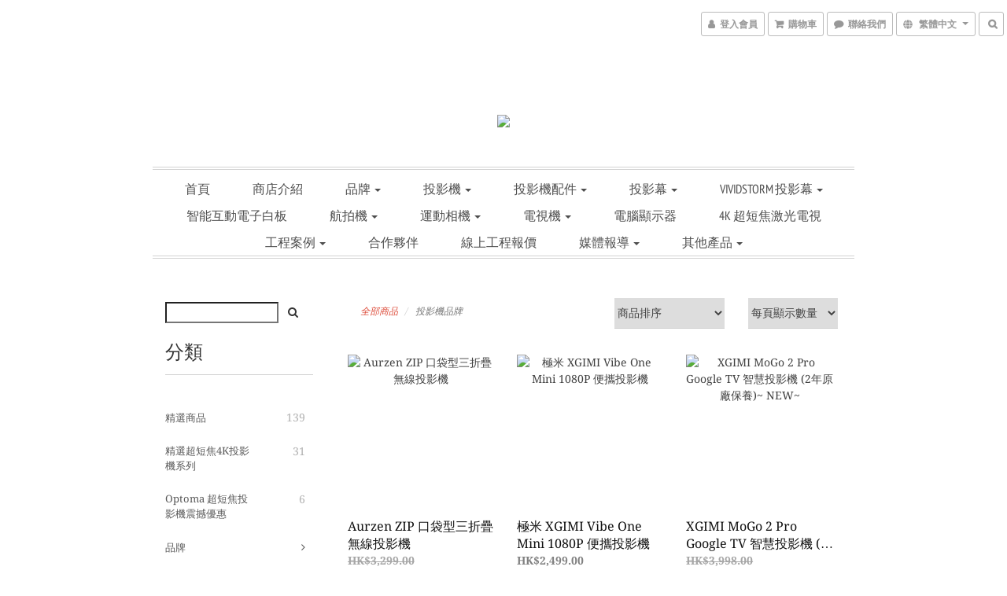

--- FILE ---
content_type: text/html; charset=utf-8
request_url: https://www.gtc-technology.com/categories/projectorbrands
body_size: 63433
content:
<!DOCTYPE html>
<html lang="zh-hant">
<head>

  
      <title>Golden Technology 金科技 | 投影機品牌</title>

      <meta name="keywords" content="投影機品牌,golden technology">

      <meta name="description" content="Golden Technology 金科技 | 投影機品牌">



    <link rel="preload" href="https://cdn.shoplineapp.com/s/javascripts/currencies.js" as="script">

  <link rel="preload" href="https://cdn.shoplineapp.com/assets/fonts/fontawesome-webfont.woff2?v=4.7.0" as="font" type="font/woff2" crossorigin>




<!-- locale meta -->

<meta name="viewport" content="width=device-width, initial-scale=1.0, viewport-fit=cover">

<meta name="mobile-web-app-capable" content="yes">
<meta name="format-detection" content="telephone=no" />

<meta name="google" value="notranslate">




    <script type="application/ld+json">
    {"@context":"https://schema.org","@type":"WebSite","name":"Golden Technology","url":"https://www.gtc-technology.com"}
    </script>


  <link rel="shortcut icon" type="image/png" href="https://img.shoplineapp.com/media/image_clips/5edf5a85fee6c400488d51a9/original.png?1591696005">

<!-- styles-->
<link rel="preconnect" href="https://fonts.gstatic.com">
<link href='https://fonts.googleapis.com/css?family=Open+Sans:300italic,400italic,600italic,700italic,800italic,400,300,600,700,800&display=swap' type='text/css' as="style" onload="this.rel='stylesheet'" />
<link href='https://fonts.googleapis.com/css?family=Source+Sans+Pro:200,300,400,600,700,900,200italic,300italic,400italic,600italic,700italic,900italic&display=swap' type='text/css' as="style" onload="this.rel='stylesheet'">
    <link rel="stylesheet" media="all" href="https://cdn.shoplineapp.com/assets/common-898e3d282d673c037e3500beff4d8e9de2ee50e01c27252b33520348e0b17da0.css" onload="" />

    <link rel="stylesheet" media="all" href="https://cdn.shoplineapp.com/assets/application-2cf2dbc52324adeef303693d883224cd4701b7a57a709b939703c1a9b0aa98b1.css" onload="" />

      <link rel="stylesheet" media="all" href="https://cdn.shoplineapp.com/assets/themes/streetify-36bdefd0c9e5981f3473db38b2afe4c5d83b912b880ea0be9784ce2ef887e8d6.css" onload="" />






<style>
  :root {
      --buy-now-button-color: #2885c8;

    --cookie-consent-popup-z-index: 1000;
  }
</style>


  <link rel="stylesheet" media="all" href="https://cdn.shoplineapp.com/packs/css/intl_tel_input-0d9daf73.chunk.css" />




<!-- styles-->



<!-- GLOBAL CONTENT FOR HTML HEAD START-->
<!-- GLOBAL CONTENT FOR HTML HEAD END -->


    <style>
    .boxify-image {
      background-size: cover;
    }
    .boxify-image .boxify-image-wrap img,
    .boxify-image.sl-media img {
      object-fit: cover;
    }
    </style>

<!--- Site Ownership Data -->
    <meta name="google-site-verification" content="r98xoh-s9YnO2oujuIUzwXw67iMNFuGu42mFon6PKoY">
    <meta name="msvalidate.01" content="09B8AF29B9BACD7FD454184F533BBF7C">
<!--- Site Ownership Data End-->

<base href="/">

  <style>
    
  </style>
  
<meta name="csrf-param" content="authenticity_token" />
<meta name="csrf-token" content="ziyArK/BeqhVrKHnQyaLeHFa5SjDc/ljA8lLyxUXgeDq+CdcpjAfqAocPwrlbCNAMCPO8/QFTikBsEUwSVcIkQ==" />


<!-- Start of Criteo one tag -->
<!-- End of Criteo one tag -->

<meta name="csrf-param" content="authenticity_token" />
<meta name="csrf-token" content="cZBp/U5wdL59Adq+Am6tD1UabSstma87xmzogVhLXSBVRM4NR4ERviKxRFOkJAU3FGNG8BrvGHHEFeZ6BAvUUQ==" />
  
      <meta property="og:title" content="Golden Technology 金科技 | 投影機品牌"/>

      <meta property="og:url" content="https://www.gtc-technology.com/categories/projectorbrands">
      <link rel="canonical" href="https://www.gtc-technology.com/categories/projectorbrands">
      <meta property="og:description" content="Golden Technology 金科技 | 投影機品牌"/>

  <meta property="og:image" content="https://img.shoplineapp.com/media/image_clips/63e21c5b333e7500111d8219/original.jpg?1675762779"/>



<script type="text/javascript">
  window.mainConfig = JSON.parse('{\"sessionId\":\"\",\"merchantId\":\"5edf0c874547ab001876b26d\",\"appCoreHost\":\"shoplineapp.com\",\"assetHost\":\"https://cdn.shoplineapp.com/packs/\",\"apiBaseUrl\":\"http://shoplineapp.com\",\"eventTrackApi\":\"https://events.shoplytics.com/api\",\"frontCommonsApi\":\"https://front-commons.shoplineapp.com/api\",\"appendToUrl\":\"\",\"env\":\"production\",\"merchantData\":{\"_id\":\"5edf0c874547ab001876b26d\",\"addon_limit_enabled\":true,\"base_country_code\":\"HK\",\"base_currency\":{\"id\":\"hkd\",\"iso_code\":\"HKD\",\"alternate_symbol\":\"HK$\",\"name\":\"Hong Kong Dollar\",\"symbol_first\":true,\"subunit_to_unit\":100},\"base_currency_code\":\"HKD\",\"beta_feature_keys\":[],\"brand_home_url\":\"https://www.gtc-technology.com\",\"checkout_setting\":{\"enable_membership_autocheck\":false,\"enable_subscription_autocheck\":false,\"enforce_user_login_on_checkout\":true,\"enabled_abandoned_cart_notification\":true,\"enable_sc_fast_checkout\":false,\"rounding_setting\":{\"enabled\":false,\"rounding_mode\":\"round_half_even\",\"smallest_denomination\":10}},\"current_plan_key\":\"basket\",\"current_theme_key\":\"streetify\",\"delivery_option_count\":11,\"enabled_stock_reminder\":false,\"handle\":\"goldentechnologyhk488\",\"identifier\":\"\",\"instagram_access_token\":\"\",\"instagram_id\":\"\",\"invoice_activation\":\"inactive\",\"is_image_service_enabled\":true,\"mobile_logo_media_url\":\"https://img.shoplineapp.com/media/image_clips/63e21bdce530d3001104a55a/original.jpg?1675762652\",\"name\":\"Golden Technology\",\"order_setting\":{\"invoice_activation\":\"inactive\",\"short_message_activation\":\"inactive\",\"default_out_of_stock_reminder\":false,\"auto_cancel_expired_orders\":false,\"auto_revert_credit\":false,\"enabled_order_auth_expiry\":true,\"enforce_user_login_on_checkout\":false,\"enable_order_split_einvoice_reissue\":false,\"no_duplicate_uniform_invoice\":false,\"checkout_without_email\":false,\"hourly_auto_invoice\":false,\"enabled_location_id\":false,\"enabled_sf_hidden_product_name\":false,\"customer_return_order\":{\"enabled\":false,\"available_return_days\":\"7\"},\"customer_cancel_order\":{\"enabled\":false,\"auto_revert_credit\":false},\"invoice\":{\"tax_id\":\"\"},\"facebook_messenging\":{\"status\":\"active\"},\"status_update_sms\":{\"status\":\"deactivated\"}},\"payment_method_count\":7,\"product_setting\":{\"enabled_product_review\":false,\"variation_display\":\"dropdown\",\"price_range_enabled\":true,\"enabled_pos_product_customized_price\":false,\"enabled_pos_product_price_tier\":false},\"promotion_setting\":{\"one_coupon_limit_enabled\":false,\"show_promotion_reminder\":false,\"multi_order_discount_strategy\":\"order_or_tier_promotion\",\"order_gift_threshold_mode\":\"after_price_discounts\",\"order_free_shipping_threshold_mode\":\"after_all_discounts\",\"category_item_gift_threshold_mode\":\"before_discounts\",\"category_item_free_shipping_threshold_mode\":\"before_discounts\"},\"rollout_keys\":[\"2FA_google_authenticator\",\"3_layer_category\",\"3_layer_navigation\",\"3_layer_variation\",\"711_CB_13countries\",\"711_CB_pickup_TH\",\"711_c2b_report_v2\",\"711_cross_delivery\",\"MC_manual_order\",\"MO_Apply_Coupon_Code\",\"StaffCanBeDeleted_V1\",\"UTM_export\",\"UTM_register\",\"abandoned_cart_notification\",\"add_system_fontstyle\",\"add_to_cart_revamp\",\"addon_products_limit_10\",\"addon_products_limit_unlimited\",\"addon_quantity\",\"address_format_batch2\",\"address_format_jp\",\"address_format_my\",\"address_format_us\",\"address_format_vn\",\"admin_app_extension\",\"admin_custom_domain\",\"admin_image_service\",\"admin_manual_order\",\"admin_realtime\",\"admin_vietnam_dong\",\"adminapp_order_form\",\"adminapp_wa_contacts_list\",\"ads_system_new_tab\",\"adyen_my_sc\",\"affiliate_by_product\",\"affiliate_dashboard\",\"alipay_hk_sc\",\"amazon_product_review\",\"android_pos_agent_clockin_n_out\",\"android_pos_purchase_order_partial_in_storage\",\"android_pos_save_send_receipt\",\"android_pos_v2_force_upgrade_version_1-50-0_date_2025-08-30\",\"app_categories_filtering\",\"app_multiplan\",\"app_subscription_prorated_billing\",\"apply_multi_order_discount\",\"apps_store\",\"apps_store_blog\",\"apps_store_fb_comment\",\"apps_store_wishlist\",\"appstore_free_trial\",\"archive_order_data\",\"archive_order_ui\",\"assign_products_to_category\",\"auth_flow_revamp\",\"auto_credit\",\"auto_credit_notify\",\"auto_credit_percentage\",\"auto_credit_recurring\",\"auto_reply_comment\",\"auto_save_sf_plus_address\",\"auto_suspend_admin\",\"basket_comparising_link_CNY\",\"basket_comparising_link_HKD\",\"basket_comparising_link_TWD\",\"basket_invoice_field\",\"basket_pricing_page_cny\",\"basket_pricing_page_hkd\",\"basket_pricing_page_myr\",\"basket_pricing_page_sgd\",\"basket_pricing_page_thb\",\"basket_pricing_page_twd\",\"basket_pricing_page_usd\",\"basket_pricing_page_vnd\",\"basket_subscription_coupon\",\"basket_subscription_email\",\"bianco_setting\",\"bidding_select_product\",\"bing_ads\",\"birthday_format_v2\",\"block_gtm_for_lighthouse\",\"blog\",\"blog_app\",\"blog_revamp_admin\",\"blog_revamp_admin_category\",\"blog_revamp_doublewrite\",\"blog_revamp_related_products\",\"blog_revamp_shop_category\",\"blog_revamp_singleread\",\"breadcrumb\",\"broadcast_advanced_filters\",\"broadcast_analytics\",\"broadcast_clone\",\"broadcast_email_html\",\"broadcast_facebook_template\",\"broadcast_line_template\",\"broadcast_unsubscribe_email\",\"bulk_action_customer\",\"bulk_action_product\",\"bulk_import_multi_lang\",\"bulk_payment_delivery_setting\",\"bulk_printing_labels_711C2C\",\"bulk_update_dynamic_fields\",\"bulk_update_job\",\"bulk_update_new_fields\",\"bulk_update_product_download_with_filter\",\"bulk_update_tag\",\"bundle_add_type\",\"bundle_group\",\"bundle_page\",\"bundle_pricing\",\"bundle_promotion_apply_enhancement\",\"bundle_stackable\",\"buy_at_amazon\",\"buy_button\",\"buy_now_button\",\"buyandget_promotion\",\"callback_service\",\"cancel_order_by_customer\",\"cancel_order_by_customer_v2\",\"cart_addon\",\"cart_addon_condition\",\"cart_addon_limit\",\"cart_use_product_service\",\"cart_uuid\",\"category_banner_multiple\",\"category_limit_unlimited\",\"category_sorting\",\"channel_amazon\",\"channel_fb\",\"channel_integration\",\"charge_shipping_fee_by_product_qty\",\"chat_widget\",\"chat_widget_livechat\",\"checkout_membercheckbox_toggle\",\"checkout_setting\",\"cn_pricing_page_2019\",\"combine_orders_app\",\"component_h1_tag\",\"connect_new_facebookpage\",\"consolidated_billing\",\"cookie_consent\",\"country_code\",\"coupon_center_back_to_cart\",\"coupon_notification\",\"coupon_v2\",\"create_staff_revamp\",\"credit_campaign\",\"credit_condition_5_tier_ec\",\"credit_point_triggerpoint\",\"crm_email_custom\",\"crm_notify_preview\",\"crm_sms_custom\",\"crm_sms_notify\",\"cross_shop_tracker\",\"custom_css\",\"custom_home_delivery_tw\",\"custom_notify\",\"custom_order_export\",\"customer_advanced_filter\",\"customer_coupon\",\"customer_custom_field_limit_5\",\"customer_data_secure\",\"customer_edit\",\"customer_export_v2\",\"customer_group\",\"customer_group_analysis\",\"customer_group_filter_p2\",\"customer_group_filter_p3\",\"customer_group_regenerate\",\"customer_group_sendcoupon\",\"customer_import_50000_failure_report\",\"customer_import_v2\",\"customer_import_v3\",\"customer_list\",\"customer_new_report\",\"customer_referral\",\"customer_referral_notify\",\"customer_search_match\",\"customer_tag\",\"dashboard_v2\",\"dashboard_v2_revamp\",\"date_picker_v2\",\"deep_link_support_linepay\",\"deep_link_support_payme\",\"deep_search\",\"default_theme_ultrachic\",\"delivery_time\",\"delivery_time_with_quantity\",\"design_submenu\",\"dev_center_app_store\",\"disable_footer_brand\",\"disable_old_upgrade_reminder\",\"domain_applicable\",\"doris_bien_setting\",\"dusk_setting\",\"dynamic_shipping_rate_refactor\",\"ec_order_unlimit\",\"ecpay_expirydate\",\"ecpay_payment_gateway\",\"einvoice_bulk_update\",\"einvoice_edit\",\"einvoice_newlogic\",\"email_credit_expire_notify\",\"email_custom\",\"email_member_forget_password_notify\",\"email_member_register_notify\",\"email_order_notify\",\"email_verification\",\"enable_body_script\",\"enable_calculate_api_promotion_apply\",\"enable_calculate_api_promotion_filter\",\"enable_cart_api\",\"enable_cart_service\",\"enable_corejs_splitting\",\"enable_lazysizes_image_tag\",\"enable_new_css_bundle\",\"enable_order_status_callback_revamp_for_promotion\",\"enable_order_status_callback_revamp_for_storefront\",\"enable_promotion_usage_record\",\"enable_shopjs_splitting\",\"enhanced_catalog_feed\",\"exclude_product\",\"exclude_product_v2\",\"execute_shipment_permission\",\"export_inventory_report_v2\",\"express_cart\",\"facebook_ads\",\"facebook_dia\",\"facebook_login\",\"facebook_messenger_subscription\",\"facebook_notify\",\"facebook_pixel_manager\",\"fb_comment_app\",\"fb_entrance_optimization\",\"fb_feed_unlimit\",\"fb_group\",\"fb_multi_category_feed\",\"fb_pixel_matching\",\"fb_pixel_v2\",\"fb_post_management\",\"fb_product_set\",\"fb_ssapi\",\"fb_sub_button\",\"fbe_oe\",\"fbe_shop\",\"fbe_v2\",\"fbe_v2_edit\",\"fbig_shop_disabled\",\"feature_alttag_phase1\",\"feature_alttag_phase2\",\"flash_price_campaign\",\"fm_order_receipt\",\"fmt_c2c_newlabel\",\"fmt_revision\",\"footer_builder\",\"footer_builder_new\",\"form_builder\",\"form_builder_access\",\"form_builder_user_management\",\"form_builder_v2_elements\",\"form_builder_v2_receiver\",\"form_builder_v2_report\",\"fps_rolling_key\",\"freeshipping_promotion_condition\",\"get_coupon\",\"get_promotions_by_cart\",\"gift_promotion_condition\",\"gift_shipping_promotion_discount_condition\",\"gifts_limit_10\",\"gifts_limit_unlimited\",\"gmv_revamp\",\"godaddy\",\"google_ads_api\",\"google_ads_manager\",\"google_analytics_4\",\"google_analytics_manager\",\"google_content_api\",\"google_dynamic_remarketing_tag\",\"google_enhanced_conversions\",\"google_preorder_feed\",\"google_product_category_3rdlayer\",\"google_recaptcha\",\"google_remarketing_manager\",\"google_signup_login\",\"google_tag_manager\",\"gp_tw_sc\",\"group_url_bind_post_live\",\"h2_tag_phase1\",\"hct_logistics_bills_report\",\"hidden_product\",\"hidden_product_p2\",\"hide_credit_point_record_balance\",\"hk_pricing_page_2019\",\"hkd_pricing_page_disabled_2020\",\"ig_browser_notify\",\"ig_live\",\"ig_login_entrance\",\"ig_new_api\",\"image_gallery\",\"image_gallery_p2\",\"image_host_by_region\",\"image_limit_100000\",\"image_limit_30000\",\"image_widget_mobile\",\"increase_variation_limit\",\"instagram_create_post\",\"instagram_post_sales\",\"instant_order_form\",\"integrated_label_711\",\"integrated_sfexpress\",\"integration_one\",\"inventory_change_reason\",\"inventory_search_v2\",\"job_api_products_export\",\"job_api_user_export\",\"job_product_import\",\"jquery_v3\",\"kingsman_v2_setting\",\"layout_engine_service_kingsman_blogs\",\"layout_engine_service_kingsman_member_center\",\"layout_engine_service_kingsman_promotions\",\"line_ads_tag\",\"line_broadcast\",\"line_login\",\"line_login_mobile\",\"line_shopping_new_fields\",\"live_after_keyword\",\"live_announce_bids\",\"live_announce_buyer\",\"live_bidding\",\"live_bulk_checkoutlink\",\"live_bulk_edit\",\"live_checkout_notification\",\"live_checkout_notification_all\",\"live_checkout_notification_message\",\"live_comment_discount\",\"live_comment_robot\",\"live_create_product_v2\",\"live_crosspost\",\"live_dashboard_product\",\"live_event_discount\",\"live_exclusive_price\",\"live_fb_group\",\"live_fhd_video\",\"live_general_settings\",\"live_group_event\",\"live_host_panel\",\"live_ig_messenger_broadcast\",\"live_ig_product_recommend\",\"live_im_switch\",\"live_keyword_switch\",\"live_line_broadcast\",\"live_line_multidisplay\",\"live_luckydraw_enhancement\",\"live_messenger_broadcast\",\"live_order_block\",\"live_print_advanced\",\"live_product_recommend\",\"live_shopline_keyword\",\"live_stream_settings\",\"locale_revamp\",\"logistic_bill_v2_711_b2c\",\"logistic_bill_v2_711_c2c\",\"logo_favicon\",\"luckydraw_products\",\"luckydraw_qualification\",\"manual_activation\",\"manual_order\",\"manual_order_7-11\",\"manual_order_ec_to_sc\",\"manually_bind_post\",\"mc-history-instant\",\"mc_711crossborder\",\"mc_ad_tag\",\"mc_assign_message\",\"mc_auto_bind_member\",\"mc_autoreply_question\",\"mc_broadcast\",\"mc_bulk_read\",\"mc_chatbot_template\",\"mc_delete_message\",\"mc_edit_cart\",\"mc_history_instant\",\"mc_history_post\",\"mc_im\",\"mc_inbox_autoreply\",\"mc_instant_notifications\",\"mc_invoicetitle_optional\",\"mc_keyword_autotagging\",\"mc_line_broadcast\",\"mc_line_cart\",\"mc_logistics_hct\",\"mc_logistics_tcat\",\"mc_manage_blacklist\",\"mc_mark_todo\",\"mc_new_menu\",\"mc_phone_tag\",\"mc_reminder_unpaid\",\"mc_reply_pic\",\"mc_setting_message\",\"mc_setting_orderform\",\"mc_shop_message_refactor\",\"mc_sort_waitingtime\",\"mc_sort_waitingtime_new\",\"mc_tw_invoice\",\"media_gcp_upload\",\"member_center_profile_revamp\",\"member_import_notify\",\"member_info_reward\",\"member_info_reward_subscription\",\"member_password_setup_notify\",\"membership_tier_double_write\",\"memebr_center_point_credit_revamp\",\"menu_limit_100\",\"menu_limit_unlimited\",\"merchant_bills_banktransfer\",\"message_center_v3\",\"message_revamp\",\"mo_remove_discount\",\"mobile_and_email_signup\",\"mobile_signup_p2\",\"modularize_address_format\",\"molpay_credit_card\",\"multi_lang\",\"multicurrency\",\"my_pricing_page_2019\",\"myapp_reauth_alert\",\"myr_pricing_page_disabled_2020\",\"new_app_subscription\",\"new_layout_for_mobile_and_pc\",\"new_onboarding_flow\",\"new_return_management\",\"new_settings_apply_all_promotion\",\"new_signup_flow\",\"new_sinopac_3d\",\"notification_custom_sending_time\",\"npb_theme_philia\",\"npb_widget_font_size_color\",\"ob_revamp\",\"ob_sgstripe\",\"ob_twecpay\",\"oceanpay\",\"old_fbe_removal\",\"onboarding_basketplan\",\"onboarding_handle\",\"one_new_filter\",\"one_page_store_checkout\",\"one_page_store_clone\",\"one_page_store_product_set\",\"oneship_installable\",\"online_credit_redemption_toggle\",\"online_store_design\",\"online_store_design_setup_guide_basketplan\",\"order_add_to_cart\",\"order_archive_calculation_revamp_crm_amount\",\"order_archive_calculation_revamp_crm_member\",\"order_archive_product_testing\",\"order_archive_testing\",\"order_archive_testing_crm\",\"order_archive_testing_order_details\",\"order_archive_testing_return_order\",\"order_confirmation_slip_upload\",\"order_custom_field_limit_5\",\"order_custom_notify\",\"order_decoupling_product_revamp\",\"order_discount_stackable\",\"order_export_366day\",\"order_export_v2\",\"order_filter_shipped_date\",\"order_message_broadcast\",\"order_new_source\",\"order_promotion_split\",\"order_search_custom_field\",\"order_search_sku\",\"order_select_across_pages\",\"order_sms_notify\",\"order_split\",\"order_status_non_automation\",\"order_status_tag_color\",\"order_tag\",\"orderemail_new_logic\",\"other_custom_notify\",\"out_of_stock_order\",\"page_builder_revamp\",\"page_builder_revamp_theme_setting\",\"page_builder_revamp_theme_setting_initialized\",\"page_builder_section_cache_enabled\",\"page_builder_widget_accordion\",\"page_builder_widget_blog\",\"page_builder_widget_category\",\"page_builder_widget_collage\",\"page_builder_widget_countdown\",\"page_builder_widget_custom_liquid\",\"page_builder_widget_instagram\",\"page_builder_widget_product_text\",\"page_builder_widget_subscription\",\"page_builder_widget_video\",\"page_limit_unlimited\",\"page_view_cache\",\"pakpobox\",\"partial_free_shipping\",\"payme\",\"payment_condition\",\"payment_fee_config\",\"payment_image\",\"payment_octopus\",\"payment_slip_notify\",\"paypal_upgrade\",\"pdp_image_lightbox\",\"pdp_image_lightbox_icon\",\"pending_subscription\",\"philia_setting\",\"pickup_remember_store\",\"plp_label_wording\",\"plp_product_seourl\",\"plp_variation_selector\",\"plp_wishlist\",\"pos_only_product_settings\",\"pos_retail_store_price\",\"pos_setup_guide_basketplan\",\"post_cancel_connect\",\"post_commerce_stack_comment\",\"post_fanpage_luckydraw\",\"post_fb_group\",\"post_general_setting\",\"post_lock_pd\",\"post_sales_dashboard\",\"postsale_auto_reply\",\"postsale_create_post\",\"postsale_ig_auto_reply\",\"postsales_connect_multiple_posts\",\"preset_publish\",\"product_available_time\",\"product_cost_permission\",\"product_feed_info\",\"product_feed_manager_availability\",\"product_feed_revamp\",\"product_index_v2\",\"product_info\",\"product_limit_1000\",\"product_limit_unlimited\",\"product_log_v2\",\"product_quantity_update\",\"product_recommendation_abtesting\",\"product_revamp_doublewrite\",\"product_revamp_singleread\",\"product_review_import\",\"product_review_import_installable\",\"product_review_plp\",\"product_review_reward\",\"product_search\",\"product_set_revamp\",\"product_set_v2_enhancement\",\"product_summary\",\"promotion_blacklist\",\"promotion_filter_by_date\",\"promotion_first_purchase\",\"promotion_first_purchase_channel\",\"promotion_hour\",\"promotion_limit_100\",\"promotion_minitem\",\"promotion_page\",\"promotion_page_reminder\",\"promotion_page_seo_button\",\"promotion_record_archive_test\",\"promotion_reminder\",\"purchase_limit_campaign\",\"quick_answer\",\"recaptcha_reset_pw\",\"redirect_301_settings\",\"rejected_bill_reminder\",\"remove_fblike_sc\",\"repay_cookie\",\"replace_janus_interface\",\"replace_lms_old_oa_interface\",\"reports\",\"revert_credit\",\"revert_credit_p2\",\"revert_credit_status\",\"sales_dashboard\",\"sangria_setting\",\"sc_advanced_keyword\",\"sc_alipay_standard\",\"sc_atm\",\"sc_auto_bind_member\",\"sc_autodetect_address\",\"sc_autodetect_paymentslip\",\"sc_autoreply_icebreaker\",\"sc_clearcart\",\"sc_clearcart_all\",\"sc_comment_label\",\"sc_comment_list\",\"sc_conversations_statistics_sunset\",\"sc_download_adminapp\",\"sc_group_pm_commentid\",\"sc_group_webhook\",\"sc_intercom\",\"sc_list_search\",\"sc_mo_711emap\",\"sc_outstock_msg\",\"sc_overall_statistics_api_v3\",\"sc_pickup\",\"sc_product_set\",\"sc_product_variation\",\"sc_slp_subscription_promotion\",\"sc_standard\",\"sc_store_pickup\",\"sc_wa_message_report\",\"scheduled_home_page\",\"search_function_image_gallery\",\"security_center\",\"select_all_customer\",\"select_all_inventory\",\"send_coupon_notification\",\"session_expiration_period\",\"setup_guide_basketplan\",\"sfexpress_centre\",\"sfexpress_eflocker\",\"sfexpress_service\",\"sfexpress_store\",\"sg_onboarding_currency\",\"share_cart_link\",\"shop_builder_plp\",\"shop_category_filter\",\"shop_category_filter_bulk_action\",\"shop_product_search_rate_limit\",\"shop_related_recaptcha\",\"shop_template_advanced_setting\",\"shopline_captcha\",\"shopline_email_captcha\",\"shopline_product_reviews\",\"shoplytics_api_ordersales_v4\",\"shoplytics_api_psa_wide_table\",\"shoplytics_benchmark\",\"shoplytics_broadcast_api_v3\",\"shoplytics_channel_store_permission\",\"shoplytics_credit_analysis\",\"shoplytics_customer_refactor_api_v3\",\"shoplytics_date_picker_v2\",\"shoplytics_event_realtime_refactor_api_v3\",\"shoplytics_events_api_v3\",\"shoplytics_export_flex\",\"shoplytics_homepage_v2\",\"shoplytics_invoices_api_v3\",\"shoplytics_lite\",\"shoplytics_membership_tier_growth\",\"shoplytics_orders_api_v3\",\"shoplytics_ordersales_v3\",\"shoplytics_payments_api_v3\",\"shoplytics_pro\",\"shoplytics_product_revamp_api_v3\",\"shoplytics_promotions_api_v3\",\"shoplytics_psa_multi_stores_export\",\"shoplytics_psa_sub_categories\",\"shoplytics_rfim_enhancement_v3\",\"shoplytics_session_metrics\",\"shoplytics_staff_api_v3\",\"shoplytics_to_hd\",\"shopping_session_enabled\",\"signin_register_revamp\",\"skya_setting\",\"sl_logistics_bulk_action\",\"sl_logistics_fmt_freeze\",\"sl_logistics_modularize\",\"sl_payment_alipay\",\"sl_payment_cc\",\"sl_payment_standard_v2\",\"sl_payment_type_check\",\"sl_payments_apple_pay\",\"sl_payments_cc_promo\",\"sl_payments_my_cc\",\"sl_payments_my_fpx\",\"sl_payments_sg_cc\",\"sl_pos_admin_cancel_order\",\"sl_pos_admin_delete_order\",\"sl_pos_admin_inventory_transfer\",\"sl_pos_admin_order_archive_testing\",\"sl_pos_admin_purchase_order\",\"sl_pos_admin_register_shift\",\"sl_pos_admin_staff\",\"sl_pos_agent_by_channel\",\"sl_pos_agent_clockin_n_out\",\"sl_pos_agent_performance\",\"sl_pos_android_A4_printer\",\"sl_pos_android_check_cart_items_with_local_db\",\"sl_pos_android_order_reduction\",\"sl_pos_android_receipt_enhancement\",\"sl_pos_app_order_archive_testing\",\"sl_pos_app_transaction_filter_enhance\",\"sl_pos_bugfender_log_reduction\",\"sl_pos_bulk_import_update_enhancement\",\"sl_pos_check_duplicate_create_order\",\"sl_pos_claim_coupon\",\"sl_pos_convert_order_to_cart_by_snapshot\",\"sl_pos_customerID_duplicate_check\",\"sl_pos_customer_info_enhancement\",\"sl_pos_customized_price\",\"sl_pos_disable_touchid_unlock\",\"sl_pos_discount\",\"sl_pos_einvoice_refactor\",\"sl_pos_feature_permission\",\"sl_pos_force_upgrade_1-109-0\",\"sl_pos_force_upgrade_1-110-1\",\"sl_pos_free_gifts_promotion\",\"sl_pos_from_Swift_to_OC\",\"sl_pos_iOS_A4_printer\",\"sl_pos_iOS_app_transaction_filter_enhance\",\"sl_pos_iOS_cashier_revamp_cart\",\"sl_pos_iOS_cashier_revamp_product_list\",\"sl_pos_iPadOS_version_upgrade_remind_16_0_0\",\"sl_pos_initiate_couchbase\",\"sl_pos_inventory_count\",\"sl_pos_inventory_count_difference_reason\",\"sl_pos_inventory_count_for_selected_products\",\"sl_pos_inventory_feature_module\",\"sl_pos_inventory_transfer_insert_enhancement\",\"sl_pos_inventory_transfer_request\",\"sl_pos_invoice_product_name_filter\",\"sl_pos_invoice_swiftUI_revamp\",\"sl_pos_invoice_toast_show\",\"sl_pos_ios_receipt_info_enhancement\",\"sl_pos_ios_small_label_enhancement\",\"sl_pos_ios_version_upgrade_remind\",\"sl_pos_itc\",\"sl_pos_logo_terms_and_condition\",\"sl_pos_new_report_customer_analysis\",\"sl_pos_new_report_daily_payment_methods\",\"sl_pos_new_report_overview\",\"sl_pos_new_report_product_preorder\",\"sl_pos_new_report_transaction_detail\",\"sl_pos_no_minimum_age\",\"sl_pos_order_refactor_admin\",\"sl_pos_order_upload_using_pos_service\",\"sl_pos_partial_return\",\"sl_pos_password_setting_refactor\",\"sl_pos_payment\",\"sl_pos_payment_method_picture\",\"sl_pos_payment_method_prioritized_and_hidden\",\"sl_pos_payoff_preorder\",\"sl_pos_product_add_to_cart_refactor\",\"sl_pos_product_variation_ui\",\"sl_pos_promotion\",\"sl_pos_purchase_order_onlinestore\",\"sl_pos_purchase_order_partial_in_storage\",\"sl_pos_receipt_information\",\"sl_pos_receipt_preorder_return_enhancement\",\"sl_pos_receipt_swiftUI_revamp\",\"sl_pos_register_shift\",\"sl_pos_report_shoplytics_psi\",\"sl_pos_revert_credit\",\"sl_pos_save_send_receipt\",\"sl_pos_show_coupon\",\"sl_pos_stock_refactor\",\"sl_pos_supplier_refactor\",\"sl_pos_toast_revamp\",\"sl_pos_transaction_conflict\",\"sl_pos_transaction_view_admin\",\"sl_pos_transfer_onlinestore\",\"sl_pos_user_permission\",\"sl_pos_variation_setting_refactor\",\"sl_purchase_order_search_create_enhancement\",\"slp_bank_promotion\",\"slp_product_subscription\",\"slp_remember_credit_card\",\"slp_swap\",\"smart_omo_appstore\",\"smart_product_recommendation\",\"smart_product_recommendation_regular\",\"smart_recommended_related_products\",\"sms_custom\",\"sms_with_shop_name\",\"social_channel_revamp\",\"social_channel_user\",\"social_name_in_order\",\"sso_lang_th\",\"sso_lang_vi\",\"staff_elasticsearch\",\"staff_limit_5\",\"staff_service_migration\",\"static_resource_host_by_region\",\"stop_slp_approvedemail\",\"store_pick_up\",\"storefront_app_extension\",\"storefront_return\",\"stripe_3d_secure\",\"stripe_3ds_cny\",\"stripe_3ds_hkd\",\"stripe_3ds_myr\",\"stripe_3ds_sgd\",\"stripe_3ds_thb\",\"stripe_3ds_usd\",\"stripe_3ds_vnd\",\"stripe_google_pay\",\"stripe_payment_intents\",\"stripe_radar\",\"stripe_subscription_my_account\",\"structured_data\",\"sub_sgstripe\",\"subscription_config_edit\",\"subscription_config_edit_delivery_payment\",\"subscription_currency\",\"tappay_3D_secure\",\"tappay_sdk_v2_3_2\",\"tappay_sdk_v3\",\"tax_inclusive_setting\",\"taxes_settings\",\"tcat_711pickup_sl_logisitics\",\"tcat_logistics_bills_report\",\"tcat_newlabel\",\"th_pricing_page_2020\",\"thb_pricing_page_disabled_2020\",\"theme_bianco\",\"theme_doris_bien\",\"theme_kingsman_v2\",\"theme_level_3\",\"theme_sangria\",\"theme_ultrachic\",\"tnc-checkbox\",\"toggle_mobile_category\",\"tw_app_shopback_cashback\",\"tw_fm_sms\",\"tw_pricing_page_2019\",\"tw_stripe_subscription\",\"twd_pricing_page_disabled_2020\",\"uc_integration\",\"uc_v2_endpoints\",\"ultra_setting\",\"unified_admin\",\"use_ngram_for_order_search\",\"user_center_social_channel\",\"user_credits\",\"variant_image_selector\",\"variant_saleprice_cost_weight\",\"variation_label_swatches\",\"varm_setting\",\"vn_pricing_page_2020\",\"vnd_pricing_page_disabled_2020\",\"whatsapp_extension\",\"whatsapp_order_form\",\"whatsapp_orderstatus_toggle\",\"wishlist_app\",\"yahoo_dot\",\"youtube_live_shopping\",\"zotabox_installable\"],\"shop_default_home_url\":\"https://goldentechnologyhk488.shoplineapp.com\",\"shop_status\":\"open\",\"show_sold_out\":false,\"sl_payment_merchant_id\":\"1056433977323309056\",\"supported_languages\":[\"en\",\"zh-hant\"],\"tags\":[\"other\"],\"time_zone\":\"Asia/Hong_Kong\",\"updated_at\":\"2026-01-16T09:17:28.737Z\",\"user_setting\":{\"_id\":\"5edf0c87365d920042a4f11f\",\"created_at\":\"2020-06-09T04:13:59.669Z\",\"data\":{\"general_fields\":[{\"type\":\"gender\",\"options\":{\"order\":{\"include\":\"false\",\"required\":\"false\"},\"signup\":{\"include\":\"false\",\"required\":\"false\"},\"profile\":{\"include\":\"false\",\"required\":\"false\"}}},{\"type\":\"birthday\",\"options\":{\"order\":{\"include\":\"false\",\"required\":\"false\"},\"signup\":{\"include\":\"false\",\"required\":\"false\"},\"profile\":{\"include\":\"false\",\"required\":\"false\"}}}],\"minimum_age_limit\":\"13\",\"custom_fields\":[{\"type\":\"text\",\"name_translations\":{\"zh-hant\":\"電話\"},\"hint_translations\":{\"zh-hant\":\"\"},\"options\":{\"order\":{\"include\":\"true\",\"required\":\"true\"},\"signup\":{\"include\":\"true\",\"required\":\"true\"},\"profile\":{\"include\":\"true\",\"required\":\"true\"}},\"field_id\":\"633fc27e5b4f520013daf696\"}],\"signup_method\":\"email_and_mobile\",\"sms_verification\":{\"status\":\"false\",\"supported_countries\":[\"*\"]},\"facebook_login\":{\"status\":\"inactive\",\"app_id\":\"\"},\"google_login\":{\"status\":\"inactive\",\"client_id\":\"\",\"client_secret\":\"\"},\"enable_facebook_comment\":\"\",\"facebook_comment\":\"\",\"line_login\":\"\",\"recaptcha_signup\":{\"status\":\"false\",\"site_key\":\"\"},\"email_verification\":{\"status\":\"true\"},\"login_with_verification\":{\"status\":\"false\"},\"upgrade_reminder\":\"\",\"enable_user_credit\":false,\"birthday_format\":\"YYYY/MM/DD\",\"send_birthday_credit_period\":\"daily\",\"member_info_reward\":{\"enabled\":false,\"reward_on\":[],\"subscription_reward_on\":[],\"coupons\":{\"enabled\":false,\"promotion_ids\":[]}},\"login_lambda_callback_function_name\":null,\"enable_age_policy\":false,\"force_complete_info\":true},\"item_type\":\"\",\"key\":\"users\",\"name\":null,\"owner_id\":\"5edf0c874547ab001876b26d\",\"owner_type\":\"Merchant\",\"publish_status\":\"published\",\"status\":\"active\",\"updated_at\":\"2025-11-27T04:30:10.342Z\",\"value\":null}},\"localeData\":{\"loadedLanguage\":{\"name\":\"繁體中文\",\"code\":\"zh-hant\"},\"supportedLocales\":[{\"name\":\"English\",\"code\":\"en\"},{\"name\":\"繁體中文\",\"code\":\"zh-hant\"}]},\"currentUser\":null,\"themeSettings\":{\"theme_color\":\"simple.black\",\"header_mode\":\"centered\",\"mobile_categories_removed\":false,\"categories_collapsed\":true,\"mobile_categories_collapsed\":true,\"image_fill\":true,\"hide_language_selector\":false,\"is_multicurrency_enabled\":false,\"show_promotions_on_product\":true,\"enabled_quick_cart\":true,\"opens_in_new_tab\":true,\"category_page\":\"24\",\"buy_now_background\":\"2885c8\",\"buy_now_button\":{\"enabled\":true,\"color\":\"2885c8\"},\"plp_wishlist\":true,\"goto_top\":true,\"variation_image_selector_enabled\":true,\"variation_image_selector_variation\":1,\"plp_variation_selector\":{\"enabled\":true,\"show_variation\":1},\"hide_share_buttons\":true,\"enable_gdpr_cookies_banner\":false,\"secondary_color\":\"2B3864\",\"copyright_background\":\"666666\"},\"isMultiCurrencyEnabled\":false,\"features\":{\"plans\":{\"free\":{\"member_price\":false,\"cart_addon\":false,\"google_analytics_ecommerce\":false,\"membership\":false,\"shopline_logo\":true,\"user_credit\":{\"manaul\":false,\"auto\":false},\"variant_image_selector\":false},\"standard\":{\"member_price\":false,\"cart_addon\":false,\"google_analytics_ecommerce\":false,\"membership\":false,\"shopline_logo\":true,\"user_credit\":{\"manaul\":false,\"auto\":false},\"variant_image_selector\":false},\"starter\":{\"member_price\":false,\"cart_addon\":false,\"google_analytics_ecommerce\":false,\"membership\":false,\"shopline_logo\":true,\"user_credit\":{\"manaul\":false,\"auto\":false},\"variant_image_selector\":false},\"pro\":{\"member_price\":false,\"cart_addon\":false,\"google_analytics_ecommerce\":false,\"membership\":false,\"shopline_logo\":false,\"user_credit\":{\"manaul\":false,\"auto\":false},\"variant_image_selector\":false},\"business\":{\"member_price\":false,\"cart_addon\":false,\"google_analytics_ecommerce\":true,\"membership\":true,\"shopline_logo\":false,\"user_credit\":{\"manaul\":false,\"auto\":false},\"facebook_comments_plugin\":true,\"variant_image_selector\":false},\"basic\":{\"member_price\":false,\"cart_addon\":false,\"google_analytics_ecommerce\":false,\"membership\":false,\"shopline_logo\":false,\"user_credit\":{\"manaul\":false,\"auto\":false},\"variant_image_selector\":false},\"basic2018\":{\"member_price\":false,\"cart_addon\":false,\"google_analytics_ecommerce\":false,\"membership\":false,\"shopline_logo\":true,\"user_credit\":{\"manaul\":false,\"auto\":false},\"variant_image_selector\":false},\"sc\":{\"member_price\":false,\"cart_addon\":false,\"google_analytics_ecommerce\":true,\"membership\":false,\"shopline_logo\":true,\"user_credit\":{\"manaul\":false,\"auto\":false},\"facebook_comments_plugin\":true,\"facebook_chat_plugin\":true,\"variant_image_selector\":false},\"advanced\":{\"member_price\":false,\"cart_addon\":false,\"google_analytics_ecommerce\":true,\"membership\":false,\"shopline_logo\":false,\"user_credit\":{\"manaul\":false,\"auto\":false},\"facebook_comments_plugin\":true,\"facebook_chat_plugin\":true,\"variant_image_selector\":false},\"premium\":{\"member_price\":true,\"cart_addon\":true,\"google_analytics_ecommerce\":true,\"membership\":true,\"shopline_logo\":false,\"user_credit\":{\"manaul\":true,\"auto\":true},\"google_dynamic_remarketing\":true,\"facebook_comments_plugin\":true,\"facebook_chat_plugin\":true,\"wish_list\":true,\"facebook_messenger_subscription\":true,\"product_feed\":true,\"express_checkout\":true,\"variant_image_selector\":true},\"enterprise\":{\"member_price\":true,\"cart_addon\":true,\"google_analytics_ecommerce\":true,\"membership\":true,\"shopline_logo\":false,\"user_credit\":{\"manaul\":true,\"auto\":true},\"google_dynamic_remarketing\":true,\"facebook_comments_plugin\":true,\"facebook_chat_plugin\":true,\"wish_list\":true,\"facebook_messenger_subscription\":true,\"product_feed\":true,\"express_checkout\":true,\"variant_image_selector\":true},\"crossborder\":{\"member_price\":true,\"cart_addon\":true,\"google_analytics_ecommerce\":true,\"membership\":true,\"shopline_logo\":false,\"user_credit\":{\"manaul\":true,\"auto\":true},\"google_dynamic_remarketing\":true,\"facebook_comments_plugin\":true,\"facebook_chat_plugin\":true,\"wish_list\":true,\"facebook_messenger_subscription\":true,\"product_feed\":true,\"express_checkout\":true,\"variant_image_selector\":true},\"o2o\":{\"member_price\":true,\"cart_addon\":true,\"google_analytics_ecommerce\":true,\"membership\":true,\"shopline_logo\":false,\"user_credit\":{\"manaul\":true,\"auto\":true},\"google_dynamic_remarketing\":true,\"facebook_comments_plugin\":true,\"facebook_chat_plugin\":true,\"wish_list\":true,\"facebook_messenger_subscription\":true,\"product_feed\":true,\"express_checkout\":true,\"subscription_product\":true,\"variant_image_selector\":true}}},\"requestCountry\":\"US\",\"trackerEventData\":{\"Category ID\":\"5f054c8ab9d0490042bb55f8\"},\"isRecaptchaEnabled\":false,\"isRecaptchaEnterprise\":true,\"recaptchaEnterpriseSiteKey\":\"6LeMcv0hAAAAADjAJkgZLpvEiuc6migO0KyLEadr\",\"recaptchaEnterpriseCheckboxSiteKey\":\"6LfQVEEoAAAAAAzllcvUxDYhfywH7-aY52nsJ2cK\",\"recaptchaSiteKey\":\"6LeMcv0hAAAAADjAJkgZLpvEiuc6migO0KyLEadr\",\"currencyData\":{\"supportedCurrencies\":[{\"name\":\"$ HKD\",\"symbol\":\"$\",\"iso_code\":\"hkd\"},{\"name\":\"P MOP\",\"symbol\":\"P\",\"iso_code\":\"mop\"},{\"name\":\"¥ CNY\",\"symbol\":\"¥\",\"iso_code\":\"cny\"},{\"name\":\"$ TWD\",\"symbol\":\"$\",\"iso_code\":\"twd\"},{\"name\":\"$ USD\",\"symbol\":\"$\",\"iso_code\":\"usd\"},{\"name\":\"$ SGD\",\"symbol\":\"$\",\"iso_code\":\"sgd\"},{\"name\":\"€ EUR\",\"symbol\":\"€\",\"iso_code\":\"eur\"},{\"name\":\"$ AUD\",\"symbol\":\"$\",\"iso_code\":\"aud\"},{\"name\":\"£ GBP\",\"symbol\":\"£\",\"iso_code\":\"gbp\"},{\"name\":\"₱ PHP\",\"symbol\":\"₱\",\"iso_code\":\"php\"},{\"name\":\"RM MYR\",\"symbol\":\"RM\",\"iso_code\":\"myr\"},{\"name\":\"฿ THB\",\"symbol\":\"฿\",\"iso_code\":\"thb\"},{\"name\":\"د.إ AED\",\"symbol\":\"د.إ\",\"iso_code\":\"aed\"},{\"name\":\"¥ JPY\",\"symbol\":\"¥\",\"iso_code\":\"jpy\"},{\"name\":\"$ BND\",\"symbol\":\"$\",\"iso_code\":\"bnd\"},{\"name\":\"₩ KRW\",\"symbol\":\"₩\",\"iso_code\":\"krw\"},{\"name\":\"Rp IDR\",\"symbol\":\"Rp\",\"iso_code\":\"idr\"},{\"name\":\"₫ VND\",\"symbol\":\"₫\",\"iso_code\":\"vnd\"},{\"name\":\"$ CAD\",\"symbol\":\"$\",\"iso_code\":\"cad\"}],\"requestCountryCurrencyCode\":\"HKD\"},\"previousUrl\":\"\",\"checkoutLandingPath\":\"/cart\",\"webpSupported\":true,\"pageType\":\"products-index\",\"paypalCnClientId\":\"AYVtr8kMzEyRCw725vQM_-hheFyo1FuWeaup4KPSvU1gg44L-NG5e2PNcwGnMo2MLCzGRg4eVHJhuqBP\",\"efoxPayVersion\":\"1.0.60\",\"universalPaymentSDKUrl\":\"https://cdn.myshopline.com\",\"shoplinePaymentCashierSDKUrl\":\"https://cdn.myshopline.com/pay/paymentElement/1.7.1/index.js\",\"shoplinePaymentV2Env\":\"prod\",\"shoplinePaymentGatewayEnv\":\"prod\",\"currentPath\":\"/categories/projectorbrands\",\"isExceedCartLimitation\":null,\"familyMartEnv\":\"prod\",\"familyMartConfig\":{\"cvsname\":\"familymart.shoplineapp.com\"},\"familyMartFrozenConfig\":{\"cvsname\":\"familymartfreeze.shoplineapp.com\",\"cvslink\":\"https://familymartfreeze.shoplineapp.com/familymart_freeze_callback\",\"emap\":\"https://ecmfme.map.com.tw/ReceiveOrderInfo.aspx\"},\"pageIdentifier\":\"category\",\"staticResourceHost\":\"https://static.shoplineapp.com/\",\"facebookAppId\":\"467428936681900\",\"facebookSdkVersion\":\"v2.7\",\"criteoAccountId\":null,\"criteoEmail\":null,\"shoplineCaptchaEnv\":\"prod\",\"shoplineCaptchaPublicKey\":\"MIGfMA0GCSqGSIb3DQEBAQUAA4GNADCBiQKBgQCUXpOVJR72RcVR8To9lTILfKJnfTp+f69D2azJDN5U9FqcZhdYfrBegVRKxuhkwdn1uu6Er9PWV4Tp8tRuHYnlU+U72NRpb0S3fmToXL3KMKw/4qu2B3EWtxeh/6GPh3leTvMteZpGRntMVmJCJdS8PY1CG0w6QzZZ5raGKXQc2QIDAQAB\",\"defaultBlockedSmsCountries\":\"PS,MG,KE,AO,KG,UG,AZ,ZW,TJ,NG,GT,DZ,BD,BY,AF,LK,MA,EH,MM,EG,LV,OM,LT,UA,RU,KZ,KH,LY,ML,MW,IR,EE\"}');
</script>

  <script
    src="https://browser.sentry-cdn.com/6.8.0/bundle.tracing.min.js"
    integrity="sha384-PEpz3oi70IBfja8491RPjqj38s8lBU9qHRh+tBurFb6XNetbdvlRXlshYnKzMB0U"
    crossorigin="anonymous"
    defer
  ></script>
  <script
    src="https://browser.sentry-cdn.com/6.8.0/captureconsole.min.js"
    integrity="sha384-FJ5n80A08NroQF9DJzikUUhiCaQT2rTIYeJyHytczDDbIiejfcCzBR5lQK4AnmVt"
    crossorigin="anonymous"
    defer
  ></script>

<script>
  function sriOnError (event) {
    if (window.Sentry) window.Sentry.captureException(event);

    var script = document.createElement('script');
    var srcDomain = new URL(this.src).origin;
    script.src = this.src.replace(srcDomain, '');
    if (this.defer) script.setAttribute("defer", "defer");
    document.getElementsByTagName('head')[0].insertBefore(script, null);
  }
</script>

<script>window.lazySizesConfig={},Object.assign(window.lazySizesConfig,{lazyClass:"sl-lazy",loadingClass:"sl-lazyloading",loadedClass:"sl-lazyloaded",preloadClass:"sl-lazypreload",errorClass:"sl-lazyerror",iframeLoadMode:"1",loadHidden:!1});</script>
<script>!function(e,t){var a=t(e,e.document,Date);e.lazySizes=a,"object"==typeof module&&module.exports&&(module.exports=a)}("undefined"!=typeof window?window:{},function(e,t,a){"use strict";var n,i;if(function(){var t,a={lazyClass:"lazyload",loadedClass:"lazyloaded",loadingClass:"lazyloading",preloadClass:"lazypreload",errorClass:"lazyerror",autosizesClass:"lazyautosizes",fastLoadedClass:"ls-is-cached",iframeLoadMode:0,srcAttr:"data-src",srcsetAttr:"data-srcset",sizesAttr:"data-sizes",minSize:40,customMedia:{},init:!0,expFactor:1.5,hFac:.8,loadMode:2,loadHidden:!0,ricTimeout:0,throttleDelay:125};for(t in i=e.lazySizesConfig||e.lazysizesConfig||{},a)t in i||(i[t]=a[t])}(),!t||!t.getElementsByClassName)return{init:function(){},cfg:i,noSupport:!0};var s,o,r,l,c,d,u,f,m,y,h,z,g,v,p,C,b,A,E,_,w,M,N,x,L,W,S,B,T,F,R,D,k,H,O,P,$,q,I,U,j,G,J,K,Q,V=t.documentElement,X=e.HTMLPictureElement,Y="addEventListener",Z="getAttribute",ee=e[Y].bind(e),te=e.setTimeout,ae=e.requestAnimationFrame||te,ne=e.requestIdleCallback,ie=/^picture$/i,se=["load","error","lazyincluded","_lazyloaded"],oe={},re=Array.prototype.forEach,le=function(e,t){return oe[t]||(oe[t]=new RegExp("(\\s|^)"+t+"(\\s|$)")),oe[t].test(e[Z]("class")||"")&&oe[t]},ce=function(e,t){le(e,t)||e.setAttribute("class",(e[Z]("class")||"").trim()+" "+t)},de=function(e,t){var a;(a=le(e,t))&&e.setAttribute("class",(e[Z]("class")||"").replace(a," "))},ue=function(e,t,a){var n=a?Y:"removeEventListener";a&&ue(e,t),se.forEach(function(a){e[n](a,t)})},fe=function(e,a,i,s,o){var r=t.createEvent("Event");return i||(i={}),i.instance=n,r.initEvent(a,!s,!o),r.detail=i,e.dispatchEvent(r),r},me=function(t,a){var n;!X&&(n=e.picturefill||i.pf)?(a&&a.src&&!t[Z]("srcset")&&t.setAttribute("srcset",a.src),n({reevaluate:!0,elements:[t]})):a&&a.src&&(t.src=a.src)},ye=function(e,t){return(getComputedStyle(e,null)||{})[t]},he=function(e,t,a){for(a=a||e.offsetWidth;a<i.minSize&&t&&!e._lazysizesWidth;)a=t.offsetWidth,t=t.parentNode;return a},ze=(l=[],c=r=[],d=function(){var e=c;for(c=r.length?l:r,s=!0,o=!1;e.length;)e.shift()();s=!1},u=function(e,a){s&&!a?e.apply(this,arguments):(c.push(e),o||(o=!0,(t.hidden?te:ae)(d)))},u._lsFlush=d,u),ge=function(e,t){return t?function(){ze(e)}:function(){var t=this,a=arguments;ze(function(){e.apply(t,a)})}},ve=function(e){var t,n=0,s=i.throttleDelay,o=i.ricTimeout,r=function(){t=!1,n=a.now(),e()},l=ne&&o>49?function(){ne(r,{timeout:o}),o!==i.ricTimeout&&(o=i.ricTimeout)}:ge(function(){te(r)},!0);return function(e){var i;(e=!0===e)&&(o=33),t||(t=!0,(i=s-(a.now()-n))<0&&(i=0),e||i<9?l():te(l,i))}},pe=function(e){var t,n,i=99,s=function(){t=null,e()},o=function(){var e=a.now()-n;e<i?te(o,i-e):(ne||s)(s)};return function(){n=a.now(),t||(t=te(o,i))}},Ce=(_=/^img$/i,w=/^iframe$/i,M="onscroll"in e&&!/(gle|ing)bot/.test(navigator.userAgent),N=0,x=0,L=0,W=-1,S=function(e){L--,(!e||L<0||!e.target)&&(L=0)},B=function(e){return null==E&&(E="hidden"==ye(t.body,"visibility")),E||!("hidden"==ye(e.parentNode,"visibility")&&"hidden"==ye(e,"visibility"))},T=function(e,a){var n,i=e,s=B(e);for(p-=a,A+=a,C-=a,b+=a;s&&(i=i.offsetParent)&&i!=t.body&&i!=V;)(s=(ye(i,"opacity")||1)>0)&&"visible"!=ye(i,"overflow")&&(n=i.getBoundingClientRect(),s=b>n.left&&C<n.right&&A>n.top-1&&p<n.bottom+1);return s},R=ve(F=function(){var e,a,s,o,r,l,c,d,u,y,z,_,w=n.elements;if(n.extraElements&&n.extraElements.length>0&&(w=Array.from(w).concat(n.extraElements)),(h=i.loadMode)&&L<8&&(e=w.length)){for(a=0,W++;a<e;a++)if(w[a]&&!w[a]._lazyRace)if(!M||n.prematureUnveil&&n.prematureUnveil(w[a]))q(w[a]);else if((d=w[a][Z]("data-expand"))&&(l=1*d)||(l=x),y||(y=!i.expand||i.expand<1?V.clientHeight>500&&V.clientWidth>500?500:370:i.expand,n._defEx=y,z=y*i.expFactor,_=i.hFac,E=null,x<z&&L<1&&W>2&&h>2&&!t.hidden?(x=z,W=0):x=h>1&&W>1&&L<6?y:N),u!==l&&(g=innerWidth+l*_,v=innerHeight+l,c=-1*l,u=l),s=w[a].getBoundingClientRect(),(A=s.bottom)>=c&&(p=s.top)<=v&&(b=s.right)>=c*_&&(C=s.left)<=g&&(A||b||C||p)&&(i.loadHidden||B(w[a]))&&(m&&L<3&&!d&&(h<3||W<4)||T(w[a],l))){if(q(w[a]),r=!0,L>9)break}else!r&&m&&!o&&L<4&&W<4&&h>2&&(f[0]||i.preloadAfterLoad)&&(f[0]||!d&&(A||b||C||p||"auto"!=w[a][Z](i.sizesAttr)))&&(o=f[0]||w[a]);o&&!r&&q(o)}}),k=ge(D=function(e){var t=e.target;t._lazyCache?delete t._lazyCache:(S(e),ce(t,i.loadedClass),de(t,i.loadingClass),ue(t,H),fe(t,"lazyloaded"))}),H=function(e){k({target:e.target})},O=function(e,t){var a=e.getAttribute("data-load-mode")||i.iframeLoadMode;0==a?e.contentWindow.location.replace(t):1==a&&(e.src=t)},P=function(e){var t,a=e[Z](i.srcsetAttr);(t=i.customMedia[e[Z]("data-media")||e[Z]("media")])&&e.setAttribute("media",t),a&&e.setAttribute("srcset",a)},$=ge(function(e,t,a,n,s){var o,r,l,c,d,u;(d=fe(e,"lazybeforeunveil",t)).defaultPrevented||(n&&(a?ce(e,i.autosizesClass):e.setAttribute("sizes",n)),r=e[Z](i.srcsetAttr),o=e[Z](i.srcAttr),s&&(c=(l=e.parentNode)&&ie.test(l.nodeName||"")),u=t.firesLoad||"src"in e&&(r||o||c),d={target:e},ce(e,i.loadingClass),u&&(clearTimeout(y),y=te(S,2500),ue(e,H,!0)),c&&re.call(l.getElementsByTagName("source"),P),r?e.setAttribute("srcset",r):o&&!c&&(w.test(e.nodeName)?O(e,o):e.src=o),s&&(r||c)&&me(e,{src:o})),e._lazyRace&&delete e._lazyRace,de(e,i.lazyClass),ze(function(){var t=e.complete&&e.naturalWidth>1;u&&!t||(t&&ce(e,i.fastLoadedClass),D(d),e._lazyCache=!0,te(function(){"_lazyCache"in e&&delete e._lazyCache},9)),"lazy"==e.loading&&L--},!0)}),q=function(e){if(!e._lazyRace){var t,a=_.test(e.nodeName),n=a&&(e[Z](i.sizesAttr)||e[Z]("sizes")),s="auto"==n;(!s&&m||!a||!e[Z]("src")&&!e.srcset||e.complete||le(e,i.errorClass)||!le(e,i.lazyClass))&&(t=fe(e,"lazyunveilread").detail,s&&be.updateElem(e,!0,e.offsetWidth),e._lazyRace=!0,L++,$(e,t,s,n,a))}},I=pe(function(){i.loadMode=3,R()}),j=function(){m||(a.now()-z<999?te(j,999):(m=!0,i.loadMode=3,R(),ee("scroll",U,!0)))},{_:function(){z=a.now(),n.elements=t.getElementsByClassName(i.lazyClass),f=t.getElementsByClassName(i.lazyClass+" "+i.preloadClass),ee("scroll",R,!0),ee("resize",R,!0),ee("pageshow",function(e){if(e.persisted){var a=t.querySelectorAll("."+i.loadingClass);a.length&&a.forEach&&ae(function(){a.forEach(function(e){e.complete&&q(e)})})}}),e.MutationObserver?new MutationObserver(R).observe(V,{childList:!0,subtree:!0,attributes:!0}):(V[Y]("DOMNodeInserted",R,!0),V[Y]("DOMAttrModified",R,!0),setInterval(R,999)),ee("hashchange",R,!0),["focus","mouseover","click","load","transitionend","animationend"].forEach(function(e){t[Y](e,R,!0)}),/d$|^c/.test(t.readyState)?j():(ee("load",j),t[Y]("DOMContentLoaded",R),te(j,2e4)),n.elements.length?(F(),ze._lsFlush()):R()},checkElems:R,unveil:q,_aLSL:U=function(){3==i.loadMode&&(i.loadMode=2),I()}}),be=(J=ge(function(e,t,a,n){var i,s,o;if(e._lazysizesWidth=n,n+="px",e.setAttribute("sizes",n),ie.test(t.nodeName||""))for(s=0,o=(i=t.getElementsByTagName("source")).length;s<o;s++)i[s].setAttribute("sizes",n);a.detail.dataAttr||me(e,a.detail)}),K=function(e,t,a){var n,i=e.parentNode;i&&(a=he(e,i,a),(n=fe(e,"lazybeforesizes",{width:a,dataAttr:!!t})).defaultPrevented||(a=n.detail.width)&&a!==e._lazysizesWidth&&J(e,i,n,a))},{_:function(){G=t.getElementsByClassName(i.autosizesClass),ee("resize",Q)},checkElems:Q=pe(function(){var e,t=G.length;if(t)for(e=0;e<t;e++)K(G[e])}),updateElem:K}),Ae=function(){!Ae.i&&t.getElementsByClassName&&(Ae.i=!0,be._(),Ce._())};return te(function(){i.init&&Ae()}),n={cfg:i,autoSizer:be,loader:Ce,init:Ae,uP:me,aC:ce,rC:de,hC:le,fire:fe,gW:he,rAF:ze}});</script>
  <script>!function(e){window.slShadowDomCreate=window.slShadowDomCreate?window.slShadowDomCreate:e}(function(){"use strict";var e="data-shadow-status",t="SL-SHADOW-CONTENT",o={init:"init",complete:"complete"},a=function(e,t,o){if(e){var a=function(e){if(e&&e.target&&e.srcElement)for(var t=e.target||e.srcElement,a=e.currentTarget;t!==a;){if(t.matches("a")){var n=t;e.delegateTarget=n,o.apply(n,[e])}t=t.parentNode}};e.addEventListener(t,a)}},n=function(e){window.location.href.includes("is_preview=2")&&a(e,"click",function(e){e.preventDefault()})},r=function(a){if(a instanceof HTMLElement){var r=!!a.shadowRoot,i=a.previousElementSibling,s=i&&i.tagName;if(!a.getAttribute(e))if(s==t)if(r)console.warn("SL shadow dom warning: The root is aready shadow root");else a.setAttribute(e,o.init),a.attachShadow({mode:"open"}).appendChild(i),n(i),a.slUpdateLazyExtraElements&&a.slUpdateLazyExtraElements(),a.setAttribute(e,o.complete);else console.warn("SL shadow dom warning: The shadow content does not match shadow tag name")}else console.warn("SL shadow dom warning: The root is not HTMLElement")};try{document.querySelectorAll("sl-shadow-root").forEach(function(e){r(e)})}catch(e){console.warn("createShadowDom warning:",e)}});</script>
  <script>!function(){if(window.lazySizes){var e="."+(window.lazySizesConfig?window.lazySizesConfig.lazyClass:"sl-lazy");void 0===window.lazySizes.extraElements&&(window.lazySizes.extraElements=[]),HTMLElement.prototype.slUpdateLazyExtraElements=function(){var n=[];this.shadowRoot&&(n=Array.from(this.shadowRoot.querySelectorAll(e))),n=n.concat(Array.from(this.querySelectorAll(e)));var t=window.lazySizes.extraElements;return 0===n.length||(t&&t.length>0?window.lazySizes.extraElements=t.concat(n):window.lazySizes.extraElements=n,window.lazySizes.loader.checkElems(),this.shadowRoot.addEventListener("lazyloaded",function(e){var n=window.lazySizes.extraElements;if(n&&n.length>0){var t=n.filter(function(n){return n!==e.target});t.length>0?window.lazySizes.extraElements=t:delete window.lazySizes.extraElements}})),n}}else console.warn("Lazysizes warning: window.lazySizes is undefined")}();</script>

  <script src="https://cdn.shoplineapp.com/s/javascripts/currencies.js" defer></script>



<script>
  function generateGlobalSDKObserver(variableName, options = {}) {
    const { isLoaded = (sdk) => !!sdk } = options;
    return {
      [variableName]: {
        funcs: [],
        notify: function() {
          while (this.funcs.length > 0) {
            const func = this.funcs.shift();
            func(window[variableName]);
          }
        },
        subscribe: function(func) {
          if (isLoaded(window[variableName])) {
            func(window[variableName]);
          } else {
            this.funcs.push(func);
          }
          const unsubscribe = function () {
            const index = this.funcs.indexOf(func);
            if (index > -1) {
              this.funcs.splice(index, 1);
            }
          };
          return unsubscribe.bind(this);
        },
      },
    };
  }

  window.globalSDKObserver = Object.assign(
    {},
    generateGlobalSDKObserver('grecaptcha', { isLoaded: function(sdk) { return sdk && sdk.render }}),
    generateGlobalSDKObserver('FB'),
  );
</script>


  <script src="https://cdn.shoplineapp.com/assets/common-41be8598bdd84fab495c8fa2cb77a588e48160b23cd1911b69a4bdfd5c050390.js" defer="defer" onerror="sriOnError.call(this, event)" crossorigin="anonymous" integrity="sha256-Qb6FmL3YT6tJXI+iy3eliOSBYLI80ZEbaaS9/VwFA5A="></script>
  <script src="https://cdn.shoplineapp.com/assets/ng_common-c3830effc84c08457126115db49c6c892f342863b5dc72000d3ef45831d97155.js" defer="defer" onerror="sriOnError.call(this, event)" crossorigin="anonymous" integrity="sha256-w4MO/8hMCEVxJhFdtJxsiS80KGO13HIADT70WDHZcVU="></script>














  <script src="https://r2cdn.myshopline.com/static/rs/adff/prod/latest/bundle.iife.js" defer></script>

    <script src="https://cdn.shoplineapp.com/packs/js/runtime~shop-c3f224e1cb8644820ea6.js" defer="defer" integrity="sha256-6KvlCBD85qFngtcucM4dAPatfE6z0oXRa3qomWI+N7I=" onerror="sriOnError.call(this, event)" crossorigin="anonymous"></script>
<script src="https://cdn.shoplineapp.com/packs/js/shared~f77e5e04-b694f51c14b75a46fdfa.chunk.js" defer="defer" integrity="sha256-sOj8kxzwPBbu8j3ZK9sdJS0Nb0ACAOvrCnHgrUJlfGo=" onerror="sriOnError.call(this, event)" crossorigin="anonymous"></script>
<script src="https://cdn.shoplineapp.com/packs/js/shared~816a5bb5-a2465a3f4384e7042559.chunk.js" defer="defer" integrity="sha256-rqZQsCiUnkz3ICICHzXjbuIWv2XwyvtcmeF5mkjl7zI=" onerror="sriOnError.call(this, event)" crossorigin="anonymous"></script>
<script src="https://cdn.shoplineapp.com/packs/js/shared~7841a2ec-b4f261a02d0f9d2e079b.chunk.js" defer="defer" integrity="sha256-CNrJ2ycypEBJRFgLxsUUVll6SrAVROXAyP55Tp4bpvM=" onerror="sriOnError.call(this, event)" crossorigin="anonymous"></script>
<script src="https://cdn.shoplineapp.com/packs/js/shared~3dcde4f6-3f39c80c5362743604c6.chunk.js" defer="defer" integrity="sha256-KQyeXS8Ny/YF0PsG/SetzwNzMzmXsmLkkTR/Ka8AM28=" onerror="sriOnError.call(this, event)" crossorigin="anonymous"></script>
<script src="https://cdn.shoplineapp.com/packs/js/shared~261dc493-b0dd331831d975e3eb2f.chunk.js" defer="defer" integrity="sha256-ENbNM6iOVDHoCcGXmZN8fTELXn8dgHKBJXjaAxCPULE=" onerror="sriOnError.call(this, event)" crossorigin="anonymous"></script>
<script src="https://cdn.shoplineapp.com/packs/js/shared~282e354b-ca494a56c5f97faf1c65.chunk.js" defer="defer" integrity="sha256-6YOLIKk6a8BQj0X+l888QOn0JCptBmg46GZIuKNfJbc=" onerror="sriOnError.call(this, event)" crossorigin="anonymous"></script>
<script src="https://cdn.shoplineapp.com/packs/js/shared~fc1d9882-58cddd5c76ab1cc91d63.chunk.js" defer="defer" integrity="sha256-jU156TqYqc0KaSNoM4MXRKgu2BleRWCMnLicmW4I0WU=" onerror="sriOnError.call(this, event)" crossorigin="anonymous"></script>
<script src="https://cdn.shoplineapp.com/packs/js/shared~a4ade830-63538ba9d5b868c3f44b.chunk.js" defer="defer" integrity="sha256-BbMUqYhlHtPa/5LG9huLoUa9HJJy3VlMxYSiNYROU+I=" onerror="sriOnError.call(this, event)" crossorigin="anonymous"></script>
<script src="https://cdn.shoplineapp.com/packs/js/shared~1e2b444c-5497599afde54ae41ef1.chunk.js" defer="defer" integrity="sha256-z0kd6ifZr0cx8pKgzsDyxQyth012NPTSVNKRbWR4sDc=" onerror="sriOnError.call(this, event)" crossorigin="anonymous"></script>
<script src="https://cdn.shoplineapp.com/packs/js/shared~2c7aa420-e380887bc15f3835909d.chunk.js" defer="defer" integrity="sha256-fWgsa+qNa+OpLlq8ONtuQH9P1HZi4nO7sf82Pozd+tc=" onerror="sriOnError.call(this, event)" crossorigin="anonymous"></script>
<script src="https://cdn.shoplineapp.com/packs/js/shared~dbe7acde-a49ab8a82bf24999b8a7.chunk.js" defer="defer" integrity="sha256-Y0yOAtoo1jUf+FzIePqJhd/i1A5b+jQzIdtIppCWej4=" onerror="sriOnError.call(this, event)" crossorigin="anonymous"></script>
<script src="https://cdn.shoplineapp.com/packs/js/shared~d54d7c1c-4efe4fefbce5e5c3fbb3.chunk.js" defer="defer" integrity="sha256-PG5IQv03/8HPe+ZAr6Fjnnj+Gb8mIijOEtllDMudji0=" onerror="sriOnError.call(this, event)" crossorigin="anonymous"></script>
<script src="https://cdn.shoplineapp.com/packs/js/shared~200bedfd-3fc2d2daa60f327020a9.chunk.js" defer="defer" integrity="sha256-t/Gv4ZgimtBfZgmuq8Ms7cjTgK8ZXXa1KyteLH36bkA=" onerror="sriOnError.call(this, event)" crossorigin="anonymous"></script>
<script src="https://cdn.shoplineapp.com/packs/js/vendors~shop-03a38c1857608b2f6c42.chunk.js" defer="defer" integrity="sha256-OGf6MDNsGmkuTtkBGG1OurScL7SweUv6hWwcXv2Znyc=" onerror="sriOnError.call(this, event)" crossorigin="anonymous"></script>
<script src="https://cdn.shoplineapp.com/packs/js/shop-941334f1acd699d9ca75.chunk.js" defer="defer" integrity="sha256-GZqveKV+msz3SJ9ogZAaY1sNOlvNdrQIjqp9UwMZlGs=" onerror="sriOnError.call(this, event)" crossorigin="anonymous"></script>
<script src="https://cdn.shoplineapp.com/packs/js/runtime~ng-module/main-3bc39b3eda72d836b45a.js" defer="defer" integrity="sha256-MLitmCVtZnUKh6QlAqMfZb+1FAQElXNaqbcKMcaN1JI=" onerror="sriOnError.call(this, event)" crossorigin="anonymous"></script>
<script src="https://cdn.shoplineapp.com/packs/js/shared~9ee0282b-6d4646a7f98f7987e07d.chunk.js" defer="defer" integrity="sha256-xmW1Yzkhkz2nToSc10/vqSQQ6bgWyxibYlsWTSV8jFM=" onerror="sriOnError.call(this, event)" crossorigin="anonymous"></script>
<script src="https://cdn.shoplineapp.com/packs/js/vendors~ng-module/main-4e19a3c1b5bd716c3a20.chunk.js" defer="defer" integrity="sha256-gbI/FE3CgavE+qwf8R20gEONGRpYUim0AQU6rMduPKk=" onerror="sriOnError.call(this, event)" crossorigin="anonymous"></script>
<script src="https://cdn.shoplineapp.com/packs/js/ng-module/main-a82bc044a6c8811efad4.chunk.js" defer="defer" integrity="sha256-at217Yn0yG0YTV2xnaNZNOxLCYhgJmaricJmONVTRZE=" onerror="sriOnError.call(this, event)" crossorigin="anonymous"></script>
<script src="https://cdn.shoplineapp.com/packs/js/runtime~ng-locale/zh-hant-c1fbafb349ed03ce9939.js" defer="defer" integrity="sha256-Fshsdsa6rqDDVgVcZMa5plUUUQ3kPm/4c3FzRnRsdOQ=" onerror="sriOnError.call(this, event)" crossorigin="anonymous"></script>
<script src="https://cdn.shoplineapp.com/packs/js/ng-locale/zh-hant-d3a31ccfd196a6201b2c.chunk.js" defer="defer" integrity="sha256-KFzv+NmXXLYnUW8cc2SWxED4CtO9ojKC9pzM7QG0Yw4=" onerror="sriOnError.call(this, event)" crossorigin="anonymous"></script>
<script src="https://cdn.shoplineapp.com/packs/js/runtime~intl_tel_input-dc4ef4b6171e597fd9ce.js" defer="defer" integrity="sha256-roQd4aH8kCehfsoOHry4CkaTXkDn6BWQqg+zHosyvw0=" onerror="sriOnError.call(this, event)" crossorigin="anonymous"></script>
<script src="https://cdn.shoplineapp.com/packs/js/intl_tel_input-d3cb79a59de5f9b6cd22.chunk.js" defer="defer" integrity="sha256-gRQ7NjdFPnWbij17gFIyQwThFecy500+EZyC4a0wjlE=" onerror="sriOnError.call(this, event)" crossorigin="anonymous"></script>


<script type="text/javascript">
  (function(e,t,s,c,n,o,p){e.shoplytics||((p=e.shoplytics=function(){
p.exec?p.exec.apply(p,arguments):p.q.push(arguments)
}).v='2.0',p.q=[],(n=t.createElement(s)).async=!0,
n.src=c,(o=t.getElementsByTagName(s)[0]).parentNode.insertBefore(n,o))
})(window,document,'script','https://cdn.shoplytics.com/js/shoplytics-tracker/latest/shoplytics-tracker.js');
shoplytics('init', 'shop', {
  register: {"merchant_id":"5edf0c874547ab001876b26d","language":"zh-hant"}
});

// for facebook login redirect
if (location.hash === '#_=_') {
  history.replaceState(null, document.title, location.toString().replace(/#_=_$/, ''));
}


window.resizeImages = function(element) {
  var images = (element || document).getElementsByClassName("sl-lazy-image")
  var styleRegex = /background\-image:\ *url\(['"]?(https\:\/\/shoplineimg.com\/[^'"\)]*)+['"]?\)/

  for (var i = 0; i < images.length; i++) {
    var image = images[i]
    try {
      var src = image.getAttribute('src') || image.getAttribute('style').match(styleRegex)[1]
    } catch(e) {
      continue;
    }
    var setBySrc, head, tail, width, height;
    try {
      if (!src) { throw 'Unknown source' }

      setBySrc = !!image.getAttribute('src') // Check if it's setting the image url by "src" or "style"
      var urlParts = src.split("?"); // Fix issue that the size pattern can be in external image url
      var result = urlParts[0].match(/(.*)\/(\d+)?x?(\d+)?(.*)/) // Extract width and height from url (e.g. 1000x1000), putting the rest into head and tail for repackaging back
      head = result[1]
      tail = result[4]
      width = parseInt(result[2], 10);
      height = parseInt(result[3], 10);

      if (!!((width || height) && head != '') !== true) { throw 'Invalid image source'; }
    } catch(e) {
      if (typeof e !== 'string') { console.error(e) }
      continue;
    }

    var segment = parseInt(image.getAttribute('data-resizing-segment') || 200, 10)
    var scale = window.devicePixelRatio > 1 ? 2 : 1

    // Resize by size of given element or image itself
    var refElement = image;
    if (image.getAttribute('data-ref-element')) {
      var selector = image.getAttribute('data-ref-element');
      if (selector.indexOf('.') === 0) {
        refElement = document.getElementsByClassName(image.getAttribute('data-ref-element').slice(1))[0]
      } else {
        refElement = document.getElementById(image.getAttribute('data-ref-element'))
      }
    }
    var offsetWidth = refElement.offsetWidth;
    var offsetHeight = refElement.offsetHeight;
    var refWidth = image.getAttribute('data-max-width') ? Math.min(parseInt(image.getAttribute('data-max-width')), offsetWidth) : offsetWidth;
    var refHeight = image.getAttribute('data-max-height') ? Math.min(parseInt(image.getAttribute('data-max-height')), offsetHeight) : offsetHeight;

    // Get desired size based on view, segment and screen scale
    var resizedWidth = isNaN(width) === false ? Math.ceil(refWidth * scale / segment) * segment : undefined
    var resizedHeight = isNaN(height) === false ? Math.ceil(refHeight * scale / segment) * segment : undefined

    if (resizedWidth || resizedHeight) {
      var newSrc = head + '/' + ((resizedWidth || '') + 'x' + (resizedHeight || '')) + (tail || '') + '?';
      for (var j = 1; j < urlParts.length; j++) { newSrc += urlParts[j]; }
      if (newSrc !== src) {
        if (setBySrc) {
          image.setAttribute('src', newSrc);
        } else {
          image.setAttribute('style', image.getAttribute('style').replace(styleRegex, 'background-image:url('+newSrc+')'));
        }
        image.dataset.size = (resizedWidth || '') + 'x' + (resizedHeight || '');
      }
    }
  }
}

let createDeferredPromise = function() {
  let deferredRes, deferredRej;
  let deferredPromise = new Promise(function(res, rej) {
    deferredRes = res;
    deferredRej = rej;
  });
  deferredPromise.resolve = deferredRes;
  deferredPromise.reject = deferredRej;
  return deferredPromise;
}

// For app extension sdk
window.APP_EXTENSION_SDK_ANGULAR_JS_LOADED = createDeferredPromise();
  window.runTaskInIdle = function runTaskInIdle(task) {
    try {
      if (!task) return;
      task();
    } catch (err) {
      console.error(err);
    }
  }

window.runTaskQueue = function runTaskQueue(queue) {
  if (!queue || queue.length === 0) return;

  const task = queue.shift();
  window.runTaskInIdle(task);

  window.runTaskQueue(queue);
}


window.addEventListener('DOMContentLoaded', function() {

  app.value('mainConfig', window.mainConfig);


app.value('flash', {
      breadcrumb_category_id:'5f054c8ab9d0490042bb55f8',
});

app.value('flash_data', {});
app.constant('imageServiceEndpoint', 'https\:\/\/shoplineimg.com/')
app.constant('staticImageHost', 'static.shoplineapp.com/web')
app.constant('staticResourceHost', 'https://static.shoplineapp.com/')
app.constant('FEATURES_LIMIT', JSON.parse('{\"disable_image_service\":false,\"product_variation_limit\":400,\"paypal_spb_checkout\":false,\"mini_fast_checkout\":false,\"fast_checkout_qty\":false,\"buynow_checkout\":false,\"blog_category\":false,\"blog_post_page_limit\":false,\"shop_category_filter\":true,\"stripe_card_hk\":false,\"bulk_update_tag\":true,\"dynamic_shipping_rate_refactor\":true,\"promotion_reminder\":true,\"promotion_page_reminder\":true,\"modularize_address_format\":true,\"point_redeem_to_cash\":false,\"fb_login_integration\":false,\"product_summary\":true,\"plp_wishlist\":true,\"ec_order_unlimit\":true,\"sc_order_unlimit\":false,\"inventory_search_v2\":true,\"sc_lock_inventory\":false,\"crm_notify_preview\":true,\"plp_variation_selector\":true,\"category_banner_multiple\":true,\"order_confirmation_slip_upload\":true,\"tier_upgrade_v2\":false,\"plp_label_wording\":true,\"order_search_custom_field\":true,\"ig_browser_notify\":true,\"ig_browser_disabled\":false,\"send_product_tag_to_shop\":false,\"ads_system_new_tab\":true,\"payment_image\":true,\"sl_logistics_bulk_action\":true,\"disable_orderconfirmation_mail\":false,\"payment_slip_notify\":true,\"product_set_child_products_limit\":20,\"product_set_limit\":-1,\"sl_payments_hk_promo\":false,\"domain_redirect_ec2\":false,\"affiliate_kol_report\":false,\"applepay_newebpay\":false,\"atm_newebpay\":false,\"cvs_newebpay\":false,\"ec_fast_checkout\":false,\"checkout_setting\":true,\"omise_payment\":false,\"member_password_setup_notify\":true,\"membership_tier_notify\":false,\"auto_credit_notify\":true,\"customer_referral_notify\":true,\"member_points_notify\":false,\"member_import_notify\":true,\"crm_sms_custom\":true,\"crm_email_custom\":true,\"customer_group\":true,\"tier_auto_downgrade\":false,\"scheduled_home_page\":true,\"sc_wa_contacts_list\":false,\"broadcast_to_unsubscribers_sms\":false,\"sc_post_feature\":false,\"google_product_category_3rdlayer\":true,\"purchase_limit_campaign\":true,\"order_item_name_edit\":false,\"block_analytics_request\":false,\"subscription_order_notify\":false,\"fb_domain_verification\":false,\"disable_html5mode\":false,\"einvoice_edit\":true,\"order_search_sku\":true,\"cancel_order_by_customer_v2\":true,\"storefront_pdp_enhancement\":false,\"storefront_plp_enhancement\":false,\"storefront_adv_enhancement\":false,\"product_cost_permission\":true,\"promotion_first_purchase\":true,\"block_gtm_for_lighthouse\":true,\"use_critical_css_liquid\":false,\"flash_price_campaign\":true,\"inventory_change_reason\":true,\"ig_login_entrance\":true,\"contact_us_mobile\":false,\"sl_payment_hk_alipay\":false,\"3_layer_variation\":true,\"einvoice_tradevan\":false,\"order_add_to_cart\":true,\"order_new_source\":true,\"einvoice_bulk_update\":true,\"molpay_alipay_tng\":false,\"fastcheckout_add_on\":false,\"plp_product_seourl\":true,\"country_code\":true,\"sc_keywords\":false,\"bulk_printing_labels_711C2C\":true,\"search_function_image_gallery\":true,\"social_channel_user\":true,\"sc_overall_statistics\":false,\"product_main_images_limit\":12,\"order_custom_notify\":true,\"new_settings_apply_all_promotion\":true,\"new_order_label_711b2c\":false,\"payment_condition\":true,\"store_pick_up\":true,\"other_custom_notify\":true,\"crm_sms_notify\":true,\"sms_custom\":true,\"product_set_revamp\":true,\"charge_shipping_fee_by_product_qty\":true,\"whatsapp_extension\":true,\"new_live_selling\":false,\"tier_member_points\":false,\"fb_broadcast_sc_p2\":false,\"fb_entrance_optimization\":true,\"shopback_cashback\":false,\"bundle_add_type\":true,\"google_ads_api\":true,\"google_analytics_4\":true,\"customer_group_smartrfm_filter\":false,\"shopper_app_entrance\":false,\"enable_cart_service\":true,\"store_crm_pwa\":false,\"store_referral_export_import\":false,\"store_referral_setting\":false,\"delivery_time_with_quantity\":true,\"tier_reward_app_installation\":false,\"tier_reward_app_availability\":false,\"stop_slp_approvedemail\":true,\"google_content_api\":true,\"buy_online_pickup_instore\":false,\"subscription_order_expire_notify\":false,\"payment_octopus\":false,\"payment_hide_hk\":false,\"line_ads_tag\":true,\"get_coupon\":true,\"coupon_notification\":true,\"payme_single_key_migration\":false,\"fb_bdapi\":false,\"mc_sort_waitingtime_new\":true,\"disable_itc\":false,\"sl_payment_alipay\":true,\"sl_pos_sg_gst_on_receipt\":false,\"buyandget_promotion\":true,\"line_login_mobile\":true,\"vulnerable_js_upgrade\":false,\"replace_janus_interface\":true,\"enable_calculate_api_promotion_filter\":true,\"combine_orders\":false,\"tier_reward_app_p2\":false,\"slp_remember_credit_card\":true,\"subscription_promotion\":false,\"lock_cart_sc_product\":false,\"extend_reminder\":false,\"customer_search_match\":true,\"slp_product_subscription\":true,\"customer_group_sendcoupon\":true,\"sl_payments_apple_pay\":true,\"apply_multi_order_discount\":true,\"enable_calculate_api_promotion_apply\":true,\"product_revamp_doublewrite\":true,\"tcat_711pickup_emap\":false,\"page_builder_widget_blog\":true,\"page_builder_widget_accordion\":true,\"page_builder_widget_category\":true,\"page_builder_widget_instagram\":true,\"page_builder_widget_custom_liquid\":true,\"page_builder_widget_product_text\":true,\"page_builder_widget_subscription\":true,\"page_builder_widget_video\":true,\"page_builder_widget_collage\":true,\"npb_theme_sangria\":false,\"npb_theme_philia\":true,\"npb_theme_bianco\":false,\"line_point_cpa_tag\":false,\"affiliate_by_product\":true,\"order_select_across_pages\":true,\"page_builder_widget_count_down\":false,\"deep_link_support_payme\":true,\"deep_link_support_linepay\":true,\"split_order_applied_creditpoint\":false,\"product_review_reward\":true,\"rounding_to_one_decimal\":false,\"disable_image_service_lossy_compression\":false,\"order_status_non_automation\":true,\"member_info_reward\":true,\"order_discount_stackable\":true,\"enable_cart_api\":true,\"product_revamp_singleread\":true,\"deep_search\":true,\"new_plp_initialized\":false,\"shop_builder_plp\":true,\"old_fbe_removal\":true,\"fbig_shop_disabled\":true,\"repay_cookie\":true,\"gift_promotion_condition\":true,\"blog_revamp_singleread\":true,\"blog_revamp_doublewrite\":true,\"credit_condition_tier_limit\":5,\"credit_condition_5_tier_ec\":true,\"credit_condition_50_tier_ec\":false,\"return_order_revamp\":false,\"expand_sku_on_plp\":false,\"sl_pos_shopline_payment_invoice_new_flow\":false,\"cart_uuid\":true,\"credit_campaign_tier\":{\"active_campaign_limit\":-1,\"condition_limit\":3},\"promotion_page\":true,\"bundle_page\":true,\"bulk_update_tag_enhancement\":false,\"use_ngram_for_order_search\":true,\"notification_custom_sending_time\":true,\"promotion_by_platform\":false,\"product_feed_revamp\":true,\"one_page_store\":false,\"one_page_store_limit\":10,\"one_page_store_clone\":true,\"header_content_security_policy\":false,\"product_set_child_products_required_quantity_limit\":50,\"blog_revamp_admin\":true,\"blog_revamp_posts_limit\":3000,\"blog_revamp_admin_category\":true,\"blog_revamp_shop_category\":true,\"blog_revamp_categories_limit\":10,\"blog_revamp_related_products\":true,\"product_feed_manager\":false,\"product_feed_manager_availability\":true,\"checkout_membercheckbox_toggle\":true,\"youtube_accounting_linking\":false,\"crowdfunding_app\":false,\"prevent_duplicate_orders_tempfix\":false,\"product_review_plp\":true,\"product_attribute_tag_awoo\":false,\"sl_pos_customer_info_enhancement\":true,\"sl_pos_customer_product_preference\":false,\"sl_pos_payment_method_prioritized_and_hidden\":true,\"sl_pos_payment_method_picture\":true,\"facebook_line_promotion_notify\":false,\"sl_admin_purchase_order\":false,\"sl_admin_inventory_transfer\":false,\"sl_admin_supplier\":false,\"sl_admin_inventory_count\":false,\"shopline_captcha\":true,\"shopline_email_captcha\":true,\"layout_engine_service_kingsman_plp\":false,\"layout_engine_service_kingsman_pdp\":false,\"layout_engine_service_kingsman_promotions\":true,\"layout_engine_service_kingsman_blogs\":true,\"layout_engine_service_kingsman_member_center\":true,\"layout_engine_service_varm_plp\":false,\"layout_engine_service_varm_pdp\":false,\"layout_engine_service_varm_promotions\":false,\"layout_engine_service_varm_blogs\":false,\"layout_engine_service_varm_member_center\":false,\"2026_pdp_revamp_mobile_abtesting\":false,\"smart_product_recommendation\":true,\"one_page_store_product_set\":true,\"page_use_product_service\":false,\"price_discount_label_plp\":false,\"pdp_image_lightbox\":true,\"advanced_menu_app\":false,\"smart_product_recommendation_plus\":false,\"sitemap_cache_6hr\":false,\"sitemap_enhance_lang\":false,\"security_center\":true,\"freeshipping_promotion_condition\":true,\"gift_shipping_promotion_discount_condition\":true,\"promotion_first_purchase_channel\":true,\"order_decoupling_product_revamp\":true,\"enable_shopjs_splitting\":true,\"enable_body_script\":true,\"enable_corejs_splitting\":true,\"member_info_reward_subscription\":true,\"session_expiration_period\":true,\"online_credit_redemption_toggle\":true,\"shoplytics_payments_api_v3\":true,\"shoplytics_staff_api_v3\":true,\"shoplytics_invoices_api_v3\":true,\"shoplytics_broadcast_api_v3\":true,\"enable_promotion_usage_record\":true,\"archive_order_ui\":true,\"archive_order_data\":true,\"order_archive_calculation_revamp_crm_amount\":true,\"order_archive_calculation_revamp_crm_member\":true,\"subscription_config_edit_delivery_payment\":true,\"one_page_store_checkout\":true,\"cart_use_product_service\":true,\"order_export_366day\":true,\"promotion_record_archive_test\":true,\"order_archive_testing_return_order\":true,\"order_archive_testing_order_details\":true,\"order_archive_testing\":true,\"promotion_page_seo_button\":true,\"order_archive_testing_crm\":true,\"order_archive_product_testing\":true,\"shoplytics_customer_refactor_api_v3\":true,\"shoplytics_session_metrics\":true,\"product_set_v2_enhancement\":true,\"customer_import_50000_failure_report\":true,\"manual_order_ec_to_sc\":true,\"group_url_bind_post_live\":true,\"shoplytics_product_revamp_api_v3\":true,\"shoplytics_event_realtime_refactor_api_v3\":true,\"shoplytics_ordersales_v3\":true,\"payment_fee_config\":true,\"subscription_config_edit\":true,\"affiliate_dashboard\":true,\"export_inventory_report_v2\":true,\"member_center_profile_revamp\":true,\"youtube_live_shopping\":true,\"enable_new_css_bundle\":true,\"email_custom\":true,\"social_channel_revamp\":true,\"memebr_center_point_credit_revamp\":true,\"customer_data_secure\":true,\"coupon_v2\":true,\"tcat_711pickup_sl_logisitics\":true,\"customer_export_v2\":true,\"shoplytics_channel_store_permission\":true,\"customer_group_analysis\":true,\"slp_bank_promotion\":true,\"google_preorder_feed\":true,\"replace_lms_old_oa_interface\":true,\"bulk_update_job\":true,\"custom_home_delivery_tw\":true,\"birthday_format_v2\":true,\"mobile_and_email_signup\":true,\"exclude_product_v2\":true,\"fps_rolling_key\":true,\"sl_payments_cc_promo\":true,\"user_center_social_channel\":true,\"enable_lazysizes_image_tag\":true,\"credit_campaign\":true,\"credit_point_triggerpoint\":true,\"send_coupon_notification\":true,\"711_CB_pickup_TH\":true,\"cookie_consent\":true,\"customer_group_regenerate\":true,\"customer_group_filter_p3\":true,\"customer_group_filter_p2\":true,\"page_builder_revamp_theme_setting_initialized\":true,\"page_builder_revamp_theme_setting\":true,\"page_builder_revamp\":true,\"partial_free_shipping\":true,\"social_name_in_order\":true,\"admin_app_extension\":true,\"fb_group\":true,\"711_CB_13countries\":true,\"sl_payment_type_check\":true,\"sl_payment_standard_v2\":true,\"shop_category_filter_bulk_action\":true,\"bulk_action_product\":true,\"bulk_action_customer\":true,\"pos_only_product_settings\":true,\"tax_inclusive_setting\":true,\"one_new_filter\":true,\"order_tag\":true,\"out_of_stock_order\":true,\"cross_shop_tracker\":true,\"sl_logistics_modularize\":true,\"fbe_shop\":true,\"fb_multi_category_feed\":true,\"category_sorting\":true,\"dashboard_v2_revamp\":true,\"customer_tag\":true,\"customer_coupon\":true,\"locale_revamp\":true,\"facebook_notify\":true,\"stripe_payment_intents\":true,\"customer_edit\":true,\"fbe_v2_edit\":true,\"payment\":{\"payment_octopus\":true,\"oceanpay\":true,\"sl_payment\":true,\"payme\":true,\"sl_logistics_fmt_freeze\":true,\"stripe_google_pay\":true},\"fb_pixel_v2\":true,\"fb_feed_unlimit\":true,\"customer_referral\":true,\"fb_product_set\":true,\"message_center_v3\":true,\"email_credit_expire_notify\":true,\"enhanced_catalog_feed\":true,\"theme_level\":3,\"dusk_setting\":true,\"varm_setting\":true,\"skya_setting\":true,\"philia_setting\":true,\"theme_doris_bien\":true,\"theme_bianco\":true,\"theme_sangria\":true,\"preset_publish\":true,\"cart_addon_condition\":true,\"uc_v2_endpoints\":true,\"uc_integration\":true,\"revert_credit\":true,\"buy_now_button\":true,\"blog\":true,\"reports\":true,\"custom_css\":true,\"multicurrency\":true,\"smart_recommended_related_products\":true,\"order_custom_field_limit\":5,\"sl_payments_my_cc\":true,\"sl_payments_sg_cc\":true,\"sl_payments_my_fpx\":true,\"sl_payment_cc\":true,\"express_cart\":true,\"customer_custom_field_limit\":5,\"sfexpress_centre\":true,\"sfexpress_store\":true,\"sfexpress_service\":true,\"sfexpress_eflocker\":true,\"gifts_limit\":-1,\"disable_old_upgrade_reminder\":true,\"image_limit\":100000,\"domain_applicable\":true,\"share_cart_link\":true,\"exclude_product\":true,\"cancel_order_by_customer\":true,\"storefront_return\":true,\"admin_manual_order\":true,\"fbe_v2\":true,\"promotion_limit\":100,\"th_pricing_page_2020\":true,\"shoplytics_to_hd\":true,\"stripe_subscription_my_account\":true,\"user_credit\":{\"manual\":true},\"google_recaptcha\":true,\"product_feed_info\":true,\"disable_footer_brand\":true,\"design\":{\"logo_favicon\":true,\"shop_template_advanced_setting\":true},\"fb_ssapi\":true,\"user_settings\":{\"facebook_login\":true},\"design_submenu\":true,\"vn_pricing_page_2020\":true,\"google_signup_login\":true,\"toggle_mobile_category\":true,\"online_store_design\":true,\"tcat_newlabel\":true,\"ig_new_api\":true,\"google_ads_manager\":true,\"facebook_pixel_manager\":true,\"bing_ads\":true,\"google_remarketing_manager\":true,\"google_analytics_manager\":true,\"yahoo_dot\":true,\"google_tag_manager\":true,\"order_split\":true,\"cart_addon\":true,\"enable_cart_addon_item\":true,\"dashboard_v2\":true,\"711_cross_delivery\":true,\"product_log_v2\":true,\"integration_one\":true,\"admin_custom_domain\":true,\"facebook_ads\":true,\"product_info\":true,\"hidden_product_p2\":true,\"channel_integration\":true,\"sl_logistics_fmt_freeze\":true,\"sl_pos_admin_order_archive_testing\":true,\"sl_pos_receipt_preorder_return_enhancement\":true,\"sl_pos_purchase_order_onlinestore\":true,\"sl_pos_inventory_count_for_selected_products\":true,\"sl_pos_receipt_information\":true,\"sl_pos_android_A4_printer\":true,\"sl_pos_iOS_A4_printer\":true,\"sl_pos_bulk_import_update_enhancement\":true,\"sl_pos_free_gifts_promotion\":true,\"sl_pos_transfer_onlinestore\":true,\"sl_pos_new_report_daily_payment_methods\":true,\"sl_pos_new_report_overview\":true,\"sl_pos_new_report_transaction_detail\":true,\"sl_pos_new_report_product_preorder\":true,\"sl_pos_new_report_customer_analysis\":true,\"sl_pos_user_permission\":true,\"sl_pos_feature_permission\":true,\"sl_pos_report_shoplytics_psi\":true,\"sl_pos_einvoice_refactor\":true,\"pos_retail_store_price\":true,\"sl_pos_save_send_receipt\":true,\"sl_pos_partial_return\":true,\"sl_pos_variation_setting_refactor\":true,\"sl_pos_password_setting_refactor\":true,\"sl_pos_supplier_refactor\":true,\"sl_pos_admin_staff\":true,\"sl_pos_customized_price\":true,\"sl_pos_admin_register_shift\":true,\"sl_pos_logo_terms_and_condition\":true,\"sl_pos_inventory_transfer_request\":true,\"sl_pos_admin_inventory_transfer\":true,\"sl_pos_inventory_count\":true,\"sl_pos_transaction_conflict\":true,\"sl_pos_transaction_view_admin\":true,\"sl_pos_admin_delete_order\":true,\"sl_pos_admin_cancel_order\":true,\"sl_pos_order_refactor_admin\":true,\"sl_pos_purchase_order_partial_in_storage\":true,\"sl_pos_admin_purchase_order\":true,\"sl_pos_promotion\":true,\"sl_pos_payment\":true,\"sl_pos_discount\":true,\"email_member_forget_password_notify\":true,\"subscription_currency\":true,\"bundle_pricing\":true,\"bundle_group\":true,\"unified_admin\":true,\"email_member_register_notify\":true,\"amazon_product_review\":true,\"shopline_product_reviews\":true,\"email_order_notify\":true,\"custom_notify\":true,\"blog_app\":true,\"fb_comment_app\":true,\"wishlist_app\":true,\"hidden_product\":true,\"product_quantity_update\":true,\"line_shopping_new_fields\":true,\"staff_limit\":5,\"broadcast_unsubscribe_email\":true,\"menu_limit\":-1,\"revert_credit_p2\":true,\"new_sinopac_3d\":true,\"category_limit\":-1,\"image_gallery_p2\":true,\"taxes_settings\":true,\"customer_advanced_filter\":true,\"membership\":{\"index\":true,\"export\":true,\"import\":true,\"view_user\":true,\"blacklist\":true},\"addon_products_limit\":-1,\"order_filter_shipped_date\":true,\"variant_image_selector\":true,\"variant_saleprice_cost_weight\":true,\"variation_label_swatches\":true,\"image_widget_mobile\":true,\"fmt_revision\":true,\"ecpay_expirydate\":true,\"product_available_time\":true,\"select_all_customer\":true,\"operational_bill\":true,\"product_limit\":-1,\"auto_credit\":true,\"page_limit\":-1,\"abandoned_cart_notification\":true,\"currency\":{\"vietnam_dong\":true}}'))
app.constant('RESOLUTION_LIST', JSON.parse('[200, 400, 600, 800, 1000, 1200, 1400, 1600, 1800, 2000]'))
app.constant('NEW_RESOLUTION_LIST', JSON.parse('[375, 540, 720, 900, 1080, 1296, 1512, 2160, 2960, 3260, 3860]'))


app.config(function (AnalyticsProvider) {
  AnalyticsProvider.setAccount('UA-174009319-1');
  AnalyticsProvider.useECommerce(true, true);
  AnalyticsProvider.setDomainName('www.gtc-technology.com');
  AnalyticsProvider.setCurrency('HKD');
  AnalyticsProvider.trackPages(false);
});


app.value('fbPixelSettings', [{"unique_ids":true,"single_variation":false,"trackingCode":"197875674926549"}]);

app.constant('ANGULAR_LOCALE', {
  DATETIME_FORMATS: {
    AMPMS: ["am","pm"],
    DAY: ["Sunday","Monday","Tuesday","Wednesday","Thursday","Friday","Saturday"],
    MONTH: ["January","February","March","April","May","June","July","August","September","October","November","December"],
    SHORTDAY: ["Sun","Mon","Tue","Wed","Thu","Fri","Sat"],
    SHORTMONTH: ["Jan","Feb","Mar","Apr","May","Jun","Jul","Aug","Sep","Oct","Nov","Dec"],
    fullDate: "EEEE, MMMM d, y",
    longDate: "MMMM d, y",
    medium: "MMM d, y h:mm:ss a",
    mediumDate: "MMM d, y",
    mediumTime: "h:mm:ss a",
    short: "M/d/yy h:mm a",
    shortDate: "M/d/yy",
    shortTime: "h:mm a",
  },
  NUMBER_FORMATS: {
    CURRENCY_SYM: "$",
    DECIMAL_SEP: ".",
    GROUP_SEP: ",",
    PATTERNS: [{"gSize":3,"lgSize":3,"maxFrac":3,"minFrac":0,"minInt":1,"negPre":"-","negSuf":"","posPre":"","posSuf":""},{"gSize":3,"lgSize":3,"maxFrac":2,"minFrac":2,"minInt":1,"negPre":"-¤","negSuf":"","posPre":"¤","posSuf":""}]
  },
  id: "zh-hant",
  pluralCat: function(n, opt_precision) {
    if (['ja'].indexOf('zh-hant') >= 0) { return PLURAL_CATEGORY.OTHER; }
    var i = n | 0;
    var vf = getVF(n, opt_precision);
    if (i == 1 && vf.v == 0) {
      return PLURAL_CATEGORY.ONE;
    }
    return PLURAL_CATEGORY.OTHER;
  }
});

    app.value('categoryData', {"_id":"5f054c8ab9d0490042bb55f8","key":""});
  app.value('products', JSON.parse('[{\"id\":\"696a0228c57c6fba505fc400\"},{\"id\":\"6967245cea5b58325a1b4c44\"},{\"id\":\"693a892d5db9c5bd16c30b46\"},{\"id\":\"6931599ff676f90016a1144c\"},{\"id\":\"693135fb54de66000a4f6663\"},{\"id\":\"692ab516ae849e00100b4fb3\"},{\"id\":\"692841c74c6eb9000c69aa3d\"},{\"id\":\"6926c22cb5b0af000c8accee\"},{\"id\":\"6915a91f5056f1000c2fa0d5\"},{\"id\":\"690dda7a509b7c000cd5e384\"},{\"id\":\"69034876da795f0010579248\"},{\"id\":\"690345428286dc000e041c3b\"},{\"id\":\"69033ea05d7c3500183cc20d\"},{\"id\":\"68ef31835c66cb001409afb3\"},{\"id\":\"68ef300fc8eb7300167cc002\"},{\"id\":\"62e23a419c1e960026344555\"},{\"id\":\"68cd405bfb12880014993a5e\"},{\"id\":\"68c2c00b74c8cf000a5ac426\"},{\"id\":\"68b7ee08d442b300130aac15\"},{\"id\":\"68a57457878068000ef594c8\"},{\"id\":\"686faa820e228f00187265b5\"},{\"id\":\"6857cee567c7a585da6cd8de\"},{\"id\":\"6857c11fe248f3000c257074\"},{\"id\":\"6857b8cac2ea1a000f1a4606\"}]'));
  app.value('advanceFilterData', null);

      try {
    var $searchPanelMobile;

      $('.left-panel-button').sidr({
        name: 'left-panel',
        side: 'left',
        body: ".body-wrapper",
        onOpen: function(){
          if ($searchPanelMobile.hasClass('click')){
            $searchPanelMobile.removeClass('click');
          }
          $('html, body').css({'overflow': 'hidden'});
        },
        onClose: function() {
          $('html, body').css({'overflow': 'auto'});
        }
      });
      $('.cart-panel-button').sidr({
        name: 'cart-panel',
        side: 'left',
        body: ".body-wrapper",
        onOpen: function() {
          angular.element('body').scope().$broadcast('cart.reload');
          if ($searchPanelMobile.hasClass('click')){
            $searchPanelMobile.removeClass('click');
          }
        }
      });
      $('.mobile-language-btn').sidr({
        name: 'language-panel',
        side: 'left',
        body: ".body-wrapper"
      });
      $('.mobile-currency-btn').sidr({
        name: 'currency-panel',
        side: 'left',
        body: ".body-wrapper"
      });

      $( ".body-wrapper" ).on("click touch touchmove", function(e) {
        if ($(".body-wrapper").hasClass("sidr-open" )) {
          e.preventDefault();
          e.stopPropagation();
          $.sidr('close','left-panel');
          $.sidr('close','cart-panel');
          $.sidr('close','currency-panel');
          $.sidr('close','language-panel');
          $('html, body').css({'overflow': 'auto'});
        }
      });

      $(document).ready(function() {
        if (typeof Sentry !== 'undefined') {
  var LOG_LEVELS = {
    'Verbose': ['log', 'info', 'warn', 'error', 'debug', 'assert'],
    'Info': ['info', 'warn', 'error'],
    'Warning': ['warn', 'error'],
    'Error': ['error'],
  };

  var config = {
    dsn: 'https://aec31088a6fb4f6eafac028a91e1cf21@o769852.ingest.sentry.io/5797752',
    env: 'production',
    commitId: '',
    sampleRate: 1.0,
    tracesSampleRate: 0.0,
    logLevels: LOG_LEVELS['Error'],
    beforeSend: function(event) {
      try {
        if ([
            'gtm',
            'gtag/js',
            'tracking',
            'pixel/events',
            'signals/iwl',
            'rosetta.ai',
            'twk-chunk',
            'webpush',
            'jquery',
            '<anonymous>'
          ].some(function(filename) {
            return event.exception.values[0].stacktrace.frames[0].filename.toLowerCase().indexOf(filename) > -1;
          }) ||
          event.exception.values[0].stacktrace.frames[1].function.toLowerCase().indexOf('omni') > -1
        ) {
          return null;
        }
      } catch (e) {}

      return event;
    },
  };

  var pageName = '';

  try {
    var pathName = window.location.pathname;

    if (pathName.includes('/cart')) {
      pageName = 'cart';
    }
    if (pathName.includes('/checkout')) {
      pageName = 'checkout';
    }
  } catch (e) {}
  
  var exclusionNames = [];
  var isLayoutEngine = false;

  /**
   * Check if the current page contains gtm
   */
  var checkHasGtm = function() {
    return Array.from(document.scripts).some(function(script) { 
      return script.src.includes('gtm.js');
    });
  }

  Sentry.init({
    dsn: config.dsn,
    environment: config.env,
    release: config.commitId,
    integrations: function(integrations) {
      var ourIntegrations = integrations.concat([
        new Sentry.Integrations.BrowserTracing(),
        new Sentry.Integrations.CaptureConsole({ levels: config.logLevels }),
      ]);

      if (isLayoutEngine || checkHasGtm()) {
        exclusionNames = ["GlobalHandlers", "TryCatch", "CaptureConsole"];
      }

      var finalIntegrations = 
        ourIntegrations.filter(function(integration) {
          return !exclusionNames.includes(integration.name);
        });
      return finalIntegrations;
    },
    sampleRate: config.sampleRate,
    tracesSampler: function(samplingContext) {
      const transactionContext = samplingContext.transactionContext || {};
      const op = transactionContext.op || '';

      if (op === 'cartV2.ui.action') {
        return 1.0;
      }
      return config.tracesSampleRate;
    },
    attachStacktrace: true,
    denyUrls: [
      'graph.facebook.com',
      'connect.facebook.net',
      'static.xx.fbcdn.net',
      'static.criteo.net',
      'sslwidget.criteo.com',
      'cdn.shopify.com',
      'googletagservices.com',
      'googletagmanager.com',
      'google-analytics.com',
      'googleadservices.com',
      'googlesyndication.com',
      'googleads.g.doubleclick.net',
      'adservice.google.com',
      'cdn.mouseflow.com',
      'cdn.izooto.com',
      'static.zotabox.com',
      'static.hotjar.com',
      'd.line-scdn.net',
      'bat.bing.com',
      's.yimg.com',
      'js.fout.jp',
      'load.sumo.com',
      '.easychat.co',
      '.chimpstatic.com',
      '.yotpo.com',
      '.popin.cc',
      '.iterable.com',
      '.alexametrics.com',
      '.giphy.com',
      'stats.zotabox.com',
      'stats.g.doubleclick.net',
      'www.facebook.com',
    ],
    beforeSend: config.beforeSend,
  });


  var tags = {
    page_locale: 'zh-hant',
    user_country: 'US',
    handle: 'goldentechnologyhk488',
    cart_owner_id: '',
    cart_owner_type: '',
    cart_id: '',
  };

  if (pageName) {
    tags.page = pageName;
  }

  Sentry.setTags(tags);
}


        $searchPanelMobile = $jq('.search-panel-mobile');
        // to show a loading dialog when a huge Product Description Image/Video blocks page content from rednering
        $("#product-loading").remove();

        var lazyClasses = ['sl-lazy', 'sl-lazyloading', 'sl-lazyloaded', 'sl-lazypreload', 'sl-lazyerror'];
        $jq(".additional-details-content, .ProductDetail-additional, .ProductDetail-gallery")
          .find("img[data-src]:not([data-src='']), iframe[data-src]:not([data-src=''])")
          .each(function() {
            var domClassList = ($(this).attr('class') || '').split(/\s+/);
            // check used lazysizes
            var hasLazyClass = domClassList.some(function(className) {
              return lazyClasses.includes(className);
            });
            if (!hasLazyClass) {
              $(this)
                .attr('src', $(this).attr('data-src'))
                .removeAttr('data-src');
            }
        });

        if ($jq("#home-carousel").length > 0) {
          runTaskInIdle(() => {
            $jq("#home-carousel").owlCarousel({
              items: 1,
              singleItem: true,
              autoPlay: true,
              stopOnHover: true,
              lazyLoad : true,
              onLoadedLazy: function(event) { window.resizeImages(event.target); },
              autoHeight:true,
              navigation: true,
              navigationText: false,
            });
          });
        }

        $jq(".owl-carousel").each(function () {
          runTaskInIdle(() => {
            var owl = $jq(this);
            owl.owlCarousel({
              loop: true,
              items: 1,
              margin: 10,
              nav: false,
              lazyLoad: true,
              onLoadedLazy: function(event) {
                window.resizeImages(event.target);
              },
              onInitialized: function() {
                //owl-stage have transition: 0.25s Time difference
                setTimeout(function() {
                  owl.prev('.owl-carousel-first-initializing').hide();
                  owl
                    .removeClass('initializing')
                    .trigger('refresh.owl.carousel');
                }, 300);
              },
              autoplay: true,
              autoplayTimeout: (parseFloat($jq(this).data('interval')) || 5) * 1000,
              autoHeight: true,
              autoplayHoverPause: false // https://github.com/OwlCarousel2/OwlCarousel2/pull/1777
            });
          });
        });

        function restartCarousel() {
          if (document.visibilityState === 'visible') {
            $jq(".owl-carousel").each(function (_, element) {
              var $carousel = $jq(element);
              var owlCarouselInstance = $carousel.data("owl.carousel");
              var isAutoplay = owlCarouselInstance.settings.autoplay;
              if (isAutoplay) {
                $carousel.trigger('stop.owl.autoplay');
                $carousel.trigger('next.owl.carousel');
              }
            });
          }
        }
        document.addEventListener('visibilitychange', restartCarousel);

        setTimeout(function() {
          $jq('.title-container.ellipsis').dotdotdot({
            wrap: 'letter'
          });

          var themeKey = 'streetify';
          var heightToDot = {
            varm: 55,
            philia: 45,
            skya: 45
          };

          $jq('.Product-item .Product-info .Product-title').dotdotdot({
            wrap: 'letter',
            ellipsis: '...',
            height: heightToDot[themeKey] || 40
          });
        });

        // avoid using FB.XFBML.parse() as it breaks the fb-checkbox rendering, if u encounter resize issue, solve with CSS instead
      });

      $(document).on('click', '.m-search-button', function(){
          $searchPanelMobile.toggleClass('click');
          if ($('.body-wrapper').hasClass('sidr-open')) {
            $.sidr('close','left-panel');
            $.sidr('close','cart-panel');
            $.sidr('close','language-panel');
            $.sidr('close','currency-panel');
            $('html, body').css({'overflow': 'auto'});
          }
      });

      $(document).on('click', '.search-mask', function() {
        $searchPanelMobile.toggleClass('click');
      });


      if (window.scriptQueue && window.scriptQueue.length > 0) {
        runTaskQueue(window.scriptQueue);
      }

    } catch (e) {
      console.error(e);
    }

    window.renderSingleRecaptchaForSendCode = function(element) {
      var widgetId = window.grecaptcha.render(element, {
        sitekey: "6LeMcv0hAAAAADjAJkgZLpvEiuc6migO0KyLEadr"
      }, true);

      element.dataset.widgetId = widgetId;
    };


    window.initRecaptcha = function() {
      // Delay event binding to avoid angular clear registered events
        document.querySelectorAll('#forgot-pw-recaptcha').forEach(renderSingleRecaptchaForSendCode);

      document.querySelectorAll('#quick-sign-up-send-code-recaptcha').forEach(renderSingleRecaptchaForSendCode);

        if (document.getElementById('sign-up-recaptcha')) {
          document.getElementById('sign-up-recaptcha').disabled = true;
        }
      angular.element(document).scope().$root.recaptchaLoaded = true;
      window.globalSDKObserver.grecaptcha.notify();
    }

    window.onRecaptchaLoaded = function() {
      if (!window.grecaptcha.render) {
        window.grecaptcha.ready(function() {
          initRecaptcha();
        });
        return;
      }
      initRecaptcha();
    };

      runTaskInIdle(() => {
        angular.element(document).ready(function() {
          var tag = document.createElement("script");
          tag.src = "https://www.recaptcha.net/recaptcha/api.js?onload=onRecaptchaLoaded&render=explicit";
          document.getElementsByTagName("head")[0].appendChild(tag);
        });
        angular.bootstrap(document, ['shop_app']);
      });
      runTaskInIdle(() => {
        window.APP_EXTENSION_SDK_ANGULAR_JS_LOADED.resolve();
      });
});

</script>

</head>

<body
  class="products
        index
        
        mobile-revamp-navigation
        
        
        streetify
        light_theme
        v1_theme"
  ng-controller="MainController"
>

<div ng-controller="FbInAppBrowserPopupController" ng-cloak>
  <div
    ng-if="showFbHint"
    class="in-app-browser-popup__container"
  >
    <div class="in-app-browser-popup__layout">
      <div class="in-app-browser-popup__main">
        <p class="in-app-browser-popup__desc">
          {{ 'fb_in_app_browser_popup.desc' | translate }}
          <span class="in-app-browser-popup__copy-link" ng-click="copyUrl()">{{ 'fb_in_app_browser_popup.copy_link' | translate }}</span>
        </p>
      </div>
      <div class="in-app-browser-popup__footer">
        <button class="in-app-browser-popup__close-btn" ng-click="handleClose()">
          {{ 'close' | translate }}
        </button>
      </div>
    </div>
  </div>
</div>
<div ng-controller="InAppBrowserPopupController" ng-cloak>
  <div
    ng-if="canShowInAppHint && showMissingSessionKeyWarning"
    class="in-app-browser-popup__container"
  >
    <div class="in-app-browser-popup__layout">
      <div class="in-app-browser-popup__main">
        <p class="in-app-browser-popup__desc">
          {{ 'in_app_browser_popup.desc' | translate }}
        </p>
      </div>
      <div class="in-app-browser-popup__footer">
        <button class="in-app-browser-popup__close-btn" ng-click="handleClose()">
          {{ 'close' | translate }}
        </button>
      </div>
    </div>
  </div>
</div>
  <div
  id="cookie-consent-popup"
  ng-controller="CookieConsentPopupController"
  ng-cloak
  data-nosnippet
>
  <div ng-if="state('showPopup')">
    <div
      ng-show="!state('showDetailSettingsPanel')" 
      class="cookie-consent-popup__container"
    >
      <div class="cookie-consent-popup__layout">
        <div class="cookie-consent-popup__header">
          <div class="cookie-consent-popup__title">
            {{word('consent_title')}}
          </div>
        </div>
        <div class="cookie-consent-popup__main">
          <p class="cookie-consent-popup__desc">
            {{word('consent_desc')}} <a href="{{alink('read_more')}}" target="_blank" rel="noopener noreferrer">{{word('read_more')}}</a>
          </p>
        </div>
        <div class="cookie-consent-popup__footer">
          <button class="cookie-consent-popup__settings-btn" ng-click="click('settings')">
            {{word('settings')}}
          </button>
          <button
            class="cookie-consent-popup__accept-btn ladda-button"
            ladda="state('loading')"
            data-style="slide-down"
            ng-click="click('accept')"
          >
            {{word('accept')}}
          </button>
        </div>
      </div>
    </div>

    <div
      ng-show="state('showDetailSettingsPanel')"
      class="cookie-consent-detail-settings-panel__container"
    >
      <div class="cookie-consent-detail-settings-panel__layout">
        <div class="cookie-consent-detail-settings-panel__top-right">
          <button
            ng-click="click('discard')"
            class="cookie-consent-detail-settings-panel__discard-btn"
          >
          </button>
        </div>
        <div class="cookie-consent-detail-settings-panel__header">
          <div class="cookie-consent-detail-settings-panel__title">
            {{word('consent_title')}}
          </div>
        </div>
        <div class="cookie-consent-detail-settings-panel__main">
          <p class="cookie-consent-detail-settings-panel__desc">
            {{word('consent_desc')}} <a href="{{alink('read_more')}}">{{word('read_more')}}</a>
          </p>
          <div class="cookie-consent-detail-settings-panel__separator"></div>
          <div ng-repeat="setting in state('cookieConsentSettings')" class="cookie-consent-detail-settings-panel__item">
            <div class="cookie-consent-detail-settings-panel__item-header">
              <div class="cookie-consent-detail-settings-panel__item-title">{{setting.title}}</div>
              <label for="{{setting.key}}" class="cookie-consent-switch__container">
                <input id="{{setting.key}}" ng-model="setting.on" ng-disabled="setting.disabled" type="checkbox" class="cookie-consent-switch__checkbox">
                <span class="cookie-consent-switch__slider round"></span>
              </label>
            </div>
            <div class="cookie-consent-detail-settings-panel__item-main">
              <p class="cookie-consent-detail-settings-panel__item-desc">{{setting.description}}</p>
            </div>
          </div>
        </div>
        <div class="cookie-consent-detail-settings-panel__footer">
          <button
            class="cookie-consent-detail-settings-panel__save-btn ladda-button"
            ladda="state('loading')"
            data-style="slide-down"
            ng-click="click('save_preferences')"
          >
            {{word('save_preferences')}}
          </button>
        </div>
      </div>
    </div>
  </div>
</div>




  <div id="left-panel" style="display:none" class="panel-mobile">
<div class="side-panel-search hidden-xs">
  <form ng-controller="ProductsSearchController" ng-submit="search(searchQuery, $event)" action="/products">
    <button><span class="fa fa-search"></span></button>
    <input name="query" ng-model="searchQuery" placeholder="找商品" maxlength="100">
    <span class="fa fa-times" ng-click="clearSearch()"></span>
  </form>
</div>

<div class="clear"></div>
<!-- <div style="float: left;width: 100%;background-color:#262d36;" ng-show='isUserLoggedIn'>
  <div class="sidr-photo">
    <div class="sidr-photo-ring">
      <img class="img-circle sidr-chat-head" ng-src="{{currentUser.profile_image_url}}"/>
    </div>
  </div>
</div>
<div style="float: left;width: 100%;background-color:#262d36;" ng-show='!isUserLoggedIn'>
  <div style="height: 1px;background-color:#232a32;"></div>
</div> -->


<div class="clear"></div>
<div ng-show='!isUserLoggedIn' class="hello"></div>
<div class="clear"></div>

<div class="visible-xs">
  <user-reminder-mobile
  campaign-rule="null"
></user-reminder-mobile>
  <div class="section-header">
     目錄
  </div>
  <ul class="categories-mobile-list">
    <li>
      <a href="/" ng-non-bindable>首頁</a>
    <li>
      <a href="/about" ng-non-bindable>商店介紹</a>
    <li>
      <a href="/pages/brands" ng-non-bindable>品牌</a>
        <button class="btn btn-clear btn-category-collapse pull-right" ng-click="isExpanded['5ee0741fedfb5e6e9406698a'] = !isExpanded['5ee0741fedfb5e6e9406698a']">
          <i class="fa fa-angle-down" ng-if="isExpanded['5ee0741fedfb5e6e9406698a'] ? !defaultMobileCollapse : defaultMobileCollapse"></i>
          <i class="fa fa-angle-up" ng-if="!(isExpanded['5ee0741fedfb5e6e9406698a'] ? !defaultMobileCollapse : defaultMobileCollapse)"></i>
        </button>
      <ul class="inner-list" uib-collapse="isExpanded['5ee0741fedfb5e6e9406698a'] ? !defaultMobileCollapse : defaultMobileCollapse">
          <li>
            <a href="/categories/abodos" ng-non-bindable>abodos
            </a>
          </li>
          <li>
            <a href="/categories/acer" ng-non-bindable>acer
            </a>
          </li>
          <li>
            <a href="/categories/asus" ng-non-bindable>ASUS
            </a>
          </li>
          <li>
            <a href="/categories/anytek-1" ng-non-bindable>Anytek
            </a>
          </li>
          <li>
            <a href="/categories/aver" ng-non-bindable>AVer
            </a>
          </li>
          <li>
            <a href="/categories/benq" ng-non-bindable>BenQ
            </a>
          </li>
          <li>
            <a href="/categories/dahua" ng-non-bindable>dahua 大華
            </a>
          </li>
          <li>
            <a href="/categories/dangbei-%E7%95%B6%E8%B2%9D" ng-non-bindable>Dangbei 當貝
            </a>
          </li>
          <li>
            <a href="/categories/ddpai-1" ng-non-bindable>DDPAI
            </a>
          </li>
          <li>
            <a href="/categories/dji" ng-non-bindable>DJI
            </a>
          </li>
          <li>
            <a href="/categories/emeet" ng-non-bindable>EMEET
            </a>
          </li>
          <li>
            <a href="/categories/epson" ng-non-bindable>Epson
            </a>
          </li>
          <li>
            <a href="/categories/feiyutech" ng-non-bindable>FeiyuTech
            </a>
          </li>
          <li>
            <a href="/categories/fibbr" ng-non-bindable>FIBBR
            </a>
          </li>
          <li>
            <a href="/categories/hitachi-1" ng-non-bindable>HITACHI
            </a>
          </li>
          <li>
            <a href="/categories/hp" ng-non-bindable>HP
            </a>
          </li>
          <li>
            <a href="/categories/iroad" ng-non-bindable>IROAD
            </a>
          </li>
          <li>
            <a href="/categories/irobot" ng-non-bindable>iRobot
            </a>
          </li>
          <li>
            <a href="/categories/insta360-1" ng-non-bindable>Insta360
            </a>
          </li>
          <li>
            <a href="/categories/jmgo-%E5%A0%85%E6%9E%9C" ng-non-bindable>JMGO 堅果
            </a>
          </li>
          <li>
            <a href="/categories/jvc" ng-non-bindable>JVC
            </a>
          </li>
          <li>
            <a href="/categories/kodak" ng-non-bindable>Kodak
            </a>
          </li>
          <li>
            <a href="/categories/lg" ng-non-bindable>LG
            </a>
          </li>
          <li>
            <a href="/categories/optoma" ng-non-bindable>Optoma
            </a>
          </li>
          <li>
            <a href="/categories/panasonic" ng-non-bindable>Panasonic
            </a>
          </li>
          <li>
            <a href="/categories/papago-1" ng-non-bindable>PAPAGO!
            </a>
          </li>
          <li>
            <a href="/categories/philips" ng-non-bindable>PHILIPS
            </a>
          </li>
          <li>
            <a href="/categories/potech" ng-non-bindable>POTECH
            </a>
          </li>
          <li>
            <a href="/categories/ricoh" ng-non-bindable>RICOH
            </a>
          </li>
          <li>
            <a href="/categories/sjcam-1" ng-non-bindable>SJCAM
            </a>
          </li>
          <li>
            <a href="/categories/sony" ng-non-bindable>SONY
            </a>
          </li>
          <li>
            <a href="/categories/soocoo-1" ng-non-bindable>SOOCOO
            </a>
          </li>
          <li>
            <a href="/categories/thinkware-1" ng-non-bindable>THINKWARE
            </a>
          </li>
          <li>
            <a href="/pages/brands" ng-non-bindable>品牌
            </a>
          </li>
          <li>
            <a href="/categories/xgimi-%E6%A5%B5%E7%B1%B3" ng-non-bindable>XGIMI 極米
            </a>
          </li>
          <li>
            <a href="/categories/vava" ng-non-bindable>VAVA
            </a>
          </li>
          <li>
            <a href="/categories/viewsonic" ng-non-bindable>ViewSonic
            </a>
          </li>
        </ul>
    </li>
    <li>
      <a href="/categories/%E6%8A%95%E5%BD%B1%E6%A9%9F" ng-non-bindable>投影機</a>
        <button class="btn btn-clear btn-category-collapse pull-right" ng-click="isExpanded['5edf63cfce8e3f002de5bf76'] = !isExpanded['5edf63cfce8e3f002de5bf76']">
          <i class="fa fa-angle-down" ng-if="isExpanded['5edf63cfce8e3f002de5bf76'] ? !defaultMobileCollapse : defaultMobileCollapse"></i>
          <i class="fa fa-angle-up" ng-if="!(isExpanded['5edf63cfce8e3f002de5bf76'] ? !defaultMobileCollapse : defaultMobileCollapse)"></i>
        </button>
      <ul class="inner-list" uib-collapse="isExpanded['5edf63cfce8e3f002de5bf76'] ? !defaultMobileCollapse : defaultMobileCollapse">
          <li>
            <a href="/categories/%E5%95%86%E7%94%A8%E6%8A%95%E5%BD%B1%E6%A9%9F" ng-non-bindable>商用投影機
            </a>
          </li>
          <li>
            <a href="/categories/%E5%AE%B6%E7%94%A8%E6%8A%95%E5%BD%B1%E6%A9%9F" ng-non-bindable>家用投影機
            </a>
          </li>
          <li>
            <a href="/categories/%E4%BE%BF%E6%94%9C%E5%BC%8F%E6%8A%95%E5%BD%B1%E6%A9%9F" ng-non-bindable>便攜式投影機
            </a>
          </li>
          <li>
            <a href="/categories/%E5%AF%A6%E7%89%A9%E6%8A%95%E5%BD%B1%E6%A9%9F" ng-non-bindable>實物投影機
            </a>
          </li>
        </ul>
    </li>
    <li>
      <a href="/categories/%E6%8A%95%E5%BD%B1%E6%A9%9F%E9%85%8D%E4%BB%B6" ng-non-bindable>投影機配件</a>
        <button class="btn btn-clear btn-category-collapse pull-right" ng-click="isExpanded['5f06a140d7d435003fb902bf'] = !isExpanded['5f06a140d7d435003fb902bf']">
          <i class="fa fa-angle-down" ng-if="isExpanded['5f06a140d7d435003fb902bf'] ? !defaultMobileCollapse : defaultMobileCollapse"></i>
          <i class="fa fa-angle-up" ng-if="!(isExpanded['5f06a140d7d435003fb902bf'] ? !defaultMobileCollapse : defaultMobileCollapse)"></i>
        </button>
      <ul class="inner-list" uib-collapse="isExpanded['5f06a140d7d435003fb902bf'] ? !defaultMobileCollapse : defaultMobileCollapse">
          <li>
            <a href="/categories/hdmi-aoc" ng-non-bindable>HDMI 光纖線
            </a>
          </li>
          <li>
            <a href="/categories/projector-mount" ng-non-bindable>投影機吊架
            </a>
          </li>
          <li>
            <a href="/categories/%E6%8A%95%E5%BD%B1%E6%A9%9F%E7%87%88%E6%B3%A1" ng-non-bindable>投影機燈泡
            </a>
          </li>
          <li>
            <a href="/categories/stream-tv" ng-non-bindable>無線投幕
            </a>
          </li>
          <li>
            <a href="/categories/other" ng-non-bindable>其他
            </a>
          </li>
        </ul>
    </li>
    <li>
      <a href="/categories/%E6%8A%95%E5%BD%B1%E5%B9%95" ng-non-bindable>投影幕</a>
        <button class="btn btn-clear btn-category-collapse pull-right" ng-click="isExpanded['5edf7111e59a2000457be3fb'] = !isExpanded['5edf7111e59a2000457be3fb']">
          <i class="fa fa-angle-down" ng-if="isExpanded['5edf7111e59a2000457be3fb'] ? !defaultMobileCollapse : defaultMobileCollapse"></i>
          <i class="fa fa-angle-up" ng-if="!(isExpanded['5edf7111e59a2000457be3fb'] ? !defaultMobileCollapse : defaultMobileCollapse)"></i>
        </button>
      <ul class="inner-list" uib-collapse="isExpanded['5edf7111e59a2000457be3fb'] ? !defaultMobileCollapse : defaultMobileCollapse">
          <li>
            <a href="/categories/potech-%E6%8A%95%E5%BD%B1%E5%B9%95" ng-non-bindable>POTECH 投影幕
            </a>
          </li>
          <li>
            <a href="/categories/luxscreen-%E6%8A%95%E5%BD%B1%E5%B9%95" ng-non-bindable>LUXSCREEN 投影幕
            </a>
          </li>
          <li>
            <a href="/pages/vividstorm-projector-screen" ng-non-bindable>VIVIDSTORM 投影幕
            </a>
          </li>
          <li>
            <a href="/categories/grandview-%E6%8A%95%E5%BD%B1%E5%B9%95" ng-non-bindable>Grandview 投影幕
            </a>
          </li>
          <li>
            <a href="/categories/elite-%E6%8A%95%E5%BD%B1%E5%B9%95" ng-non-bindable>ELITE 投影幕
            </a>
          </li>
          <li>
            <a href="/categories/da-lite-%E6%8A%95%E5%BD%B1%E5%B9%95" ng-non-bindable>DA-LITE 投影幕
            </a>
          </li>
          <li>
            <a href="/categories/jk-%E6%8A%95%E5%BD%B1%E5%B9%95" ng-non-bindable>JK 投影幕
            </a>
          </li>
          <li>
            <a href="/categories/screen-pro-%E6%8A%95%E5%BD%B1%E5%B9%95" ng-non-bindable>Screen Pro 投影幕
            </a>
          </li>
        </ul>
    </li>
    <li>
      <a href="/pages/vividstorm-projector-screen" ng-non-bindable>VIVIDSTORM 投影幕</a>
        <button class="btn btn-clear btn-category-collapse pull-right" ng-click="isExpanded['617f976524fd830014e541ce'] = !isExpanded['617f976524fd830014e541ce']">
          <i class="fa fa-angle-down" ng-if="isExpanded['617f976524fd830014e541ce'] ? !defaultMobileCollapse : defaultMobileCollapse"></i>
          <i class="fa fa-angle-up" ng-if="!(isExpanded['617f976524fd830014e541ce'] ? !defaultMobileCollapse : defaultMobileCollapse)"></i>
        </button>
      <ul class="inner-list" uib-collapse="isExpanded['617f976524fd830014e541ce'] ? !defaultMobileCollapse : defaultMobileCollapse">
          <li>
            <a href="/categories/vividstorm-pull-screen" ng-non-bindable>VIVIDSTORM 電動拉線地升幕
            </a>
          </li>
          <li>
            <a href="/categories/vividstorm-slimline" ng-non-bindable>VIVIDSTORM Slimline 電動拉線降落幕
            </a>
          </li>
          <li>
            <a href="/categories/vividstorm-%E9%85%8D%E4%BB%B6" ng-non-bindable>VIVIDSTORM 配件
            </a>
          </li>
          <li>
            <a href="/pages/vividstorm-%E5%B9%95%E5%B8%83%E6%9D%90%E6%96%99" ng-non-bindable>VIVIDSTORM 幕布材料
            </a>
          </li>
        </ul>
    </li>
    <li>
      <a href="/categories/%E6%99%BA%E8%83%BD%E4%BA%92%E5%8B%95%E9%9B%BB%E5%AD%90%E7%99%BD%E6%9D%BF" ng-non-bindable>智能互動電子白板</a>
    <li>
      <a href="/categories/%E8%88%AA%E6%8B%8D%E6%A9%9F" ng-non-bindable>航拍機</a>
        <button class="btn btn-clear btn-category-collapse pull-right" ng-click="isExpanded['5ee079e5f32b8200488c359b'] = !isExpanded['5ee079e5f32b8200488c359b']">
          <i class="fa fa-angle-down" ng-if="isExpanded['5ee079e5f32b8200488c359b'] ? !defaultMobileCollapse : defaultMobileCollapse"></i>
          <i class="fa fa-angle-up" ng-if="!(isExpanded['5ee079e5f32b8200488c359b'] ? !defaultMobileCollapse : defaultMobileCollapse)"></i>
        </button>
      <ul class="inner-list" uib-collapse="isExpanded['5ee079e5f32b8200488c359b'] ? !defaultMobileCollapse : defaultMobileCollapse">
          <li>
            <a href="/categories/%E5%85%A5%E9%96%80%E8%88%AA%E6%8B%8D%E6%A9%9F" ng-non-bindable>入門航拍機
            </a>
          </li>
          <li>
            <a href="/categories/dji%E7%B3%BB%E5%88%97" ng-non-bindable>DJI系列
            </a>
          </li>
        </ul>
    </li>
    <li>
      <a href="/categories/%E9%81%8B%E5%8B%95%E7%9B%B8%E6%A9%9F" ng-non-bindable>運動相機</a>
        <button class="btn btn-clear btn-category-collapse pull-right" ng-click="isExpanded['5edf746115468d00247247c3'] = !isExpanded['5edf746115468d00247247c3']">
          <i class="fa fa-angle-down" ng-if="isExpanded['5edf746115468d00247247c3'] ? !defaultMobileCollapse : defaultMobileCollapse"></i>
          <i class="fa fa-angle-up" ng-if="!(isExpanded['5edf746115468d00247247c3'] ? !defaultMobileCollapse : defaultMobileCollapse)"></i>
        </button>
      <ul class="inner-list" uib-collapse="isExpanded['5edf746115468d00247247c3'] ? !defaultMobileCollapse : defaultMobileCollapse">
          <li>
            <a href="/categories/sjcam" ng-non-bindable>SJCAM
            </a>
          </li>
          <li>
            <a href="/categories/insta360" ng-non-bindable>Insta360
            </a>
          </li>
          <li>
            <a href="/categories/soocoo" ng-non-bindable>SOOCOO
            </a>
          </li>
        </ul>
    </li>
    <li>
      <a href="/categories/%E9%9B%BB%E8%A6%96%E6%A9%9F" ng-non-bindable>電視機</a>
        <button class="btn btn-clear btn-category-collapse pull-right" ng-click="isExpanded['64086176a17cfc00230c7a48'] = !isExpanded['64086176a17cfc00230c7a48']">
          <i class="fa fa-angle-down" ng-if="isExpanded['64086176a17cfc00230c7a48'] ? !defaultMobileCollapse : defaultMobileCollapse"></i>
          <i class="fa fa-angle-up" ng-if="!(isExpanded['64086176a17cfc00230c7a48'] ? !defaultMobileCollapse : defaultMobileCollapse)"></i>
        </button>
      <ul class="inner-list" uib-collapse="isExpanded['64086176a17cfc00230c7a48'] ? !defaultMobileCollapse : defaultMobileCollapse">
          <li>
            <a href="/categories/%E9%9B%BB%E8%A6%96" ng-non-bindable>電視
            </a>
          </li>
          <li>
            <a href="/categories/%E9%9B%BB%E5%AD%90%E9%A1%AF%E7%A4%BA%E5%B1%8F" ng-non-bindable>電子顯示屏
            </a>
          </li>
          <li>
            <a href="/categories/%E6%8B%BC%E6%8E%A5%E9%9B%BB%E8%A6%96%E5%B9%95%E7%89%86%E9%A1%AF%E7%A4%BA%E5%B1%8F" ng-non-bindable>拼接電視幕牆顯示屏
            </a>
          </li>
          <li>
            <a href="/categories/%E4%BA%92%E5%8B%95%E9%9B%BB%E5%AD%90%E7%99%BD%E6%9D%BF%E7%A7%BB%E5%8B%95%E6%94%AF%E6%9E%B6" ng-non-bindable>互動電子白板移動支架
            </a>
          </li>
        </ul>
    </li>
    <li>
      <a href="/categories/computer-monitors" ng-non-bindable>電腦顯示器</a>
    <li>
      <a href="/pages/4k-ultra-short-throw-laser-tv" ng-non-bindable>4K 超短焦激光電視</a>
    <li>
      <a href="/pages/engineering-case" ng-non-bindable>工程案例</a>
        <button class="btn btn-clear btn-category-collapse pull-right" ng-click="isExpanded['5f3bbc01089850002ad62f80'] = !isExpanded['5f3bbc01089850002ad62f80']">
          <i class="fa fa-angle-down" ng-if="isExpanded['5f3bbc01089850002ad62f80'] ? !defaultMobileCollapse : defaultMobileCollapse"></i>
          <i class="fa fa-angle-up" ng-if="!(isExpanded['5f3bbc01089850002ad62f80'] ? !defaultMobileCollapse : defaultMobileCollapse)"></i>
        </button>
      <ul class="inner-list" uib-collapse="isExpanded['5f3bbc01089850002ad62f80'] ? !defaultMobileCollapse : defaultMobileCollapse">
          <li>
            <a href="/pages/%E5%AD%B8%E6%A0%A1" ng-non-bindable>學校
            </a>
          </li>
          <li>
            <a href="/pages/%E5%AE%B6%E5%BA%AD%E5%BD%B1%E9%99%A2" ng-non-bindable>家庭影院
            </a>
          </li>
          <li>
            <a href="/pages/%E9%9D%9E%E7%89%9F%E5%88%A9%E6%A9%9F%E6%A7%8B" ng-non-bindable>非牟利機構
            </a>
          </li>
          <li>
            <a href="/pages/%E5%AF%AB%E5%AD%97%E6%A8%93%E5%8F%8A%E6%B4%BB%E5%8B%95%E5%AE%A4" ng-non-bindable>寫字樓及活動室
            </a>
          </li>
        </ul>
    </li>
    <li>
      <a href="/pages/%E5%90%88%E4%BD%9C%E5%A4%A5%E4%BC%B4" ng-non-bindable>合作夥伴</a>
    <li>
      <a href="https://www.gtc-technology.com/forms/62bbdd0c9e826f7b8ffa3b5a" ng-non-bindable>線上工程報價</a>
    <li>
      <a href="/pages/%E5%AA%92%E9%AB%94%E5%A0%B1%E5%B0%8E" ng-non-bindable>媒體報導</a>
        <button class="btn btn-clear btn-category-collapse pull-right" ng-click="isExpanded['5fb504d7355bc00032cd63eb'] = !isExpanded['5fb504d7355bc00032cd63eb']">
          <i class="fa fa-angle-down" ng-if="isExpanded['5fb504d7355bc00032cd63eb'] ? !defaultMobileCollapse : defaultMobileCollapse"></i>
          <i class="fa fa-angle-up" ng-if="!(isExpanded['5fb504d7355bc00032cd63eb'] ? !defaultMobileCollapse : defaultMobileCollapse)"></i>
        </button>
      <ul class="inner-list" uib-collapse="isExpanded['5fb504d7355bc00032cd63eb'] ? !defaultMobileCollapse : defaultMobileCollapse">
          <li>
            <a href="/pages/magazine" ng-non-bindable>Magazine
            </a>
          </li>
          <li>
            <a href="/pages/youtube" ng-non-bindable>Youtube
            </a>
          </li>
          <li>
            <a href="/pages/facebook-post" ng-non-bindable>Facebook Post
            </a>
          </li>
        </ul>
    </li>
    <li>
      <a href="/categories/%E5%85%B6%E4%BB%96%E7%94%A2%E5%93%81" ng-non-bindable>其他產品</a>
        <button class="btn btn-clear btn-category-collapse pull-right" ng-click="isExpanded['63281b55e8189f000f7eb09f'] = !isExpanded['63281b55e8189f000f7eb09f']">
          <i class="fa fa-angle-down" ng-if="isExpanded['63281b55e8189f000f7eb09f'] ? !defaultMobileCollapse : defaultMobileCollapse"></i>
          <i class="fa fa-angle-up" ng-if="!(isExpanded['63281b55e8189f000f7eb09f'] ? !defaultMobileCollapse : defaultMobileCollapse)"></i>
        </button>
      <ul class="inner-list" uib-collapse="isExpanded['63281b55e8189f000f7eb09f'] ? !defaultMobileCollapse : defaultMobileCollapse">
          <li>
            <a href="/categories/%E9%9B%BB%E8%85%A6%E7%94%A2%E5%93%81" ng-non-bindable>電腦產品
            </a>
          </li>
          <li>
            <a href="/categories/%E8%BE%A6%E5%85%AC%E5%AE%A4%E5%BD%B1%E9%9F%B3%E8%A8%AD%E5%82%99" ng-non-bindable>辦公室影音設備
            </a>
          </li>
          <li>
            <a href="/categories/%E5%8D%B3%E5%BD%B1%E5%8D%B3%E6%9C%89%E7%9B%B8%E6%A9%9F" ng-non-bindable>即影即有相機
            </a>
          </li>
          <li>
            <a href="/pages/contact-us" ng-non-bindable>聯絡我們
            </a>
          </li>
        </ul>
    </li>
  </ul>
</div>


<div class="clear"></div>
<div ng-hide="defaultMobileCategoriesRemoved">
  <div class="visible-sm visible-xs">
    <div class="section-header">
      分類
    </div>
    <ul class="categories-mobile-list">
        <li class=" text-secondary-color">
          <a href="/categories/featured-products" ng-non-bindable>
            精選商品
          </a>
        </li>
        <li class=" text-secondary-color">
          <a href="/categories/%E7%B2%BE%E9%81%B8%E8%B6%85%E7%9F%AD%E7%84%A64k%E6%8A%95%E5%BD%B1%E6%A9%9F%E7%B3%BB%E5%88%97" ng-non-bindable>
            精選超短焦4K投影機系列
          </a>
        </li>
        <li class=" text-secondary-color">
          <a href="/categories/optoma-%E8%B6%85%E7%9F%AD%E7%84%A6%E6%8A%95%E5%BD%B1%E6%A9%9F%E9%9C%87%E6%92%BC%E5%84%AA%E6%83%A0" ng-non-bindable>
            Optoma 超短焦投影機震撼優惠
          </a>
        </li>
        <li class=" text-secondary-color">
          <a href="/categories/brands" ng-non-bindable>
            品牌
          </a>
            <!-- has subcategories -->
            <button class="btn btn-clear btn-category-collapse pull-right" ng-click="isExpanded['5ee073efedfb5e0033066b1b'] = !isExpanded['5ee073efedfb5e0033066b1b']">
              <i class="fa fa-angle-down" ng-show="isCollapsed('5ee073efedfb5e0033066b1b')"></i>
              <i class="fa fa-angle-up" ng-show="!isCollapsed('5ee073efedfb5e0033066b1b')"></i>
            </button>
            <div class="clear"></div>
            <ul class="inner-list" uib-collapse="isCollapsed('5ee073efedfb5e0033066b1b')">
                 <li class=" text-secondary-color" ng-non-bindable>

                    <a href="/categories/abodos">
                      abodos
                    </a>
                  </li>
                 <li class=" text-secondary-color" ng-non-bindable>

                    <a href="/categories/acer">
                      acer
                    </a>
                  </li>
                 <li class=" text-secondary-color" ng-non-bindable>

                    <a href="/categories/asus">
                      ASUS
                    </a>
                  </li>
                 <li class=" text-secondary-color" ng-non-bindable>

                    <a href="/categories/autel-robotics">
                      AUTEL ROBOTICS
                    </a>
                  </li>
                 <li class=" text-secondary-color" ng-non-bindable>

                    <a href="/categories/awol-vision">
                      AWOL Vision
                    </a>
                  </li>
                 <li class=" text-secondary-color" ng-non-bindable>

                    <a href="/categories/anytek-1">
                      Anytek
                    </a>
                  </li>
                 <li class=" text-secondary-color" ng-non-bindable>

                    <a href="/categories/aver">
                      AVer
                    </a>
                  </li>
                 <li class=" text-secondary-color" ng-non-bindable>

                    <a href="/categories/benq">
                      BenQ
                    </a>
                  </li>
                 <li class=" text-secondary-color" ng-non-bindable>

                    <a href="/categories/casio">
                      CASIO
                    </a>
                  </li>
                 <li class=" text-secondary-color" ng-non-bindable>

                    <a href="/categories/dahua">
                      dahua 大華
                    </a>
                  </li>
                 <li class=" text-secondary-color" ng-non-bindable>

                    <a href="/categories/dangbei-%E7%95%B6%E8%B2%9D">
                      Dangbei 當貝
                    </a>
                  </li>
                 <li class=" text-secondary-color" ng-non-bindable>

                    <a href="/categories/ddpai-1">
                      DDPAI
                    </a>
                  </li>
                 <li class=" text-secondary-color" ng-non-bindable>

                    <a href="/categories/eken-1">
                      EKEN
                    </a>
                  </li>
                 <li class=" text-secondary-color" ng-non-bindable>

                    <a href="/categories/emeet">
                      EMEET
                    </a>
                  </li>
                 <li class=" text-secondary-color" ng-non-bindable>

                    <a href="/categories/epson">
                      Epson
                    </a>
                  </li>
                 <li class=" text-secondary-color" ng-non-bindable>

                    <a href="/categories/feiyutech-1">
                      FeiyuTech
                    </a>
                  </li>
                 <li class=" text-secondary-color" ng-non-bindable>

                    <a href="/categories/fibbr">
                      FIBBR
                    </a>
                  </li>
                 <li class=" text-secondary-color" ng-non-bindable>

                    <a href="/categories/hitachi-1">
                      HITACHI
                    </a>
                  </li>
                 <li class=" text-secondary-color" ng-non-bindable>

                    <a href="/categories/hp">
                      HP
                    </a>
                  </li>
                 <li class=" text-secondary-color" ng-non-bindable>

                    <a href="/categories/iroad-1">
                      IROAD
                    </a>
                  </li>
                 <li class=" text-secondary-color" ng-non-bindable>

                    <a href="/categories/irobot">
                      iRobot
                    </a>
                  </li>
                 <li class=" text-secondary-color" ng-non-bindable>

                    <a href="/categories/insta360-1">
                      Insta360
                    </a>
                  </li>
                 <li class=" text-secondary-color" ng-non-bindable>

                    <a href="/categories/jmgo-%E5%A0%85%E6%9E%9C">
                      JMGO 堅果
                    </a>
                  </li>
                 <li class=" text-secondary-color" ng-non-bindable>

                    <a href="/categories/jvc">
                      JVC
                    </a>
                  </li>
                 <li class=" text-secondary-color" ng-non-bindable>

                    <a href="/categories/kodak">
                      Kodak
                    </a>
                  </li>
                 <li class=" text-secondary-color" ng-non-bindable>

                    <a href="/categories/lg">
                      LG
                    </a>
                  </li>
                 <li class=" text-secondary-color" ng-non-bindable>

                    <a href="/categories/moza-2">
                      MOZA
                    </a>
                  </li>
                 <li class=" text-secondary-color" ng-non-bindable>

                    <a href="/categories/optoma">
                      Optoma
                    </a>
                  </li>
                 <li class=" text-secondary-color" ng-non-bindable>

                    <a href="/categories/panasonic">
                      Panasonic
                    </a>
                  </li>
                 <li class=" text-secondary-color" ng-non-bindable>

                    <a href="/categories/papago-1">
                      PAPAGO!
                    </a>
                  </li>
                 <li class=" text-secondary-color" ng-non-bindable>

                    <a href="/categories/philips">
                      PHILIPS
                    </a>
                  </li>
                 <li class=" text-secondary-color" ng-non-bindable>

                    <a href="/categories/potech">
                      POTECH
                    </a>
                  </li>
                 <li class=" text-secondary-color" ng-non-bindable>

                    <a href="/categories/ricoh">
                      RICOH
                    </a>
                  </li>
                 <li class=" text-secondary-color" ng-non-bindable>

                    <a href="/categories/sjcam-1">
                      SJCAM
                    </a>
                  </li>
                 <li class=" text-secondary-color" ng-non-bindable>

                    <a href="/categories/sony">
                      SONY
                    </a>
                  </li>
                 <li class=" text-secondary-color" ng-non-bindable>

                    <a href="/categories/soocoo-1">
                      SOOCOO
                    </a>
                  </li>
                 <li class=" text-secondary-color" ng-non-bindable>

                    <a href="/categories/thinkware-1">
                      THINKWARE
                    </a>
                  </li>
                 <li class=" text-secondary-color" ng-non-bindable>

                    <a href="/categories/xgimi-%E6%A5%B5%E7%B1%B3">
                      XGIMI 極米
                    </a>
                  </li>
                 <li class=" text-secondary-color" ng-non-bindable>

                    <a href="/categories/vava">
                      VAVA
                    </a>
                  </li>
                 <li class=" text-secondary-color" ng-non-bindable>

                    <a href="/categories/viewsonic">
                      ViewSonic
                    </a>
                  </li>
                 <li class=" text-secondary-color" ng-non-bindable>

                    <a href="/categories/vstarcam-1">
                      VStarcam
                    </a>
                  </li>
            </ul>
        </li>
        <li class="active text-secondary-color">
          <a href="/categories/projectorbrands" ng-non-bindable>
            投影機品牌
          </a>
            <!-- has subcategories -->
            <button class="btn btn-clear btn-category-collapse pull-right" ng-click="isExpanded['5f054c8ab9d0490042bb55f8'] = !isExpanded['5f054c8ab9d0490042bb55f8']">
              <i class="fa fa-angle-down" ng-show="isCollapsed('5f054c8ab9d0490042bb55f8')"></i>
              <i class="fa fa-angle-up" ng-show="!isCollapsed('5f054c8ab9d0490042bb55f8')"></i>
            </button>
            <div class="clear"></div>
            <ul class="inner-list" uib-collapse="isCollapsed('5f054c8ab9d0490042bb55f8')">
                 <li class=" text-secondary-color" ng-non-bindable>

                    <a href="/categories/acer-2">
                      acer
                    </a>
                  </li>
                 <li class=" text-secondary-color" ng-non-bindable>

                    <a href="/categories/asus-1">
                      ASUS
                    </a>
                  </li>
                 <li class=" text-secondary-color" ng-non-bindable>

                    <a href="/categories/aver-1">
                      AVer
                    </a>
                  </li>
                 <li class=" text-secondary-color" ng-non-bindable>

                    <a href="/categories/benq-2">
                      BenQ
                    </a>
                  </li>
                 <li class=" text-secondary-color" ng-non-bindable>

                    <a href="/categories/casio-1">
                      CASIO
                    </a>
                  </li>
                 <li class=" text-secondary-color" ng-non-bindable>

                    <a href="/categories/dangbei-%E7%95%B6%E8%B2%9D-1">
                      Dangbei 當貝
                    </a>
                  </li>
                 <li class=" text-secondary-color" ng-non-bindable>

                    <a href="/categories/epson-2">
                      Epson
                    </a>
                  </li>
                 <li class=" text-secondary-color" ng-non-bindable>

                    <a href="/categories/hitachi">
                      HITACHI
                    </a>
                  </li>
                 <li class=" text-secondary-color" ng-non-bindable>

                    <a href="/categories/hp-1">
                      HP
                    </a>
                  </li>
                 <li class=" text-secondary-color" ng-non-bindable>

                    <a href="/categories/ipevo">
                      IPEVO
                    </a>
                  </li>
                 <li class=" text-secondary-color" ng-non-bindable>

                    <a href="/categories/jmgo-%E5%A0%85%E6%9E%9C-2">
                      JMGO 堅果
                    </a>
                  </li>
                 <li class=" text-secondary-color" ng-non-bindable>

                    <a href="/categories/jvc-1">
                      JVC
                    </a>
                  </li>
                 <li class=" text-secondary-color" ng-non-bindable>

                    <a href="/categories/lg2">
                      LG
                    </a>
                  </li>
                 <li class=" text-secondary-color" ng-non-bindable>

                    <a href="/categories/optoma-2">
                      Optoma
                    </a>
                  </li>
                 <li class=" text-secondary-color" ng-non-bindable>

                    <a href="/categories/panasonic-2">
                      Panasonic
                    </a>
                  </li>
                 <li class=" text-secondary-color" ng-non-bindable>

                    <a href="/categories/philips-1">
                      PHILIPS
                    </a>
                  </li>
                 <li class=" text-secondary-color" ng-non-bindable>

                    <a href="/categories/potech-2">
                      POTECH
                    </a>
                  </li>
                 <li class=" text-secondary-color" ng-non-bindable>

                    <a href="/categories/ricoh-1">
                      RICOH
                    </a>
                  </li>
                 <li class=" text-secondary-color" ng-non-bindable>

                    <a href="/categories/sony-1">
                      SONY
                    </a>
                  </li>
                 <li class=" text-secondary-color" ng-non-bindable>

                    <a href="/categories/xgimi-%E6%A5%B5%E7%B1%B3-2">
                      XGIMI 極米
                    </a>
                  </li>
                 <li class=" text-secondary-color" ng-non-bindable>

                    <a href="/categories/vava-1">
                      VAVA
                    </a>
                  </li>
                 <li class=" text-secondary-color" ng-non-bindable>

                    <a href="/categories/viewsonic-2">
                      ViewSonic
                    </a>
                  </li>
            </ul>
        </li>
        <li class=" text-secondary-color">
          <a href="/categories/%E6%8A%95%E5%BD%B1%E6%A9%9F" ng-non-bindable>
            投影機
          </a>
            <!-- has subcategories -->
            <button class="btn btn-clear btn-category-collapse pull-right" ng-click="isExpanded['5edf634f36bba50027ee7329'] = !isExpanded['5edf634f36bba50027ee7329']">
              <i class="fa fa-angle-down" ng-show="isCollapsed('5edf634f36bba50027ee7329')"></i>
              <i class="fa fa-angle-up" ng-show="!isCollapsed('5edf634f36bba50027ee7329')"></i>
            </button>
            <div class="clear"></div>
            <ul class="inner-list" uib-collapse="isCollapsed('5edf634f36bba50027ee7329')">
                 <li class=" text-secondary-color" ng-non-bindable>

                    <a href="/categories/%E5%95%86%E7%94%A8%E6%8A%95%E5%BD%B1%E6%A9%9F">
                      商用投影機
                    </a>
                  </li>
                 <li class=" text-secondary-color" ng-non-bindable>

                    <a href="/categories/%E5%AE%B6%E7%94%A8%E6%8A%95%E5%BD%B1%E6%A9%9F">
                      家用投影機
                    </a>
                  </li>
                 <li class=" text-secondary-color" ng-non-bindable>

                    <a href="/categories/%E5%AF%A6%E7%89%A9%E6%8A%95%E5%BD%B1%E6%A9%9F">
                      實物投影機
                    </a>
                  </li>
                 <li class=" text-secondary-color" ng-non-bindable>

                    <a href="/categories/%E4%BE%BF%E6%94%9C%E5%BC%8F%E6%8A%95%E5%BD%B1%E6%A9%9F">
                      便攜式投影機
                    </a>
                  </li>
            </ul>
        </li>
        <li class=" text-secondary-color">
          <a href="/categories/%E6%8A%95%E5%BD%B1%E6%A9%9F%E9%85%8D%E4%BB%B6" ng-non-bindable>
            投影機配件
          </a>
            <!-- has subcategories -->
            <button class="btn btn-clear btn-category-collapse pull-right" ng-click="isExpanded['5f06a0d5e8d9f8003935256e'] = !isExpanded['5f06a0d5e8d9f8003935256e']">
              <i class="fa fa-angle-down" ng-show="isCollapsed('5f06a0d5e8d9f8003935256e')"></i>
              <i class="fa fa-angle-up" ng-show="!isCollapsed('5f06a0d5e8d9f8003935256e')"></i>
            </button>
            <div class="clear"></div>
            <ul class="inner-list" uib-collapse="isCollapsed('5f06a0d5e8d9f8003935256e')">
                 <li class=" text-secondary-color" ng-non-bindable>

                    <a href="/categories/hdmi-aoc">
                      HDMI 光纖線
                    </a>
                  </li>
                 <li class=" text-secondary-color" ng-non-bindable>

                    <a href="/categories/projector-mount">
                      投影機吊架
                    </a>
                  </li>
                 <li class=" text-secondary-color" ng-non-bindable>

                    <a href="/categories/%E6%8A%95%E5%BD%B1%E6%A9%9F%E7%87%88%E6%B3%A1">
                      投影機燈泡
                    </a>
                  </li>
                 <li class=" text-secondary-color" ng-non-bindable>

                    <a href="/categories/stream-tv">
                      無線投幕
                    </a>
                  </li>
                 <li class=" text-secondary-color" ng-non-bindable>

                    <a href="/categories/other">
                      其他
                    </a>
                  </li>
            </ul>
        </li>
        <li class=" text-secondary-color">
          <a href="/categories/%E6%8A%95%E5%BD%B1%E5%B9%95" ng-non-bindable>
            投影幕
          </a>
            <!-- has subcategories -->
            <button class="btn btn-clear btn-category-collapse pull-right" ng-click="isExpanded['5edf6f83e59a20004e7be3b6'] = !isExpanded['5edf6f83e59a20004e7be3b6']">
              <i class="fa fa-angle-down" ng-show="isCollapsed('5edf6f83e59a20004e7be3b6')"></i>
              <i class="fa fa-angle-up" ng-show="!isCollapsed('5edf6f83e59a20004e7be3b6')"></i>
            </button>
            <div class="clear"></div>
            <ul class="inner-list" uib-collapse="isCollapsed('5edf6f83e59a20004e7be3b6')">
                 <li class=" text-secondary-color" ng-non-bindable>

                    <a href="/categories/potech-%E6%8A%95%E5%BD%B1%E5%B9%95">
                      POTECH 投影幕
                    </a>
                  </li>
                 <li class=" text-secondary-color" ng-non-bindable>

                    <a href="/categories/luxscreen-%E6%8A%95%E5%BD%B1%E5%B9%95">
                      LUXSCREEN 投影幕
                    </a>
                  </li>
                 <li class=" text-secondary-color" ng-non-bindable>

                    <a href="/categories/grandview-%E6%8A%95%E5%BD%B1%E5%B9%95">
                      Grandview 投影幕
                    </a>
                  </li>
                 <li class=" text-secondary-color" ng-non-bindable>

                    <a href="/categories/elite-%E6%8A%95%E5%BD%B1%E5%B9%95">
                      ELITE 投影幕
                    </a>
                  </li>
                 <li class=" text-secondary-color" ng-non-bindable>

                    <a href="/categories/da-lite-%E6%8A%95%E5%BD%B1%E5%B9%95">
                      DA-LITE 投影幕
                    </a>
                  </li>
                 <li class=" text-secondary-color" ng-non-bindable>

                    <a href="/categories/aov-%E6%8A%95%E5%BD%B1%E5%B9%95">
                      AOV 投影幕
                    </a>
                  </li>
                 <li class=" text-secondary-color" ng-non-bindable>

                    <a href="/categories/jk-%E6%8A%95%E5%BD%B1%E5%B9%95">
                      JK 投影幕
                    </a>
                  </li>
                 <li class=" text-secondary-color" ng-non-bindable>

                    <a href="/categories/vividstorm-slimline">
                      VIVIDSTORM Slimline 電動拉線降落幕
                    </a>
                  </li>
                 <li class=" text-secondary-color" ng-non-bindable>

                    <a href="/categories/vividstorm-pull-screen">
                      VIVIDSTORM 電動拉線地升幕
                    </a>
                  </li>
                 <li class=" text-secondary-color" ng-non-bindable>

                    <a href="/categories/vividstorm-%E9%85%8D%E4%BB%B6">
                      VIVIDSTORM 配件
                    </a>
                  </li>
            </ul>
        </li>
        <li class=" text-secondary-color">
          <a href="/categories/%E6%99%BA%E8%83%BD%E4%BA%92%E5%8B%95%E9%9B%BB%E5%AD%90%E7%99%BD%E6%9D%BF" ng-non-bindable>
            智能互動電子白板
          </a>
        </li>
        <li class=" text-secondary-color">
          <a href="/categories/%E9%81%8B%E5%8B%95%E7%9B%B8%E6%A9%9F" ng-non-bindable>
            運動相機
          </a>
            <!-- has subcategories -->
            <button class="btn btn-clear btn-category-collapse pull-right" ng-click="isExpanded['5edf730a6ff6a0002a40757f'] = !isExpanded['5edf730a6ff6a0002a40757f']">
              <i class="fa fa-angle-down" ng-show="isCollapsed('5edf730a6ff6a0002a40757f')"></i>
              <i class="fa fa-angle-up" ng-show="!isCollapsed('5edf730a6ff6a0002a40757f')"></i>
            </button>
            <div class="clear"></div>
            <ul class="inner-list" uib-collapse="isCollapsed('5edf730a6ff6a0002a40757f')">
                 <li class=" text-secondary-color" ng-non-bindable>

                    <a href="/categories/sjcam">
                      SJCAM
                    </a>
                  </li>
                 <li class=" text-secondary-color" ng-non-bindable>

                    <a href="/categories/insta360">
                      Insta360
                    </a>
                  </li>
                 <li class=" text-secondary-color" ng-non-bindable>

                    <a href="/categories/soocoo">
                      SOOCOO
                    </a>
                  </li>
            </ul>
        </li>
        <li class=" text-secondary-color">
          <a href="/categories/%E8%88%AA%E6%8B%8D%E6%A9%9F" ng-non-bindable>
            航拍機
          </a>
            <!-- has subcategories -->
            <button class="btn btn-clear btn-category-collapse pull-right" ng-click="isExpanded['5ee0648ab941560042419d38'] = !isExpanded['5ee0648ab941560042419d38']">
              <i class="fa fa-angle-down" ng-show="isCollapsed('5ee0648ab941560042419d38')"></i>
              <i class="fa fa-angle-up" ng-show="!isCollapsed('5ee0648ab941560042419d38')"></i>
            </button>
            <div class="clear"></div>
            <ul class="inner-list" uib-collapse="isCollapsed('5ee0648ab941560042419d38')">
                 <li class=" text-secondary-color" ng-non-bindable>

                    <a href="/categories/evo-ii%E7%B3%BB%E5%88%97">
                      EVO II系列
                    </a>
                  </li>
                 <li class=" text-secondary-color" ng-non-bindable>

                    <a href="/categories/%E5%85%A5%E9%96%80%E8%88%AA%E6%8B%8D%E6%A9%9F">
                      入門航拍機
                    </a>
                  </li>
            </ul>
        </li>
        <li class=" text-secondary-color">
          <a href="/categories/%E8%A1%8C%E8%BB%8A%E8%A8%98%E9%8C%84%E5%84%80" ng-non-bindable>
            行車記錄儀
          </a>
            <!-- has subcategories -->
            <button class="btn btn-clear btn-category-collapse pull-right" ng-click="isExpanded['5ee06bb7e4c97c33e73791ea'] = !isExpanded['5ee06bb7e4c97c33e73791ea']">
              <i class="fa fa-angle-down" ng-show="isCollapsed('5ee06bb7e4c97c33e73791ea')"></i>
              <i class="fa fa-angle-up" ng-show="!isCollapsed('5ee06bb7e4c97c33e73791ea')"></i>
            </button>
            <div class="clear"></div>
            <ul class="inner-list" uib-collapse="isCollapsed('5ee06bb7e4c97c33e73791ea')">
                 <li class=" text-secondary-color" ng-non-bindable>

                    <a href="/categories/anytek">
                      Anytek
                    </a>
                  </li>
                 <li class=" text-secondary-color" ng-non-bindable>

                    <a href="/categories/ddpai">
                      DDPAI
                    </a>
                  </li>
                 <li class=" text-secondary-color" ng-non-bindable>

                    <a href="/categories/hp-2">
                      HP
                    </a>
                  </li>
                 <li class=" text-secondary-color" ng-non-bindable>

                    <a href="/categories/iroad">
                      IROAD
                    </a>
                  </li>
                 <li class=" text-secondary-color" ng-non-bindable>

                    <a href="/categories/papago">
                      PAPAGO!
                    </a>
                  </li>
                 <li class=" text-secondary-color" ng-non-bindable>

                    <a href="/categories/thinkware">
                      THINKWARE
                    </a>
                  </li>
            </ul>
        </li>
        <li class=" text-secondary-color">
          <a href="/categories/%E7%B6%B2%E7%B5%A1%E6%94%9D%E5%BD%B1%E6%A9%9F" ng-non-bindable>
            網絡攝影機
          </a>
            <!-- has subcategories -->
            <button class="btn btn-clear btn-category-collapse pull-right" ng-click="isExpanded['5f2247a7a83a6200396049ab'] = !isExpanded['5f2247a7a83a6200396049ab']">
              <i class="fa fa-angle-down" ng-show="isCollapsed('5f2247a7a83a6200396049ab')"></i>
              <i class="fa fa-angle-up" ng-show="!isCollapsed('5f2247a7a83a6200396049ab')"></i>
            </button>
            <div class="clear"></div>
            <ul class="inner-list" uib-collapse="isCollapsed('5f2247a7a83a6200396049ab')">
                 <li class=" text-secondary-color" ng-non-bindable>

                    <a href="/categories/eken">
                      EKEN
                    </a>
                  </li>
                 <li class=" text-secondary-color" ng-non-bindable>

                    <a href="/categories/vstarcam">
                      VStarcam
                    </a>
                  </li>
            </ul>
        </li>
        <li class=" text-secondary-color">
          <a href="/categories/%E6%89%8B%E6%8C%81%E9%9B%B2%E5%8F%B0" ng-non-bindable>
            手持雲台
          </a>
            <!-- has subcategories -->
            <button class="btn btn-clear btn-category-collapse pull-right" ng-click="isExpanded['5f0fd962b02dd339fbf51884'] = !isExpanded['5f0fd962b02dd339fbf51884']">
              <i class="fa fa-angle-down" ng-show="isCollapsed('5f0fd962b02dd339fbf51884')"></i>
              <i class="fa fa-angle-up" ng-show="!isCollapsed('5f0fd962b02dd339fbf51884')"></i>
            </button>
            <div class="clear"></div>
            <ul class="inner-list" uib-collapse="isCollapsed('5f0fd962b02dd339fbf51884')">
                 <li class=" text-secondary-color" ng-non-bindable>

                    <a href="/categories/feiyutech">
                      FeiyuTech
                    </a>
                  </li>
                 <li class=" text-secondary-color" ng-non-bindable>

                    <a href="/categories/moza%E6%89%8B%E6%8C%81%E9%9B%B2%E5%8F%B0">
                      MOZA
                    </a>
                  </li>
            </ul>
        </li>
        <li class=" text-secondary-color">
          <a href="/categories/%E5%AE%B6%E9%9B%BB%E7%94%A8%E5%93%81" ng-non-bindable>
            家電用品
          </a>
            <!-- has subcategories -->
            <button class="btn btn-clear btn-category-collapse pull-right" ng-click="isExpanded['5ee06bda16da6d002a0a0336'] = !isExpanded['5ee06bda16da6d002a0a0336']">
              <i class="fa fa-angle-down" ng-show="isCollapsed('5ee06bda16da6d002a0a0336')"></i>
              <i class="fa fa-angle-up" ng-show="!isCollapsed('5ee06bda16da6d002a0a0336')"></i>
            </button>
            <div class="clear"></div>
            <ul class="inner-list" uib-collapse="isCollapsed('5ee06bda16da6d002a0a0336')">
                 <li class=" text-secondary-color" ng-non-bindable>

                    <a href="/categories/%E6%B5%81%E5%8B%95%E9%9B%BB%E6%BA%90">
                      流動電源
                    </a>
                  </li>
            </ul>
        </li>
        <li class=" text-secondary-color">
          <a href="/categories/%E5%BD%B1%E9%9F%B3%E8%A8%AD%E5%82%99" ng-non-bindable>
            影音設備
          </a>
            <!-- has subcategories -->
            <button class="btn btn-clear btn-category-collapse pull-right" ng-click="isExpanded['5efec4790f2817004501191a'] = !isExpanded['5efec4790f2817004501191a']">
              <i class="fa fa-angle-down" ng-show="isCollapsed('5efec4790f2817004501191a')"></i>
              <i class="fa fa-angle-up" ng-show="!isCollapsed('5efec4790f2817004501191a')"></i>
            </button>
            <div class="clear"></div>
            <ul class="inner-list" uib-collapse="isCollapsed('5efec4790f2817004501191a')">
                 <li class=" text-secondary-color" ng-non-bindable>

                    <a href="/categories/%E8%97%8D%E5%85%89%E6%A9%9F">
                      藍光機
                    </a>
                  </li>
                 <li class=" text-secondary-color" ng-non-bindable>

                    <a href="/categories/%E5%94%B1k%E7%B3%BB%E7%B5%B1">
                      唱K系統
                    </a>
                  </li>
                 <li class=" text-secondary-color" ng-non-bindable>

                    <a href="/categories/%E8%97%8D%E7%89%99%E5%96%87%E5%8F%AD">
                      藍牙喇叭
                    </a>
                  </li>
            </ul>
        </li>
        <li class=" text-secondary-color">
          <a href="/categories/%E9%9B%BB%E8%A6%96%E6%A9%9F" ng-non-bindable>
            電視機
          </a>
            <!-- has subcategories -->
            <button class="btn btn-clear btn-category-collapse pull-right" ng-click="isExpanded['64084205b2b7e2000ec1c180'] = !isExpanded['64084205b2b7e2000ec1c180']">
              <i class="fa fa-angle-down" ng-show="isCollapsed('64084205b2b7e2000ec1c180')"></i>
              <i class="fa fa-angle-up" ng-show="!isCollapsed('64084205b2b7e2000ec1c180')"></i>
            </button>
            <div class="clear"></div>
            <ul class="inner-list" uib-collapse="isCollapsed('64084205b2b7e2000ec1c180')">
                 <li class=" text-secondary-color" ng-non-bindable>

                    <a href="/categories/%E9%9B%BB%E8%A6%96">
                      電視
                    </a>
                  </li>
                 <li class=" text-secondary-color" ng-non-bindable>

                    <a href="/categories/%E9%9B%BB%E5%AD%90%E9%A1%AF%E7%A4%BA%E5%B1%8F">
                      電子顯示屏
                    </a>
                  </li>
                 <li class=" text-secondary-color" ng-non-bindable>

                    <a href="/categories/%E6%8B%BC%E6%8E%A5%E9%9B%BB%E8%A6%96%E5%B9%95%E7%89%86%E9%A1%AF%E7%A4%BA%E5%B1%8F">
                      拼接電視幕牆顯示屏
                    </a>
                  </li>
                 <li class=" text-secondary-color" ng-non-bindable>

                    <a href="/categories/%E4%BA%92%E5%8B%95%E9%9B%BB%E5%AD%90%E7%99%BD%E6%9D%BF%E7%A7%BB%E5%8B%95%E6%94%AF%E6%9E%B6">
                      互動電子白板移動支架
                    </a>
                  </li>
            </ul>
        </li>
        <li class=" text-secondary-color">
          <a href="/categories/%E5%85%B6%E4%BB%96%E7%94%A2%E5%93%81" ng-non-bindable>
            其他產品
          </a>
            <!-- has subcategories -->
            <button class="btn btn-clear btn-category-collapse pull-right" ng-click="isExpanded['607528545f0691003e9df824'] = !isExpanded['607528545f0691003e9df824']">
              <i class="fa fa-angle-down" ng-show="isCollapsed('607528545f0691003e9df824')"></i>
              <i class="fa fa-angle-up" ng-show="!isCollapsed('607528545f0691003e9df824')"></i>
            </button>
            <div class="clear"></div>
            <ul class="inner-list" uib-collapse="isCollapsed('607528545f0691003e9df824')">
                 <li class=" text-secondary-color" ng-non-bindable>

                    <a href="/categories/%E6%BD%9B%E6%B0%B4%E7%94%A2%E5%93%81">
                      潛水產品
                    </a>
                  </li>
                 <li class=" text-secondary-color" ng-non-bindable>

                    <a href="/categories/%E9%9B%BB%E8%85%A6%E7%94%A2%E5%93%81">
                      電腦產品
                    </a>
                  </li>
                 <li class=" text-secondary-color" ng-non-bindable>

                    <a href="/categories/computer-monitors">
                      電腦顯示器
                    </a>
                  </li>
                 <li class=" text-secondary-color" ng-non-bindable>

                    <a href="/categories/monitor-accessories">
                      顯示器配件
                    </a>
                  </li>
                 <li class=" text-secondary-color" ng-non-bindable>

                    <a href="/categories/%E8%BE%A6%E5%85%AC%E5%AE%A4%E5%BD%B1%E9%9F%B3%E8%A8%AD%E5%82%99">
                      辦公室影音設備
                    </a>
                  </li>
                 <li class=" text-secondary-color" ng-non-bindable>

                    <a href="/categories/%E5%8D%B3%E5%BD%B1%E5%8D%B3%E6%9C%89%E7%9B%B8%E6%A9%9F">
                      即影即有相機
                    </a>
                  </li>
            </ul>
        </li>
        <li class=" text-secondary-color">
          <a href="/categories/%E7%89%B9%E5%83%B9%E5%B0%88%E5%8D%80" ng-non-bindable>
            特價專區
          </a>
        </li>
    </ul>
  </div>
</div>

  <div class="visible-xs">
    <div>
      <div class="section-header">
        帳戶
      </div>
      <ul>
        <li><a href="/users/sign_in">會員登入</a></li>
        <li><a href="/users/sign_up">新用戶註冊</a></li>
      </ul>
    </div>
  </div>

  <div class="other-setting-list visible-xs">
    <div class="section-header">
        其他
    </div>
    <ul>
      <li>
        <div class="menu-button message-button" ng-hide="featureService.hasBetaFeature('hide_message')" ng-click="showMessageForm()" ng-class="{'ie-hack':!mainConfig.isMultiCurrencyEnabled}">
          <span class="menu-words"><span class="fa fa-comment"></span>聯絡我們</span>
        </div>
      </li>
      <li>
        <div class="dropdown mobile-language-btn" ng-class="{'ie-hack':!mainConfig.isMultiCurrencyEnabled}">
          <div class="menu-button">
            <span class="menu-words">
              <svg class="fa fa-v5-globe">
                <use xlink:href="#fa-v5-globe"></use>
              </svg>
              繁體中文</span>
            </span>
          </div>
        </div>
      </li>
    </ul>
  </div>
</div>
<!--left-panel-->


<div id="cart-panel" data-e2e-id="cart-panel-mobile_container" style="display:none" class="panel-mobile">
  <!-- cart Start -->
   <div ng-controller="CartsController">
    <div class="cart-header">
      購物車
    </div>
    <!-- cart items start-->
    <div class="clear"></div>
    <div ng-cloak ng-show="currentCart.isCartEmpty()">
      <div style="display:block;padding:15px">
        你的購物車是空的
      </div>
    </div>
    <div ng-cloak ng-hide="currentCart.isCartEmpty()">
      <div id="" style="" class="cart-items">
        <div
          ng-repeat="item in currentCart.getItems() track by item._id"
          ng-if="item.type !== 'gift'"
          data-cart-item-id="{{ item._id }}"
          product-id="{{ item.product_id }}"
        >
          <div class="cart-item">
            <a
              ng-if="item.product.type !== 'gift'"
              ng-href="/products/{{item.product_id}}"
              target="_blank"
              class="product-link js-product-link"
            >
              <img
                class="cart-item-image"
                ng-src="{{ getImgSrc(item, '200x200f') }}"
                alt="{{ (item.variation.media ? item.variation.media.alt_translations : item.product.cover_media.alt_translations) | translateModel }}"
              />
            </a>
            <img
              class="cart-item-image"
              ng-if="item.product.type === 'gift'"
              ng-src="{{ getImgSrc(item, '200x200f') }}"
              alt="{{
                (item.variation.media
                  ? item.variation.media.alt_translations
                  : item.product.cover_media.alt_translations) | translateModel
                }}"
            />
            <div class="cart-item-content" style="float:left;width:130px;">
              <div
                ng-show="['bundle_pricing', 'bundle_percentage', 'bundle_amount', 'bundle_gift'].includes(item.applied_promotion.discount_type)"
                class="label promotion-label label-default"
              >
                {{ 'product.bundled_products.label' | translate }}
              </div>
              <div
                ng-show="['bundle_group', 'bundle_group_percentage', 'bundle_group_amount', 'bundle_group_gift'].includes(item.applied_promotion.discount_type)"
                class="label promotion-label label-default"
              >
                {{ 'product.bundle_group_products.label' | translate }}
              </div>
              <div
                ng-show="['buyandget_free', 'buyandget_percentage', 'buyandget_pricing'].includes(item.applied_promotion.discount_type)"
                class="label promotion-label label-default"
              >
                {{ 'product.buyandget.label' | translate }}
              </div>
              <div
                ng-show="item.type === 'redeem_gift' || item.type === 'manual_gift'"
                class="label promotion-label label-default"
              >
                {{ 'product.gift.label' | translate }}
              </div>
              <div ng-show="item.type == 'addon_product'" class="label promotion-label label-default">{{ 'product.addon_products.label' | translate }}</div>
              <div class="title">{{item.product.title_translations|translateModel}}</div>
              <div ng-repeat="field in item.variation.fields">
                <div class="variation">{{ field.name_translations | translateModel }}</div>
              </div>
              <div class="variation" ng-hide="item.variation.fields">{{item.variation.name}}</div>
              <ul ng-if="isProductSetEnabled && item.product.type === 'product_set' && item.product.child_products" class="product-set-item-list">
                <li class="child-product-item" ng-repeat="childProduct in item.product.child_products track by childProduct._id">
                  <p class="child-product-title">{{ childProduct.title_translations | translateModel }}</p>
                  <p class="child-variation-title" ng-if="childProduct.child_variation">{{ getChildVariationShorthand(childProduct.child_variation) }}</p>
                </li>
              </ul>
              <span
                class="variation-open-button"
                ng-if="!state.variationOpenedChildren.has(item._id) && item.product.type === 'product_set'"
                ng-click="onClickOpenVariation(item._id)"
              >
                {{ 'product.set.open_variation' | translate }}
                <i class="fa fa-angle-down"></i>
              </span>
              <ul ng-if="isProductSetRevampEnabled && item.product.type === 'product_set' && item.product.child_products && state.variationOpenedChildren.has(item._id)" class="product-set-item-list">
                <li
                  class="child-product-item"
                  ng-repeat="selectedChildProduct in item.item_data.selected_child_products track by (selectedChildProduct.child_product_id + selectedChildProduct.child_variation_id)"
                >
                  <p class="child-product-title">
                    {{ getSelectedItemDetail(selectedChildProduct, item).childProductName }}
                    x {{ selectedChildProduct.quantity || 1 }}
                  </p>
                  <p class="child-variation-title" ng-if="selectedChildProduct.child_variation_id">
                    {{ getSelectedItemDetail(selectedChildProduct, item).childVariationName }}
                  </p>
                </li>
              </ul>
              <div class="price-details">
                {{item.quantity}}<span style=";margin:0 3px;">x</span>
                <span
                  ng-if="currentCart.getItemPrice(item).label !== '' && item.type !== 'redeem_gift'"
                  ng-bind-html="currentCart.getItemPrice(item).label | changeCurrency"
                ></span>
                <span ng-if="currentCart.getItemPrice(item).label === '' && item.type !== 'redeem_gift'"> HK$0 </span>
                <span ng-if="item.type === 'redeem_gift'">
                  {{ item.unit_point }} 點
                </span>
              </div>
            </div><!--cart-item-content-->
            <div class="remove" ng-if="shouldShowDeleteButton">
              <a ng-click="removeItemFromCart(item._id,$event)" >刪除</a>
            </div>
            <div class="clear"></div>
          </div><!-- cart-item-->

          <div
            class="addon-cart-item cart-item"
            ng-repeat="addonItem in item.addon_items track by addonItem._id"
            ng-init="addonItemPrice = addonItem.price ? (addonItem.quantity * addonItem.price.cents / mainConfig.merchantData.base_currency.subunit_to_unit) : ''"
            data-cart-item-id="{{ addonItem._id }}"
          >
            <span class="product-link js-product-link">
              <img
                class="cart-item-image"
                ng-src="{{ getImgSrc(addonItem, '200x200f') }}"
                alt="{{ addonItem.product.cover_media.alt_translations | translateModel }}"
              />
            </span>
            <div class="cart-item-content" style="float:left;width:130px;">
              <div class="label promotion-label label-default">{{ 'product.addon_products.label' | translate }}</div>
              <div class="title">{{addonItem.product.title_translations|translateModel}}</div>
              <div class="price-details">
                {{addonItem.quantity}}<span style=";margin:0 3px;">x</span>
                <span ng-show="addonItem.price.label" ng-bind-html="addonItem.price.label | changeCurrency"></span>
                <span ng-hide="addonItem.price.label">{{ mainConfig.merchantData.base_currency.alternate_symbol + "0" }}</span>
              </div>
            </div><!--cart-item-content-->
            <div class="remove" ng-if="shouldShowDeleteButton">
              <a ng-click="removeItemFromCart(addonItem._id,$event)" >刪除</a>
            </div>
            <div class="clear"></div>
          </div>

        </div>
        <div class="clear"></div>
      </div> <!--cart-items-->
      <!-- cart items end -->
      <div class="clear"></div>
      <div class="cart-chkt-btn-cont">
        <button
          id="btn-checkout"
          data-e2e-id="checkout_button"
          class="cart-chkt-btn ladda-button"
          data-style="slide-down"
          ladda="checkoutButtonLoading"
          ng-click="onCheckoutClicked($event)"
        >
          訂單結帳
        </button>
      </div>
    </div>
  </div>
</div> <!--cart-panel-->

<!-- cart End -->
<div id="language-panel" style="display:none" class="panel-mobile" data-nosnippet>
  <!-- language Start -->
   <div class="ng-scope">
    <div class="section-header language-header">
      <a class="left-panel-button menu-button ie-hack " href="#left-panel">
        <span class="fa fa-chevron-left"></span>
      </a>
      語言
    </div>
  </div>
  <ul>
      <li ng-click="changeLanguage('en')"><span>English</span></li>
      <li ng-click="changeLanguage('zh-hant')"><span>繁體中文</span></li>
  </ul>
</div>
<!-- language End -->


<div id="currency-panel" style="display:none" class="panel-mobile" data-nosnippet>
  <!-- currency Start -->
   <div class="ng-scope">
    <div class="section-header currency-header">
      <a class="left-panel-button menu-button ie-hack " href="#left-panel">
        <span class="fa fa-chevron-left"></span>
      </a>
      貨幣
    </div>
  </div>
  <ul>
    <li ng-click="changeCurrency('hkd')"><span>$ HKD</span></li>
    <li ng-click="changeCurrency('mop')"><span>P MOP</span></li>
    <li ng-click="changeCurrency('cny')"><span>¥ CNY</span></li>
    <li ng-click="changeCurrency('twd')"><span>$ TWD</span></li>
    <li ng-click="changeCurrency('usd')"><span>$ USD</span></li>
    <li ng-click="changeCurrency('sgd')"><span>$ SGD</span></li>
    <li ng-click="changeCurrency('eur')"><span>€ EUR</span></li>
    <li ng-click="changeCurrency('aud')"><span>$ AUD</span></li>
    <li ng-click="changeCurrency('gbp')"><span>£ GBP</span></li>
    <li ng-click="changeCurrency('php')"><span>₱ PHP</span></li>
    <li ng-click="changeCurrency('myr')"><span>RM MYR</span></li>
    <li ng-click="changeCurrency('thb')"><span>฿ THB</span></li>
    <li ng-click="changeCurrency('aed')"><span>د.إ AED</span></li>
    <li ng-click="changeCurrency('jpy')"><span>¥ JPY</span></li>
    <li ng-click="changeCurrency('bnd')"><span>$ BND</span></li>
    <li ng-click="changeCurrency('krw')"><span>₩ KRW</span></li>
    <li ng-click="changeCurrency('idr')"><span>Rp IDR</span></li>
    <li ng-click="changeCurrency('vnd')"><span>₫ VND</span></li>
    <li ng-click="changeCurrency('cad')"><span>$ CAD</span></li>
  </ul>
</div>

<!-- currency End -->

  
<div class="side-panel-search search-panel-mobile
            "
>
  <form ng-controller="ProductsSearchController" ng-submit="search(searchQuery, $event); $event.preventDefault();" action="{{'#/search/'}}">
    <button class="mobile-search-btn"><span class="fa fa-search"></span></button>
    <input type="search" name="searchQuery" ng-model="searchQuery" placeholder="找商品">
    <span class="fa fa-times" ng-class="{ 'has-search-query': searchQuery }" ng-show="searchQuery.length > 0" ng-click="clearSearch()"></span>
  </form>
  <div class="search-mask"></div>
</div>

<div id="fixed-menu-container" class="mobile-revamp-navigation ">
  
    <div ng-cloak facebook-banner class="facebook-banner">
    <div ng-if="state.isBannerOpened"  class="facebook-banner-wrapper">
      <div ng-click="onClose()" class="close-icon-wrapper">
        <i class="fa fa-times"></i>
      </div>
      <p ng-click="copy()" class="wording" ng-bind-html="'facebook_banner.description' | translate"></p>
      <input type="hidden" id="location-copy-url" value="{{ currentLocation }}" readonly>
    </div>
  </div>

  <basic-popover class="cart-over-limit"></basic-popover>
  <div class="fixed-menu-wrapper">

    <a class="left-panel-button menu-button visible-xs visible-sm
              ie-hack
              "
      href="#left-panel"
    >
      <span class="fa fa-bars"> </span><span class="menu-words" style="padding-left:6px;">目錄</span>
    </a>

    <a class="visible-xs m-search-button menu-button ie-hack ">
      <span class="fa fa-search"></span>
    </a>

    <!-- mobile logo -->
    <div class="mobile-logo">
      <a href="https://www.gtc-technology.com/" class="sl-lazy-image" style="background-image: url('https://shoplineimg.com/5edf0c874547ab001876b26d/63e21bdce530d3001104a55a/x40.webp?source_format=jpg')"></a>
    </div>

      <a href="/users/sign_in" class="menu-button signin-signup-button mobile-revamp-navigation">
        <span class="fa fa-user"> </span><span class="menu-words">登入會員</span>
      </a>
    <user-reminder-desktop
  campaign-rule="null"
></user-reminder-desktop>
    <a 
      class="cart-panel-button menu-button ie-hack"
      id=""
      data-e2e-id="show-cart-panel_button"
      href="#cart-panel"
    >
      <span class="fa fa-shopping-cart"> </span><span class="menu-words">購物車</span>
      <span class="cart-count" ng-show="currentCart.getItemCount()>0" ng-cloak>
        <span class="hidden-xs">(</span>{{currentCart.getItemCount()}}<span class="hidden-xs">)</span>
      </span>
    </a>
      <a class="menu-button
        message-button
        hidden-xs
        ie-hack"
        ng-click="showMessageForm()"
      >
        <span class="fa fa-comment"></span><span class="menu-words" style="padding-left:6px;">聯絡我們</span>
      </a>
    <div class="dropdown ie-hack hidden-xs" dropdown data-nosnippet>
      <div class="menu-button dropdown-toggle" dropdown-toggle>
        <span>
          <svg class="fa fa-v5-globe">
            <use xlink:href="#fa-v5-globe" />
          </svg>
        </span>
        <span class="menu-words" style="padding-left:5px;padding-right:5px;">繁體中文</span>
        <span class="caret menu-words" style="float: right;position: relative;top: 7px;"></span>
      </div>
      <ul class="dropdown-menu menu-button language">
          <li ng-click="changeLanguage('en')"><span>English</span></li>
          <li ng-click="changeLanguage('zh-hant')"><span>繁體中文</span></li>
      </ul>
    </div>
    <div class="menu-button search-button ie-hack">
      <form ng-controller="ProductsSearchController" ng-submit="search(searchQuery, $event)" action="/products" style="margin-bottom: 0">
        <input name="query" ng-model="searchQuery" placeholder="找商品" maxlength="100">
        <button><span class="fa fa-search"></span></button>
      </form>
    </div>
  </div>
</div>


  <div class="body-wrapper
              
              
              
        "
  >
    <div class="body-content mobile-revamp-navigation">
  <!-- navigation -->
<nav class="main-navigation">
  
    <div ng-cloak facebook-banner class="facebook-banner">
    <div ng-if="state.isBannerOpened"  class="facebook-banner-wrapper">
      <div ng-click="onClose()" class="close-icon-wrapper">
        <i class="fa fa-times"></i>
      </div>
      <p ng-click="copy()" class="wording" ng-bind-html="'facebook_banner.description' | translate"></p>
      <input type="hidden" id="location-copy-url" value="{{ currentLocation }}" readonly>
    </div>
  </div>

    <div class="navbar-wrapper " >
      <div class="navbar hidden-xs" role="navigation">
        <div class="navbar-header-wrapper">
          <div class="container" >
            <div class="navbar-header">
              <a href="https://www.gtc-technology.com/">
                <img src="https://shoplineimg.com/5edf0c874547ab001876b26d/63e21c5b333e7500111d8219/x140.webp?source_format=jpg"  class="logo-image sl-lazy-image" data-resizing-segment="140" />
              </a>
            </div>
          </div> <!--container-->
        </div>
        <div class="navbar-menu-wrapper">
          <div class="container" >
            <div class="navbar-menu hidden-xs">
              <ul class="text-primary-color">
    <!-- Has dropdown links -->
      <!-- doesn't have dropdown links -->
      <li link-highlight="/">
        <a link-highlight="/" href="/" target="" ng-non-bindable>首頁</a>
      </li>
    <!-- Has dropdown links -->
      <!-- doesn't have dropdown links -->
      <li link-highlight="/about">
        <a link-highlight="/about" href="/about" target="" ng-non-bindable>商店介紹</a>
      </li>
    <!-- Has dropdown links -->
      <li class="nav-dropdown" link-highlight="/pages/brands">
        <a class="nav-dropdown-toggle" link-highlight="/pages/brands" href="/pages/brands" target="" ng-non-bindable>品牌 <span class="caret"></span></a>
        <ul class="nav-dropdown-menu">
            <li link-highlight="/categories/abodos">
              <a link-highlight="/categories/abodos" href="/categories/abodos" target="" ng-non-bindable>abodos</a>
            </li>
            <li link-highlight="/categories/acer">
              <a link-highlight="/categories/acer" href="/categories/acer" target="" ng-non-bindable>acer</a>
            </li>
            <li link-highlight="/categories/asus">
              <a link-highlight="/categories/asus" href="/categories/asus" target="" ng-non-bindable>ASUS</a>
            </li>
            <li link-highlight="/categories/anytek-1">
              <a link-highlight="/categories/anytek-1" href="/categories/anytek-1" target="" ng-non-bindable>Anytek</a>
            </li>
            <li link-highlight="/categories/aver">
              <a link-highlight="/categories/aver" href="/categories/aver" target="" ng-non-bindable>AVer</a>
            </li>
            <li link-highlight="/categories/benq">
              <a link-highlight="/categories/benq" href="/categories/benq" target="" ng-non-bindable>BenQ</a>
            </li>
            <li link-highlight="/categories/dahua">
              <a link-highlight="/categories/dahua" href="/categories/dahua" target="" ng-non-bindable>dahua 大華</a>
            </li>
            <li link-highlight="/categories/dangbei-%E7%95%B6%E8%B2%9D">
              <a link-highlight="/categories/dangbei-%E7%95%B6%E8%B2%9D" href="/categories/dangbei-%E7%95%B6%E8%B2%9D" target="" ng-non-bindable>Dangbei 當貝</a>
            </li>
            <li link-highlight="/categories/ddpai-1">
              <a link-highlight="/categories/ddpai-1" href="/categories/ddpai-1" target="" ng-non-bindable>DDPAI</a>
            </li>
            <li link-highlight="/categories/dji">
              <a link-highlight="/categories/dji" href="/categories/dji" target="" ng-non-bindable>DJI</a>
            </li>
            <li link-highlight="/categories/emeet">
              <a link-highlight="/categories/emeet" href="/categories/emeet" target="" ng-non-bindable>EMEET</a>
            </li>
            <li link-highlight="/categories/epson">
              <a link-highlight="/categories/epson" href="/categories/epson" target="" ng-non-bindable>Epson</a>
            </li>
            <li link-highlight="/categories/feiyutech">
              <a link-highlight="/categories/feiyutech" href="/categories/feiyutech" target="" ng-non-bindable>FeiyuTech</a>
            </li>
            <li link-highlight="/categories/fibbr">
              <a link-highlight="/categories/fibbr" href="/categories/fibbr" target="" ng-non-bindable>FIBBR</a>
            </li>
            <li link-highlight="/categories/hitachi-1">
              <a link-highlight="/categories/hitachi-1" href="/categories/hitachi-1" target="" ng-non-bindable>HITACHI</a>
            </li>
            <li link-highlight="/categories/hp">
              <a link-highlight="/categories/hp" href="/categories/hp" target="" ng-non-bindable>HP</a>
            </li>
            <li link-highlight="/categories/iroad">
              <a link-highlight="/categories/iroad" href="/categories/iroad" target="" ng-non-bindable>IROAD</a>
            </li>
            <li link-highlight="/categories/irobot">
              <a link-highlight="/categories/irobot" href="/categories/irobot" target="" ng-non-bindable>iRobot</a>
            </li>
            <li link-highlight="/categories/insta360-1">
              <a link-highlight="/categories/insta360-1" href="/categories/insta360-1" target="" ng-non-bindable>Insta360</a>
            </li>
            <li link-highlight="/categories/jmgo-%E5%A0%85%E6%9E%9C">
              <a link-highlight="/categories/jmgo-%E5%A0%85%E6%9E%9C" href="/categories/jmgo-%E5%A0%85%E6%9E%9C" target="" ng-non-bindable>JMGO 堅果</a>
            </li>
            <li link-highlight="/categories/jvc">
              <a link-highlight="/categories/jvc" href="/categories/jvc" target="" ng-non-bindable>JVC</a>
            </li>
            <li link-highlight="/categories/kodak">
              <a link-highlight="/categories/kodak" href="/categories/kodak" target="" ng-non-bindable>Kodak</a>
            </li>
            <li link-highlight="/categories/lg">
              <a link-highlight="/categories/lg" href="/categories/lg" target="" ng-non-bindable>LG</a>
            </li>
            <li link-highlight="/categories/optoma">
              <a link-highlight="/categories/optoma" href="/categories/optoma" target="" ng-non-bindable>Optoma</a>
            </li>
            <li link-highlight="/categories/panasonic">
              <a link-highlight="/categories/panasonic" href="/categories/panasonic" target="" ng-non-bindable>Panasonic</a>
            </li>
            <li link-highlight="/categories/papago-1">
              <a link-highlight="/categories/papago-1" href="/categories/papago-1" target="" ng-non-bindable>PAPAGO!</a>
            </li>
            <li link-highlight="/categories/philips">
              <a link-highlight="/categories/philips" href="/categories/philips" target="" ng-non-bindable>PHILIPS</a>
            </li>
            <li link-highlight="/categories/potech">
              <a link-highlight="/categories/potech" href="/categories/potech" target="" ng-non-bindable>POTECH</a>
            </li>
            <li link-highlight="/categories/ricoh">
              <a link-highlight="/categories/ricoh" href="/categories/ricoh" target="" ng-non-bindable>RICOH</a>
            </li>
            <li link-highlight="/categories/sjcam-1">
              <a link-highlight="/categories/sjcam-1" href="/categories/sjcam-1" target="" ng-non-bindable>SJCAM</a>
            </li>
            <li link-highlight="/categories/sony">
              <a link-highlight="/categories/sony" href="/categories/sony" target="" ng-non-bindable>SONY</a>
            </li>
            <li link-highlight="/categories/soocoo-1">
              <a link-highlight="/categories/soocoo-1" href="/categories/soocoo-1" target="" ng-non-bindable>SOOCOO</a>
            </li>
            <li link-highlight="/categories/thinkware-1">
              <a link-highlight="/categories/thinkware-1" href="/categories/thinkware-1" target="" ng-non-bindable>THINKWARE</a>
            </li>
            <li link-highlight="/pages/brands">
              <a link-highlight="/pages/brands" href="/pages/brands" target="" ng-non-bindable>品牌</a>
            </li>
            <li link-highlight="/categories/xgimi-%E6%A5%B5%E7%B1%B3">
              <a link-highlight="/categories/xgimi-%E6%A5%B5%E7%B1%B3" href="/categories/xgimi-%E6%A5%B5%E7%B1%B3" target="" ng-non-bindable>XGIMI 極米</a>
            </li>
            <li link-highlight="/categories/vava">
              <a link-highlight="/categories/vava" href="/categories/vava" target="" ng-non-bindable>VAVA</a>
            </li>
            <li link-highlight="/categories/viewsonic">
              <a link-highlight="/categories/viewsonic" href="/categories/viewsonic" target="" ng-non-bindable>ViewSonic</a>
            </li>
        </ul>
      </li>
    <!-- Has dropdown links -->
      <li class="nav-dropdown" link-highlight="/categories/%E6%8A%95%E5%BD%B1%E6%A9%9F">
        <a class="nav-dropdown-toggle" link-highlight="/categories/%E6%8A%95%E5%BD%B1%E6%A9%9F" href="/categories/%E6%8A%95%E5%BD%B1%E6%A9%9F" target="" ng-non-bindable>投影機 <span class="caret"></span></a>
        <ul class="nav-dropdown-menu">
            <li link-highlight="/categories/%E5%95%86%E7%94%A8%E6%8A%95%E5%BD%B1%E6%A9%9F">
              <a link-highlight="/categories/%E5%95%86%E7%94%A8%E6%8A%95%E5%BD%B1%E6%A9%9F" href="/categories/%E5%95%86%E7%94%A8%E6%8A%95%E5%BD%B1%E6%A9%9F" target="" ng-non-bindable>商用投影機</a>
            </li>
            <li link-highlight="/categories/%E5%AE%B6%E7%94%A8%E6%8A%95%E5%BD%B1%E6%A9%9F">
              <a link-highlight="/categories/%E5%AE%B6%E7%94%A8%E6%8A%95%E5%BD%B1%E6%A9%9F" href="/categories/%E5%AE%B6%E7%94%A8%E6%8A%95%E5%BD%B1%E6%A9%9F" target="" ng-non-bindable>家用投影機</a>
            </li>
            <li link-highlight="/categories/%E4%BE%BF%E6%94%9C%E5%BC%8F%E6%8A%95%E5%BD%B1%E6%A9%9F">
              <a link-highlight="/categories/%E4%BE%BF%E6%94%9C%E5%BC%8F%E6%8A%95%E5%BD%B1%E6%A9%9F" href="/categories/%E4%BE%BF%E6%94%9C%E5%BC%8F%E6%8A%95%E5%BD%B1%E6%A9%9F" target="" ng-non-bindable>便攜式投影機</a>
            </li>
            <li link-highlight="/categories/%E5%AF%A6%E7%89%A9%E6%8A%95%E5%BD%B1%E6%A9%9F">
              <a link-highlight="/categories/%E5%AF%A6%E7%89%A9%E6%8A%95%E5%BD%B1%E6%A9%9F" href="/categories/%E5%AF%A6%E7%89%A9%E6%8A%95%E5%BD%B1%E6%A9%9F" target="" ng-non-bindable>實物投影機</a>
            </li>
        </ul>
      </li>
    <!-- Has dropdown links -->
      <li class="nav-dropdown" link-highlight="/categories/%E6%8A%95%E5%BD%B1%E6%A9%9F%E9%85%8D%E4%BB%B6">
        <a class="nav-dropdown-toggle" link-highlight="/categories/%E6%8A%95%E5%BD%B1%E6%A9%9F%E9%85%8D%E4%BB%B6" href="/categories/%E6%8A%95%E5%BD%B1%E6%A9%9F%E9%85%8D%E4%BB%B6" target="" ng-non-bindable>投影機配件 <span class="caret"></span></a>
        <ul class="nav-dropdown-menu">
            <li link-highlight="/categories/hdmi-aoc">
              <a link-highlight="/categories/hdmi-aoc" href="/categories/hdmi-aoc" target="" ng-non-bindable>HDMI 光纖線</a>
            </li>
            <li link-highlight="/categories/projector-mount">
              <a link-highlight="/categories/projector-mount" href="/categories/projector-mount" target="" ng-non-bindable>投影機吊架</a>
            </li>
            <li link-highlight="/categories/%E6%8A%95%E5%BD%B1%E6%A9%9F%E7%87%88%E6%B3%A1">
              <a link-highlight="/categories/%E6%8A%95%E5%BD%B1%E6%A9%9F%E7%87%88%E6%B3%A1" href="/categories/%E6%8A%95%E5%BD%B1%E6%A9%9F%E7%87%88%E6%B3%A1" target="" ng-non-bindable>投影機燈泡</a>
            </li>
            <li link-highlight="/categories/stream-tv">
              <a link-highlight="/categories/stream-tv" href="/categories/stream-tv" target="" ng-non-bindable>無線投幕</a>
            </li>
            <li link-highlight="/categories/other">
              <a link-highlight="/categories/other" href="/categories/other" target="" ng-non-bindable>其他</a>
            </li>
        </ul>
      </li>
    <!-- Has dropdown links -->
      <li class="nav-dropdown" link-highlight="/categories/%E6%8A%95%E5%BD%B1%E5%B9%95">
        <a class="nav-dropdown-toggle" link-highlight="/categories/%E6%8A%95%E5%BD%B1%E5%B9%95" href="/categories/%E6%8A%95%E5%BD%B1%E5%B9%95" target="" ng-non-bindable>投影幕 <span class="caret"></span></a>
        <ul class="nav-dropdown-menu">
            <li link-highlight="/categories/potech-%E6%8A%95%E5%BD%B1%E5%B9%95">
              <a link-highlight="/categories/potech-%E6%8A%95%E5%BD%B1%E5%B9%95" href="/categories/potech-%E6%8A%95%E5%BD%B1%E5%B9%95" target="" ng-non-bindable>POTECH 投影幕</a>
            </li>
            <li link-highlight="/categories/luxscreen-%E6%8A%95%E5%BD%B1%E5%B9%95">
              <a link-highlight="/categories/luxscreen-%E6%8A%95%E5%BD%B1%E5%B9%95" href="/categories/luxscreen-%E6%8A%95%E5%BD%B1%E5%B9%95" target="" ng-non-bindable>LUXSCREEN 投影幕</a>
            </li>
            <li link-highlight="/pages/vividstorm-projector-screen">
              <a link-highlight="/pages/vividstorm-projector-screen" href="/pages/vividstorm-projector-screen" target="" ng-non-bindable>VIVIDSTORM 投影幕</a>
            </li>
            <li link-highlight="/categories/grandview-%E6%8A%95%E5%BD%B1%E5%B9%95">
              <a link-highlight="/categories/grandview-%E6%8A%95%E5%BD%B1%E5%B9%95" href="/categories/grandview-%E6%8A%95%E5%BD%B1%E5%B9%95" target="" ng-non-bindable>Grandview 投影幕</a>
            </li>
            <li link-highlight="/categories/elite-%E6%8A%95%E5%BD%B1%E5%B9%95">
              <a link-highlight="/categories/elite-%E6%8A%95%E5%BD%B1%E5%B9%95" href="/categories/elite-%E6%8A%95%E5%BD%B1%E5%B9%95" target="" ng-non-bindable>ELITE 投影幕</a>
            </li>
            <li link-highlight="/categories/da-lite-%E6%8A%95%E5%BD%B1%E5%B9%95">
              <a link-highlight="/categories/da-lite-%E6%8A%95%E5%BD%B1%E5%B9%95" href="/categories/da-lite-%E6%8A%95%E5%BD%B1%E5%B9%95" target="" ng-non-bindable>DA-LITE 投影幕</a>
            </li>
            <li link-highlight="/categories/jk-%E6%8A%95%E5%BD%B1%E5%B9%95">
              <a link-highlight="/categories/jk-%E6%8A%95%E5%BD%B1%E5%B9%95" href="/categories/jk-%E6%8A%95%E5%BD%B1%E5%B9%95" target="" ng-non-bindable>JK 投影幕</a>
            </li>
            <li link-highlight="/categories/screen-pro-%E6%8A%95%E5%BD%B1%E5%B9%95">
              <a link-highlight="/categories/screen-pro-%E6%8A%95%E5%BD%B1%E5%B9%95" href="/categories/screen-pro-%E6%8A%95%E5%BD%B1%E5%B9%95" target="" ng-non-bindable>Screen Pro 投影幕</a>
            </li>
        </ul>
      </li>
    <!-- Has dropdown links -->
      <li class="nav-dropdown" link-highlight="/pages/vividstorm-projector-screen">
        <a class="nav-dropdown-toggle" link-highlight="/pages/vividstorm-projector-screen" href="/pages/vividstorm-projector-screen" target="" ng-non-bindable>VIVIDSTORM 投影幕 <span class="caret"></span></a>
        <ul class="nav-dropdown-menu">
            <li link-highlight="/categories/vividstorm-pull-screen">
              <a link-highlight="/categories/vividstorm-pull-screen" href="/categories/vividstorm-pull-screen" target="" ng-non-bindable>VIVIDSTORM 電動拉線地升幕</a>
            </li>
            <li link-highlight="/categories/vividstorm-slimline">
              <a link-highlight="/categories/vividstorm-slimline" href="/categories/vividstorm-slimline" target="" ng-non-bindable>VIVIDSTORM Slimline 電動拉線降落幕</a>
            </li>
            <li link-highlight="/categories/vividstorm-%E9%85%8D%E4%BB%B6">
              <a link-highlight="/categories/vividstorm-%E9%85%8D%E4%BB%B6" href="/categories/vividstorm-%E9%85%8D%E4%BB%B6" target="" ng-non-bindable>VIVIDSTORM 配件</a>
            </li>
            <li link-highlight="/pages/vividstorm-%E5%B9%95%E5%B8%83%E6%9D%90%E6%96%99">
              <a link-highlight="/pages/vividstorm-%E5%B9%95%E5%B8%83%E6%9D%90%E6%96%99" href="/pages/vividstorm-%E5%B9%95%E5%B8%83%E6%9D%90%E6%96%99" target="" ng-non-bindable>VIVIDSTORM 幕布材料</a>
            </li>
        </ul>
      </li>
    <!-- Has dropdown links -->
      <!-- doesn't have dropdown links -->
      <li link-highlight="/categories/%E6%99%BA%E8%83%BD%E4%BA%92%E5%8B%95%E9%9B%BB%E5%AD%90%E7%99%BD%E6%9D%BF">
        <a link-highlight="/categories/%E6%99%BA%E8%83%BD%E4%BA%92%E5%8B%95%E9%9B%BB%E5%AD%90%E7%99%BD%E6%9D%BF" href="/categories/%E6%99%BA%E8%83%BD%E4%BA%92%E5%8B%95%E9%9B%BB%E5%AD%90%E7%99%BD%E6%9D%BF" target="" ng-non-bindable>智能互動電子白板</a>
      </li>
    <!-- Has dropdown links -->
      <li class="nav-dropdown" link-highlight="/categories/%E8%88%AA%E6%8B%8D%E6%A9%9F">
        <a class="nav-dropdown-toggle" link-highlight="/categories/%E8%88%AA%E6%8B%8D%E6%A9%9F" href="/categories/%E8%88%AA%E6%8B%8D%E6%A9%9F" target="" ng-non-bindable>航拍機 <span class="caret"></span></a>
        <ul class="nav-dropdown-menu">
            <li link-highlight="/categories/%E5%85%A5%E9%96%80%E8%88%AA%E6%8B%8D%E6%A9%9F">
              <a link-highlight="/categories/%E5%85%A5%E9%96%80%E8%88%AA%E6%8B%8D%E6%A9%9F" href="/categories/%E5%85%A5%E9%96%80%E8%88%AA%E6%8B%8D%E6%A9%9F" target="" ng-non-bindable>入門航拍機</a>
            </li>
            <li link-highlight="/categories/dji%E7%B3%BB%E5%88%97">
              <a link-highlight="/categories/dji%E7%B3%BB%E5%88%97" href="/categories/dji%E7%B3%BB%E5%88%97" target="" ng-non-bindable>DJI系列</a>
            </li>
        </ul>
      </li>
    <!-- Has dropdown links -->
      <li class="nav-dropdown" link-highlight="/categories/%E9%81%8B%E5%8B%95%E7%9B%B8%E6%A9%9F">
        <a class="nav-dropdown-toggle" link-highlight="/categories/%E9%81%8B%E5%8B%95%E7%9B%B8%E6%A9%9F" href="/categories/%E9%81%8B%E5%8B%95%E7%9B%B8%E6%A9%9F" target="" ng-non-bindable>運動相機 <span class="caret"></span></a>
        <ul class="nav-dropdown-menu">
            <li link-highlight="/categories/sjcam">
              <a link-highlight="/categories/sjcam" href="/categories/sjcam" target="" ng-non-bindable>SJCAM</a>
            </li>
            <li link-highlight="/categories/insta360">
              <a link-highlight="/categories/insta360" href="/categories/insta360" target="" ng-non-bindable>Insta360</a>
            </li>
            <li link-highlight="/categories/soocoo">
              <a link-highlight="/categories/soocoo" href="/categories/soocoo" target="" ng-non-bindable>SOOCOO</a>
            </li>
        </ul>
      </li>
    <!-- Has dropdown links -->
      <li class="nav-dropdown" link-highlight="/categories/%E9%9B%BB%E8%A6%96%E6%A9%9F">
        <a class="nav-dropdown-toggle" link-highlight="/categories/%E9%9B%BB%E8%A6%96%E6%A9%9F" href="/categories/%E9%9B%BB%E8%A6%96%E6%A9%9F" target="" ng-non-bindable>電視機 <span class="caret"></span></a>
        <ul class="nav-dropdown-menu">
            <li link-highlight="/categories/%E9%9B%BB%E8%A6%96">
              <a link-highlight="/categories/%E9%9B%BB%E8%A6%96" href="/categories/%E9%9B%BB%E8%A6%96" target="" ng-non-bindable>電視</a>
            </li>
            <li link-highlight="/categories/%E9%9B%BB%E5%AD%90%E9%A1%AF%E7%A4%BA%E5%B1%8F">
              <a link-highlight="/categories/%E9%9B%BB%E5%AD%90%E9%A1%AF%E7%A4%BA%E5%B1%8F" href="/categories/%E9%9B%BB%E5%AD%90%E9%A1%AF%E7%A4%BA%E5%B1%8F" target="" ng-non-bindable>電子顯示屏</a>
            </li>
            <li link-highlight="/categories/%E6%8B%BC%E6%8E%A5%E9%9B%BB%E8%A6%96%E5%B9%95%E7%89%86%E9%A1%AF%E7%A4%BA%E5%B1%8F">
              <a link-highlight="/categories/%E6%8B%BC%E6%8E%A5%E9%9B%BB%E8%A6%96%E5%B9%95%E7%89%86%E9%A1%AF%E7%A4%BA%E5%B1%8F" href="/categories/%E6%8B%BC%E6%8E%A5%E9%9B%BB%E8%A6%96%E5%B9%95%E7%89%86%E9%A1%AF%E7%A4%BA%E5%B1%8F" target="" ng-non-bindable>拼接電視幕牆顯示屏</a>
            </li>
            <li link-highlight="/categories/%E4%BA%92%E5%8B%95%E9%9B%BB%E5%AD%90%E7%99%BD%E6%9D%BF%E7%A7%BB%E5%8B%95%E6%94%AF%E6%9E%B6">
              <a link-highlight="/categories/%E4%BA%92%E5%8B%95%E9%9B%BB%E5%AD%90%E7%99%BD%E6%9D%BF%E7%A7%BB%E5%8B%95%E6%94%AF%E6%9E%B6" href="/categories/%E4%BA%92%E5%8B%95%E9%9B%BB%E5%AD%90%E7%99%BD%E6%9D%BF%E7%A7%BB%E5%8B%95%E6%94%AF%E6%9E%B6" target="" ng-non-bindable>互動電子白板移動支架</a>
            </li>
        </ul>
      </li>
    <!-- Has dropdown links -->
      <!-- doesn't have dropdown links -->
      <li link-highlight="/categories/computer-monitors">
        <a link-highlight="/categories/computer-monitors" href="/categories/computer-monitors" target="" ng-non-bindable>電腦顯示器</a>
      </li>
    <!-- Has dropdown links -->
      <!-- doesn't have dropdown links -->
      <li link-highlight="/pages/4k-ultra-short-throw-laser-tv">
        <a link-highlight="/pages/4k-ultra-short-throw-laser-tv" href="/pages/4k-ultra-short-throw-laser-tv" target="" ng-non-bindable>4K 超短焦激光電視</a>
      </li>
    <!-- Has dropdown links -->
      <li class="nav-dropdown" link-highlight="/pages/engineering-case">
        <a class="nav-dropdown-toggle" link-highlight="/pages/engineering-case" href="/pages/engineering-case" target="" ng-non-bindable>工程案例 <span class="caret"></span></a>
        <ul class="nav-dropdown-menu">
            <li link-highlight="/pages/%E5%AD%B8%E6%A0%A1">
              <a link-highlight="/pages/%E5%AD%B8%E6%A0%A1" href="/pages/%E5%AD%B8%E6%A0%A1" target="" ng-non-bindable>學校</a>
            </li>
            <li link-highlight="/pages/%E5%AE%B6%E5%BA%AD%E5%BD%B1%E9%99%A2">
              <a link-highlight="/pages/%E5%AE%B6%E5%BA%AD%E5%BD%B1%E9%99%A2" href="/pages/%E5%AE%B6%E5%BA%AD%E5%BD%B1%E9%99%A2" target="" ng-non-bindable>家庭影院</a>
            </li>
            <li link-highlight="/pages/%E9%9D%9E%E7%89%9F%E5%88%A9%E6%A9%9F%E6%A7%8B">
              <a link-highlight="/pages/%E9%9D%9E%E7%89%9F%E5%88%A9%E6%A9%9F%E6%A7%8B" href="/pages/%E9%9D%9E%E7%89%9F%E5%88%A9%E6%A9%9F%E6%A7%8B" target="" ng-non-bindable>非牟利機構</a>
            </li>
            <li link-highlight="/pages/%E5%AF%AB%E5%AD%97%E6%A8%93%E5%8F%8A%E6%B4%BB%E5%8B%95%E5%AE%A4">
              <a link-highlight="/pages/%E5%AF%AB%E5%AD%97%E6%A8%93%E5%8F%8A%E6%B4%BB%E5%8B%95%E5%AE%A4" href="/pages/%E5%AF%AB%E5%AD%97%E6%A8%93%E5%8F%8A%E6%B4%BB%E5%8B%95%E5%AE%A4" target="" ng-non-bindable>寫字樓及活動室</a>
            </li>
        </ul>
      </li>
    <!-- Has dropdown links -->
      <!-- doesn't have dropdown links -->
      <li link-highlight="/pages/%E5%90%88%E4%BD%9C%E5%A4%A5%E4%BC%B4">
        <a link-highlight="/pages/%E5%90%88%E4%BD%9C%E5%A4%A5%E4%BC%B4" href="/pages/%E5%90%88%E4%BD%9C%E5%A4%A5%E4%BC%B4" target="" ng-non-bindable>合作夥伴</a>
      </li>
    <!-- Has dropdown links -->
      <!-- doesn't have dropdown links -->
      <li link-highlight="https://www.gtc-technology.com/forms/62bbdd0c9e826f7b8ffa3b5a">
        <a link-highlight="https://www.gtc-technology.com/forms/62bbdd0c9e826f7b8ffa3b5a" href="https://www.gtc-technology.com/forms/62bbdd0c9e826f7b8ffa3b5a" target="_self" ng-non-bindable>線上工程報價</a>
      </li>
    <!-- Has dropdown links -->
      <li class="nav-dropdown" link-highlight="/pages/%E5%AA%92%E9%AB%94%E5%A0%B1%E5%B0%8E">
        <a class="nav-dropdown-toggle" link-highlight="/pages/%E5%AA%92%E9%AB%94%E5%A0%B1%E5%B0%8E" href="/pages/%E5%AA%92%E9%AB%94%E5%A0%B1%E5%B0%8E" target="" ng-non-bindable>媒體報導 <span class="caret"></span></a>
        <ul class="nav-dropdown-menu">
            <li link-highlight="/pages/magazine">
              <a link-highlight="/pages/magazine" href="/pages/magazine" target="" ng-non-bindable>Magazine</a>
            </li>
            <li link-highlight="/pages/youtube">
              <a link-highlight="/pages/youtube" href="/pages/youtube" target="" ng-non-bindable>Youtube</a>
            </li>
            <li link-highlight="/pages/facebook-post">
              <a link-highlight="/pages/facebook-post" href="/pages/facebook-post" target="" ng-non-bindable>Facebook Post</a>
            </li>
        </ul>
      </li>
    <!-- Has dropdown links -->
      <li class="nav-dropdown" link-highlight="/categories/%E5%85%B6%E4%BB%96%E7%94%A2%E5%93%81">
        <a class="nav-dropdown-toggle" link-highlight="/categories/%E5%85%B6%E4%BB%96%E7%94%A2%E5%93%81" href="/categories/%E5%85%B6%E4%BB%96%E7%94%A2%E5%93%81" target="" ng-non-bindable>其他產品 <span class="caret"></span></a>
        <ul class="nav-dropdown-menu">
            <li link-highlight="/categories/%E9%9B%BB%E8%85%A6%E7%94%A2%E5%93%81">
              <a link-highlight="/categories/%E9%9B%BB%E8%85%A6%E7%94%A2%E5%93%81" href="/categories/%E9%9B%BB%E8%85%A6%E7%94%A2%E5%93%81" target="" ng-non-bindable>電腦產品</a>
            </li>
            <li link-highlight="/categories/%E8%BE%A6%E5%85%AC%E5%AE%A4%E5%BD%B1%E9%9F%B3%E8%A8%AD%E5%82%99">
              <a link-highlight="/categories/%E8%BE%A6%E5%85%AC%E5%AE%A4%E5%BD%B1%E9%9F%B3%E8%A8%AD%E5%82%99" href="/categories/%E8%BE%A6%E5%85%AC%E5%AE%A4%E5%BD%B1%E9%9F%B3%E8%A8%AD%E5%82%99" target="" ng-non-bindable>辦公室影音設備</a>
            </li>
            <li link-highlight="/categories/%E5%8D%B3%E5%BD%B1%E5%8D%B3%E6%9C%89%E7%9B%B8%E6%A9%9F">
              <a link-highlight="/categories/%E5%8D%B3%E5%BD%B1%E5%8D%B3%E6%9C%89%E7%9B%B8%E6%A9%9F" href="/categories/%E5%8D%B3%E5%BD%B1%E5%8D%B3%E6%9C%89%E7%9B%B8%E6%A9%9F" target="" ng-non-bindable>即影即有相機</a>
            </li>
            <li link-highlight="/pages/contact-us">
              <a link-highlight="/pages/contact-us" href="/pages/contact-us" target="" ng-non-bindable>聯絡我們</a>
            </li>
        </ul>
      </li>
</ul>
            </div>
          </div> <!--container-->
        </div>
      </div><!--navbar-->
    </div><!--navbar-wrapper-->
</nav>
<!-- navigation end -->


  <!-- main Content -->
  <div class="yield-wrapper">
    




  
<div class="container content-controller"  ga-page-view>
  <div class="row">
    <form class="mobile-shop-search-bar-form hidden-md hidden-lg" ng-controller="ProductsSearchController" ng-submit="search(searchQuery, $event)" action="/products">
      <div class="shop-search-bar mobile-shop-search-bar">
        <input class="shop-search-input mobile-shop-search-input" name="query" ng-model="searchQuery" maxlength="100">
        <button class="btn btn-default mobile-shop-search-button"><i class="fa fa-search"></i></button>
      </div>
    </form>

    <!-- Side bar -->
    <div class="col-md-3 animate-show  hidden-xs hidden-sm" id="leftCol">
      <div class="">
        <form class="shop-search-bar-form desktop-shop-search-form" ng-controller="ProductsSearchController" ng-submit="search(searchQuery, $event)" action="/products">
  <div class="shop-search-bar desktop-shop-search-bar">
    <input class="shop-search-input desktop-shop-search-input" name="query" ng-model="searchQuery" maxlength="100">
    <button class="btn btn-default shop-search-button"><i class="fa fa-search"></i></button>
  </div>
</form>
<div class="catmenu"> 
  <p class="global-primary dark-primary section-title">分類</p>
  <ul id="sidebar">
      <li class=" text-secondary-color">
        <a href="/categories/featured-products">
          精選商品
        </a>
          <!-- no subcategories -->
            <span class="catcount">139</span>
      </li>
      <li class=" text-secondary-color">
        <a href="/categories/%E7%B2%BE%E9%81%B8%E8%B6%85%E7%9F%AD%E7%84%A64k%E6%8A%95%E5%BD%B1%E6%A9%9F%E7%B3%BB%E5%88%97">
          精選超短焦4K投影機系列
        </a>
          <!-- no subcategories -->
            <span class="catcount">31</span>
      </li>
      <li class=" text-secondary-color">
        <a href="/categories/optoma-%E8%B6%85%E7%9F%AD%E7%84%A6%E6%8A%95%E5%BD%B1%E6%A9%9F%E9%9C%87%E6%92%BC%E5%84%AA%E6%83%A0">
          Optoma 超短焦投影機震撼優惠
        </a>
          <!-- no subcategories -->
            <span class="catcount">6</span>
      </li>
      <li class=" text-secondary-color">
        <a href="/categories/brands">
          品牌
        </a>
          <!-- has subcategories -->
          <button class="btn btn-clear btn-category-collapse pull-right" ng-click="isExpanded['5ee073efedfb5e0033066b1b'] = !isExpanded['5ee073efedfb5e0033066b1b']">
            <!-- <i class="fa" ng-class="{'fa-angle-right':!isExpanded['5ee073efedfb5e0033066b1b'],'fa-angle-down':isExpanded['5ee073efedfb5e0033066b1b']}"></i> -->
            <i class="fa fa-angle-right" ng-show="isCollapsed('5ee073efedfb5e0033066b1b')" ></i>
            <i class="fa fa-angle-down" ng-show="!isCollapsed('5ee073efedfb5e0033066b1b')" ng-cloak></i>
          </button>
          <div class="clear"></div>
          <ul
                class="inner-list collapse"
                style="height: 0"
              uib-collapse="isCollapsed('5ee073efedfb5e0033066b1b')">
               <li class=" text-secondary-color">

                  <a href="/categories/abodos">
                    abodos
                  </a>
                  <span class="catcount">
                    3
                  </span>
                </li>
               <li class=" text-secondary-color">

                  <a href="/categories/acer">
                    acer
                  </a>
                  <span class="catcount">
                    34
                  </span>
                </li>
               <li class=" text-secondary-color">

                  <a href="/categories/asus">
                    ASUS
                  </a>
                  <span class="catcount">
                    9
                  </span>
                </li>
               <li class=" text-secondary-color">

                  <a href="/categories/autel-robotics">
                    AUTEL ROBOTICS
                  </a>
                  <span class="catcount">
                    15
                  </span>
                </li>
               <li class=" text-secondary-color">

                  <a href="/categories/awol-vision">
                    AWOL Vision
                  </a>
                  <span class="catcount">
                    4
                  </span>
                </li>
               <li class=" text-secondary-color">

                  <a href="/categories/anytek-1">
                    Anytek
                  </a>
                  <span class="catcount">
                    25
                  </span>
                </li>
               <li class=" text-secondary-color">

                  <a href="/categories/aver">
                    AVer
                  </a>
                  <span class="catcount">
                    10
                  </span>
                </li>
               <li class=" text-secondary-color">

                  <a href="/categories/benq">
                    BenQ
                  </a>
                  <span class="catcount">
                    103
                  </span>
                </li>
               <li class=" text-secondary-color">

                  <a href="/categories/casio">
                    CASIO
                  </a>
                  <span class="catcount">
                    5
                  </span>
                </li>
               <li class=" text-secondary-color">

                  <a href="/categories/dahua">
                    dahua 大華
                  </a>
                  <span class="catcount">
                    4
                  </span>
                </li>
               <li class=" text-secondary-color">

                  <a href="/categories/dangbei-%E7%95%B6%E8%B2%9D">
                    Dangbei 當貝
                  </a>
                  <span class="catcount">
                    11
                  </span>
                </li>
               <li class=" text-secondary-color">

                  <a href="/categories/ddpai-1">
                    DDPAI
                  </a>
                  <span class="catcount">
                    7
                  </span>
                </li>
               <li class=" text-secondary-color">

                  <a href="/categories/eken-1">
                    EKEN
                  </a>
                  <span class="catcount">
                    3
                  </span>
                </li>
               <li class=" text-secondary-color">

                  <a href="/categories/emeet">
                    EMEET
                  </a>
                  <span class="catcount">
                    8
                  </span>
                </li>
               <li class=" text-secondary-color">

                  <a href="/categories/epson">
                    Epson
                  </a>
                  <span class="catcount">
                    91
                  </span>
                </li>
               <li class=" text-secondary-color">

                  <a href="/categories/feiyutech-1">
                    FeiyuTech
                  </a>
                  <span class="catcount">
                    2
                  </span>
                </li>
               <li class=" text-secondary-color">

                  <a href="/categories/fibbr">
                    FIBBR
                  </a>
                  <span class="catcount">
                    6
                  </span>
                </li>
               <li class=" text-secondary-color">

                  <a href="/categories/hitachi-1">
                    HITACHI
                  </a>
                  <span class="catcount">
                    45
                  </span>
                </li>
               <li class=" text-secondary-color">

                  <a href="/categories/hp">
                    HP
                  </a>
                  <span class="catcount">
                    21
                  </span>
                </li>
               <li class=" text-secondary-color">

                  <a href="/categories/iroad-1">
                    IROAD
                  </a>
                  <span class="catcount">
                    11
                  </span>
                </li>
               <li class=" text-secondary-color">

                  <a href="/categories/irobot">
                    iRobot
                  </a>
                  <span class="catcount">
                    1
                  </span>
                </li>
               <li class=" text-secondary-color">

                  <a href="/categories/insta360-1">
                    Insta360
                  </a>
                  <span class="catcount">
                    10
                  </span>
                </li>
               <li class=" text-secondary-color">

                  <a href="/categories/jmgo-%E5%A0%85%E6%9E%9C">
                    JMGO 堅果
                  </a>
                  <span class="catcount">
                    52
                  </span>
                </li>
               <li class=" text-secondary-color">

                  <a href="/categories/jvc">
                    JVC
                  </a>
                  <span class="catcount">
                    6
                  </span>
                </li>
               <li class=" text-secondary-color">

                  <a href="/categories/kodak">
                    Kodak
                  </a>
                  <span class="catcount">
                    5
                  </span>
                </li>
               <li class=" text-secondary-color">

                  <a href="/categories/lg">
                    LG
                  </a>
                  <span class="catcount">
                    59
                  </span>
                </li>
               <li class=" text-secondary-color">

                  <a href="/categories/moza-2">
                    MOZA
                  </a>
                  <span class="catcount">
                    2
                  </span>
                </li>
               <li class=" text-secondary-color">

                  <a href="/categories/optoma">
                    Optoma
                  </a>
                  <span class="catcount">
                    104
                  </span>
                </li>
               <li class=" text-secondary-color">

                  <a href="/categories/panasonic">
                    Panasonic
                  </a>
                  <span class="catcount">
                    68
                  </span>
                </li>
               <li class=" text-secondary-color">

                  <a href="/categories/papago-1">
                    PAPAGO!
                  </a>
                  <span class="catcount">
                    12
                  </span>
                </li>
               <li class=" text-secondary-color">

                  <a href="/categories/philips">
                    PHILIPS
                  </a>
                  <span class="catcount">
                    19
                  </span>
                </li>
               <li class=" text-secondary-color">

                  <a href="/categories/potech">
                    POTECH
                  </a>
                  <span class="catcount">
                    41
                  </span>
                </li>
               <li class=" text-secondary-color">

                  <a href="/categories/ricoh">
                    RICOH
                  </a>
                  <span class="catcount">
                    1
                  </span>
                </li>
               <li class=" text-secondary-color">

                  <a href="/categories/sjcam-1">
                    SJCAM
                  </a>
                  <span class="catcount">
                    27
                  </span>
                </li>
               <li class=" text-secondary-color">

                  <a href="/categories/sony">
                    SONY
                  </a>
                  <span class="catcount">
                    27
                  </span>
                </li>
               <li class=" text-secondary-color">

                  <a href="/categories/soocoo-1">
                    SOOCOO
                  </a>
                  <span class="catcount">
                    2
                  </span>
                </li>
               <li class=" text-secondary-color">

                  <a href="/categories/thinkware-1">
                    THINKWARE
                  </a>
                  <span class="catcount">
                    10
                  </span>
                </li>
               <li class=" text-secondary-color">

                  <a href="/categories/xgimi-%E6%A5%B5%E7%B1%B3">
                    XGIMI 極米
                  </a>
                  <span class="catcount">
                    79
                  </span>
                </li>
               <li class=" text-secondary-color">

                  <a href="/categories/vava">
                    VAVA
                  </a>
                  <span class="catcount">
                    2
                  </span>
                </li>
               <li class=" text-secondary-color">

                  <a href="/categories/viewsonic">
                    ViewSonic
                  </a>
                  <span class="catcount">
                    42
                  </span>
                </li>
               <li class=" text-secondary-color">

                  <a href="/categories/vstarcam-1">
                    VStarcam
                  </a>
                  <span class="catcount">
                    1
                  </span>
                </li>
          </ul>
      </li>
      <li class="active text-secondary-color">
        <a href="/categories/projectorbrands">
          投影機品牌
        </a>
          <!-- has subcategories -->
          <button class="btn btn-clear btn-category-collapse pull-right" ng-click="isExpanded['5f054c8ab9d0490042bb55f8'] = !isExpanded['5f054c8ab9d0490042bb55f8']">
            <!-- <i class="fa" ng-class="{'fa-angle-right':!isExpanded['5f054c8ab9d0490042bb55f8'],'fa-angle-down':isExpanded['5f054c8ab9d0490042bb55f8']}"></i> -->
            <i class="fa fa-angle-right" ng-show="isCollapsed('5f054c8ab9d0490042bb55f8')" ></i>
            <i class="fa fa-angle-down" ng-show="!isCollapsed('5f054c8ab9d0490042bb55f8')" ng-cloak></i>
          </button>
          <div class="clear"></div>
          <ul
                class="inner-list collapse"
                style="height: 0"
              uib-collapse="isCollapsed('5f054c8ab9d0490042bb55f8')">
               <li class=" text-secondary-color">

                  <a href="/categories/acer-2">
                    acer
                  </a>
                  <span class="catcount">
                    33
                  </span>
                </li>
               <li class=" text-secondary-color">

                  <a href="/categories/asus-1">
                    ASUS
                  </a>
                  <span class="catcount">
                    9
                  </span>
                </li>
               <li class=" text-secondary-color">

                  <a href="/categories/aver-1">
                    AVer
                  </a>
                  <span class="catcount">
                    10
                  </span>
                </li>
               <li class=" text-secondary-color">

                  <a href="/categories/benq-2">
                    BenQ
                  </a>
                  <span class="catcount">
                    101
                  </span>
                </li>
               <li class=" text-secondary-color">

                  <a href="/categories/casio-1">
                    CASIO
                  </a>
                  <span class="catcount">
                    4
                  </span>
                </li>
               <li class=" text-secondary-color">

                  <a href="/categories/dangbei-%E7%95%B6%E8%B2%9D-1">
                    Dangbei 當貝
                  </a>
                  <span class="catcount">
                    11
                  </span>
                </li>
               <li class=" text-secondary-color">

                  <a href="/categories/epson-2">
                    Epson
                  </a>
                  <span class="catcount">
                    81
                  </span>
                </li>
               <li class=" text-secondary-color">

                  <a href="/categories/hitachi">
                    HITACHI
                  </a>
                  <span class="catcount">
                    45
                  </span>
                </li>
               <li class=" text-secondary-color">

                  <a href="/categories/hp-1">
                    HP
                  </a>
                  <span class="catcount">
                    4
                  </span>
                </li>
               <li class=" text-secondary-color">

                  <a href="/categories/ipevo">
                    IPEVO
                  </a>
                  <span class="catcount">
                    10
                  </span>
                </li>
               <li class=" text-secondary-color">

                  <a href="/categories/jmgo-%E5%A0%85%E6%9E%9C-2">
                    JMGO 堅果
                  </a>
                  <span class="catcount">
                    52
                  </span>
                </li>
               <li class=" text-secondary-color">

                  <a href="/categories/jvc-1">
                    JVC
                  </a>
                  <span class="catcount">
                    4
                  </span>
                </li>
               <li class=" text-secondary-color">

                  <a href="/categories/lg2">
                    LG
                  </a>
                  <span class="catcount">
                    3
                  </span>
                </li>
               <li class=" text-secondary-color">

                  <a href="/categories/optoma-2">
                    Optoma
                  </a>
                  <span class="catcount">
                    104
                  </span>
                </li>
               <li class=" text-secondary-color">

                  <a href="/categories/panasonic-2">
                    Panasonic
                  </a>
                  <span class="catcount">
                    67
                  </span>
                </li>
               <li class=" text-secondary-color">

                  <a href="/categories/philips-1">
                    PHILIPS
                  </a>
                  <span class="catcount">
                    19
                  </span>
                </li>
               <li class=" text-secondary-color">

                  <a href="/categories/potech-2">
                    POTECH
                  </a>
                  <span class="catcount">
                    26
                  </span>
                </li>
               <li class=" text-secondary-color">

                  <a href="/categories/ricoh-1">
                    RICOH
                  </a>
                  <span class="catcount">
                    2
                  </span>
                </li>
               <li class=" text-secondary-color">

                  <a href="/categories/sony-1">
                    SONY
                  </a>
                  <span class="catcount">
                    25
                  </span>
                </li>
               <li class=" text-secondary-color">

                  <a href="/categories/xgimi-%E6%A5%B5%E7%B1%B3-2">
                    XGIMI 極米
                  </a>
                  <span class="catcount">
                    78
                  </span>
                </li>
               <li class=" text-secondary-color">

                  <a href="/categories/vava-1">
                    VAVA
                  </a>
                  <span class="catcount">
                    2
                  </span>
                </li>
               <li class=" text-secondary-color">

                  <a href="/categories/viewsonic-2">
                    ViewSonic
                  </a>
                  <span class="catcount">
                    40
                  </span>
                </li>
          </ul>
      </li>
      <li class=" text-secondary-color">
        <a href="/categories/%E6%8A%95%E5%BD%B1%E6%A9%9F">
          投影機
        </a>
          <!-- has subcategories -->
          <button class="btn btn-clear btn-category-collapse pull-right" ng-click="isExpanded['5edf634f36bba50027ee7329'] = !isExpanded['5edf634f36bba50027ee7329']">
            <!-- <i class="fa" ng-class="{'fa-angle-right':!isExpanded['5edf634f36bba50027ee7329'],'fa-angle-down':isExpanded['5edf634f36bba50027ee7329']}"></i> -->
            <i class="fa fa-angle-right" ng-show="isCollapsed('5edf634f36bba50027ee7329')" ></i>
            <i class="fa fa-angle-down" ng-show="!isCollapsed('5edf634f36bba50027ee7329')" ng-cloak></i>
          </button>
          <div class="clear"></div>
          <ul
                class="inner-list collapse"
                style="height: 0"
              uib-collapse="isCollapsed('5edf634f36bba50027ee7329')">
               <li class=" text-secondary-color">

                  <a href="/categories/%E5%95%86%E7%94%A8%E6%8A%95%E5%BD%B1%E6%A9%9F">
                    商用投影機
                  </a>
                  <span class="catcount">
                    387
                  </span>
                </li>
               <li class=" text-secondary-color">

                  <a href="/categories/%E5%AE%B6%E7%94%A8%E6%8A%95%E5%BD%B1%E6%A9%9F">
                    家用投影機
                  </a>
                  <span class="catcount">
                    365
                  </span>
                </li>
               <li class=" text-secondary-color">

                  <a href="/categories/%E5%AF%A6%E7%89%A9%E6%8A%95%E5%BD%B1%E6%A9%9F">
                    實物投影機
                  </a>
                  <span class="catcount">
                    34
                  </span>
                </li>
               <li class=" text-secondary-color">

                  <a href="/categories/%E4%BE%BF%E6%94%9C%E5%BC%8F%E6%8A%95%E5%BD%B1%E6%A9%9F">
                    便攜式投影機
                  </a>
                  <span class="catcount">
                    116
                  </span>
                </li>
          </ul>
      </li>
      <li class=" text-secondary-color">
        <a href="/categories/%E6%8A%95%E5%BD%B1%E6%A9%9F%E9%85%8D%E4%BB%B6">
          投影機配件
        </a>
          <!-- has subcategories -->
          <button class="btn btn-clear btn-category-collapse pull-right" ng-click="isExpanded['5f06a0d5e8d9f8003935256e'] = !isExpanded['5f06a0d5e8d9f8003935256e']">
            <!-- <i class="fa" ng-class="{'fa-angle-right':!isExpanded['5f06a0d5e8d9f8003935256e'],'fa-angle-down':isExpanded['5f06a0d5e8d9f8003935256e']}"></i> -->
            <i class="fa fa-angle-right" ng-show="isCollapsed('5f06a0d5e8d9f8003935256e')" ></i>
            <i class="fa fa-angle-down" ng-show="!isCollapsed('5f06a0d5e8d9f8003935256e')" ng-cloak></i>
          </button>
          <div class="clear"></div>
          <ul
                class="inner-list collapse"
                style="height: 0"
              uib-collapse="isCollapsed('5f06a0d5e8d9f8003935256e')">
               <li class=" text-secondary-color">

                  <a href="/categories/hdmi-aoc">
                    HDMI 光纖線
                  </a>
                  <span class="catcount">
                    8
                  </span>
                </li>
               <li class=" text-secondary-color">

                  <a href="/categories/projector-mount">
                    投影機吊架
                  </a>
                  <span class="catcount">
                    21
                  </span>
                </li>
               <li class=" text-secondary-color">

                  <a href="/categories/%E6%8A%95%E5%BD%B1%E6%A9%9F%E7%87%88%E6%B3%A1">
                    投影機燈泡
                  </a>
                  <span class="catcount">
                    8
                  </span>
                </li>
               <li class=" text-secondary-color">

                  <a href="/categories/stream-tv">
                    無線投幕
                  </a>
                  <span class="catcount">
                    5
                  </span>
                </li>
               <li class=" text-secondary-color">

                  <a href="/categories/other">
                    其他
                  </a>
                  <span class="catcount">
                    17
                  </span>
                </li>
          </ul>
      </li>
      <li class=" text-secondary-color">
        <a href="/categories/%E6%8A%95%E5%BD%B1%E5%B9%95">
          投影幕
        </a>
          <!-- has subcategories -->
          <button class="btn btn-clear btn-category-collapse pull-right" ng-click="isExpanded['5edf6f83e59a20004e7be3b6'] = !isExpanded['5edf6f83e59a20004e7be3b6']">
            <!-- <i class="fa" ng-class="{'fa-angle-right':!isExpanded['5edf6f83e59a20004e7be3b6'],'fa-angle-down':isExpanded['5edf6f83e59a20004e7be3b6']}"></i> -->
            <i class="fa fa-angle-right" ng-show="isCollapsed('5edf6f83e59a20004e7be3b6')" ></i>
            <i class="fa fa-angle-down" ng-show="!isCollapsed('5edf6f83e59a20004e7be3b6')" ng-cloak></i>
          </button>
          <div class="clear"></div>
          <ul
                class="inner-list collapse"
                style="height: 0"
              uib-collapse="isCollapsed('5edf6f83e59a20004e7be3b6')">
               <li class=" text-secondary-color">

                  <a href="/categories/potech-%E6%8A%95%E5%BD%B1%E5%B9%95">
                    POTECH 投影幕
                  </a>
                  <span class="catcount">
                    13
                  </span>
                </li>
               <li class=" text-secondary-color">

                  <a href="/categories/luxscreen-%E6%8A%95%E5%BD%B1%E5%B9%95">
                    LUXSCREEN 投影幕
                  </a>
                  <span class="catcount">
                    9
                  </span>
                </li>
               <li class=" text-secondary-color">

                  <a href="/categories/grandview-%E6%8A%95%E5%BD%B1%E5%B9%95">
                    Grandview 投影幕
                  </a>
                  <span class="catcount">
                    1
                  </span>
                </li>
               <li class=" text-secondary-color">

                  <a href="/categories/elite-%E6%8A%95%E5%BD%B1%E5%B9%95">
                    ELITE 投影幕
                  </a>
                  <span class="catcount">
                    16
                  </span>
                </li>
               <li class=" text-secondary-color">

                  <a href="/categories/da-lite-%E6%8A%95%E5%BD%B1%E5%B9%95">
                    DA-LITE 投影幕
                  </a>
                  <span class="catcount">
                    6
                  </span>
                </li>
               <li class=" text-secondary-color">

                  <a href="/categories/aov-%E6%8A%95%E5%BD%B1%E5%B9%95">
                    AOV 投影幕
                  </a>
                  <span class="catcount">
                    4
                  </span>
                </li>
               <li class=" text-secondary-color">

                  <a href="/categories/jk-%E6%8A%95%E5%BD%B1%E5%B9%95">
                    JK 投影幕
                  </a>
                  <span class="catcount">
                    4
                  </span>
                </li>
               <li class=" text-secondary-color">

                  <a href="/categories/vividstorm-slimline">
                    VIVIDSTORM Slimline 電動拉線降落幕
                  </a>
                  <span class="catcount">
                    9
                  </span>
                </li>
               <li class=" text-secondary-color">

                  <a href="/categories/vividstorm-pull-screen">
                    VIVIDSTORM 電動拉線地升幕
                  </a>
                  <span class="catcount">
                    6
                  </span>
                </li>
               <li class=" text-secondary-color">

                  <a href="/categories/vividstorm-%E9%85%8D%E4%BB%B6">
                    VIVIDSTORM 配件
                  </a>
                  <span class="catcount">
                    3
                  </span>
                </li>
          </ul>
      </li>
      <li class=" text-secondary-color">
        <a href="/categories/%E6%99%BA%E8%83%BD%E4%BA%92%E5%8B%95%E9%9B%BB%E5%AD%90%E7%99%BD%E6%9D%BF">
          智能互動電子白板
        </a>
          <!-- no subcategories -->
            <span class="catcount">35</span>
      </li>
      <li class=" text-secondary-color">
        <a href="/categories/%E9%81%8B%E5%8B%95%E7%9B%B8%E6%A9%9F">
          運動相機
        </a>
          <!-- has subcategories -->
          <button class="btn btn-clear btn-category-collapse pull-right" ng-click="isExpanded['5edf730a6ff6a0002a40757f'] = !isExpanded['5edf730a6ff6a0002a40757f']">
            <!-- <i class="fa" ng-class="{'fa-angle-right':!isExpanded['5edf730a6ff6a0002a40757f'],'fa-angle-down':isExpanded['5edf730a6ff6a0002a40757f']}"></i> -->
            <i class="fa fa-angle-right" ng-show="isCollapsed('5edf730a6ff6a0002a40757f')" ></i>
            <i class="fa fa-angle-down" ng-show="!isCollapsed('5edf730a6ff6a0002a40757f')" ng-cloak></i>
          </button>
          <div class="clear"></div>
          <ul
                class="inner-list collapse"
                style="height: 0"
              uib-collapse="isCollapsed('5edf730a6ff6a0002a40757f')">
               <li class=" text-secondary-color">

                  <a href="/categories/sjcam">
                    SJCAM
                  </a>
                  <span class="catcount">
                    26
                  </span>
                </li>
               <li class=" text-secondary-color">

                  <a href="/categories/insta360">
                    Insta360
                  </a>
                  <span class="catcount">
                    10
                  </span>
                </li>
               <li class=" text-secondary-color">

                  <a href="/categories/soocoo">
                    SOOCOO
                  </a>
                  <span class="catcount">
                    2
                  </span>
                </li>
          </ul>
      </li>
      <li class=" text-secondary-color">
        <a href="/categories/%E8%88%AA%E6%8B%8D%E6%A9%9F">
          航拍機
        </a>
          <!-- has subcategories -->
          <button class="btn btn-clear btn-category-collapse pull-right" ng-click="isExpanded['5ee0648ab941560042419d38'] = !isExpanded['5ee0648ab941560042419d38']">
            <!-- <i class="fa" ng-class="{'fa-angle-right':!isExpanded['5ee0648ab941560042419d38'],'fa-angle-down':isExpanded['5ee0648ab941560042419d38']}"></i> -->
            <i class="fa fa-angle-right" ng-show="isCollapsed('5ee0648ab941560042419d38')" ></i>
            <i class="fa fa-angle-down" ng-show="!isCollapsed('5ee0648ab941560042419d38')" ng-cloak></i>
          </button>
          <div class="clear"></div>
          <ul
                class="inner-list collapse"
                style="height: 0"
              uib-collapse="isCollapsed('5ee0648ab941560042419d38')">
               <li class=" text-secondary-color">

                  <a href="/categories/evo-ii%E7%B3%BB%E5%88%97">
                    EVO II系列
                  </a>
                  <span class="catcount">
                    15
                  </span>
                </li>
               <li class=" text-secondary-color">

                  <a href="/categories/%E5%85%A5%E9%96%80%E8%88%AA%E6%8B%8D%E6%A9%9F">
                    入門航拍機
                  </a>
                  <span class="catcount">
                    15
                  </span>
                </li>
          </ul>
      </li>
      <li class=" text-secondary-color">
        <a href="/categories/%E8%A1%8C%E8%BB%8A%E8%A8%98%E9%8C%84%E5%84%80">
          行車記錄儀
        </a>
          <!-- has subcategories -->
          <button class="btn btn-clear btn-category-collapse pull-right" ng-click="isExpanded['5ee06bb7e4c97c33e73791ea'] = !isExpanded['5ee06bb7e4c97c33e73791ea']">
            <!-- <i class="fa" ng-class="{'fa-angle-right':!isExpanded['5ee06bb7e4c97c33e73791ea'],'fa-angle-down':isExpanded['5ee06bb7e4c97c33e73791ea']}"></i> -->
            <i class="fa fa-angle-right" ng-show="isCollapsed('5ee06bb7e4c97c33e73791ea')" ></i>
            <i class="fa fa-angle-down" ng-show="!isCollapsed('5ee06bb7e4c97c33e73791ea')" ng-cloak></i>
          </button>
          <div class="clear"></div>
          <ul
                class="inner-list collapse"
                style="height: 0"
              uib-collapse="isCollapsed('5ee06bb7e4c97c33e73791ea')">
               <li class=" text-secondary-color">

                  <a href="/categories/anytek">
                    Anytek
                  </a>
                  <span class="catcount">
                    25
                  </span>
                </li>
               <li class=" text-secondary-color">

                  <a href="/categories/ddpai">
                    DDPAI
                  </a>
                  <span class="catcount">
                    7
                  </span>
                </li>
               <li class=" text-secondary-color">

                  <a href="/categories/hp-2">
                    HP
                  </a>
                  <span class="catcount">
                    17
                  </span>
                </li>
               <li class=" text-secondary-color">

                  <a href="/categories/iroad">
                    IROAD
                  </a>
                  <span class="catcount">
                    11
                  </span>
                </li>
               <li class=" text-secondary-color">

                  <a href="/categories/papago">
                    PAPAGO!
                  </a>
                  <span class="catcount">
                    12
                  </span>
                </li>
               <li class=" text-secondary-color">

                  <a href="/categories/thinkware">
                    THINKWARE
                  </a>
                  <span class="catcount">
                    10
                  </span>
                </li>
          </ul>
      </li>
      <li class=" text-secondary-color">
        <a href="/categories/%E7%B6%B2%E7%B5%A1%E6%94%9D%E5%BD%B1%E6%A9%9F">
          網絡攝影機
        </a>
          <!-- has subcategories -->
          <button class="btn btn-clear btn-category-collapse pull-right" ng-click="isExpanded['5f2247a7a83a6200396049ab'] = !isExpanded['5f2247a7a83a6200396049ab']">
            <!-- <i class="fa" ng-class="{'fa-angle-right':!isExpanded['5f2247a7a83a6200396049ab'],'fa-angle-down':isExpanded['5f2247a7a83a6200396049ab']}"></i> -->
            <i class="fa fa-angle-right" ng-show="isCollapsed('5f2247a7a83a6200396049ab')" ></i>
            <i class="fa fa-angle-down" ng-show="!isCollapsed('5f2247a7a83a6200396049ab')" ng-cloak></i>
          </button>
          <div class="clear"></div>
          <ul
                class="inner-list collapse"
                style="height: 0"
              uib-collapse="isCollapsed('5f2247a7a83a6200396049ab')">
               <li class=" text-secondary-color">

                  <a href="/categories/eken">
                    EKEN
                  </a>
                  <span class="catcount">
                    3
                  </span>
                </li>
               <li class=" text-secondary-color">

                  <a href="/categories/vstarcam">
                    VStarcam
                  </a>
                  <span class="catcount">
                    1
                  </span>
                </li>
          </ul>
      </li>
      <li class=" text-secondary-color">
        <a href="/categories/%E6%89%8B%E6%8C%81%E9%9B%B2%E5%8F%B0">
          手持雲台
        </a>
          <!-- has subcategories -->
          <button class="btn btn-clear btn-category-collapse pull-right" ng-click="isExpanded['5f0fd962b02dd339fbf51884'] = !isExpanded['5f0fd962b02dd339fbf51884']">
            <!-- <i class="fa" ng-class="{'fa-angle-right':!isExpanded['5f0fd962b02dd339fbf51884'],'fa-angle-down':isExpanded['5f0fd962b02dd339fbf51884']}"></i> -->
            <i class="fa fa-angle-right" ng-show="isCollapsed('5f0fd962b02dd339fbf51884')" ></i>
            <i class="fa fa-angle-down" ng-show="!isCollapsed('5f0fd962b02dd339fbf51884')" ng-cloak></i>
          </button>
          <div class="clear"></div>
          <ul
                class="inner-list collapse"
                style="height: 0"
              uib-collapse="isCollapsed('5f0fd962b02dd339fbf51884')">
               <li class=" text-secondary-color">

                  <a href="/categories/feiyutech">
                    FeiyuTech
                  </a>
                  <span class="catcount">
                    2
                  </span>
                </li>
               <li class=" text-secondary-color">

                  <a href="/categories/moza%E6%89%8B%E6%8C%81%E9%9B%B2%E5%8F%B0">
                    MOZA
                  </a>
                  <span class="catcount">
                    2
                  </span>
                </li>
          </ul>
      </li>
      <li class=" text-secondary-color">
        <a href="/categories/%E5%AE%B6%E9%9B%BB%E7%94%A8%E5%93%81">
          家電用品
        </a>
          <!-- has subcategories -->
          <button class="btn btn-clear btn-category-collapse pull-right" ng-click="isExpanded['5ee06bda16da6d002a0a0336'] = !isExpanded['5ee06bda16da6d002a0a0336']">
            <!-- <i class="fa" ng-class="{'fa-angle-right':!isExpanded['5ee06bda16da6d002a0a0336'],'fa-angle-down':isExpanded['5ee06bda16da6d002a0a0336']}"></i> -->
            <i class="fa fa-angle-right" ng-show="isCollapsed('5ee06bda16da6d002a0a0336')" ></i>
            <i class="fa fa-angle-down" ng-show="!isCollapsed('5ee06bda16da6d002a0a0336')" ng-cloak></i>
          </button>
          <div class="clear"></div>
          <ul
                class="inner-list collapse"
                style="height: 0"
              uib-collapse="isCollapsed('5ee06bda16da6d002a0a0336')">
               <li class=" text-secondary-color">

                  <a href="/categories/%E6%B5%81%E5%8B%95%E9%9B%BB%E6%BA%90">
                    流動電源
                  </a>
                  <span class="catcount">
                    7
                  </span>
                </li>
          </ul>
      </li>
      <li class=" text-secondary-color">
        <a href="/categories/%E5%BD%B1%E9%9F%B3%E8%A8%AD%E5%82%99">
          影音設備
        </a>
          <!-- has subcategories -->
          <button class="btn btn-clear btn-category-collapse pull-right" ng-click="isExpanded['5efec4790f2817004501191a'] = !isExpanded['5efec4790f2817004501191a']">
            <!-- <i class="fa" ng-class="{'fa-angle-right':!isExpanded['5efec4790f2817004501191a'],'fa-angle-down':isExpanded['5efec4790f2817004501191a']}"></i> -->
            <i class="fa fa-angle-right" ng-show="isCollapsed('5efec4790f2817004501191a')" ></i>
            <i class="fa fa-angle-down" ng-show="!isCollapsed('5efec4790f2817004501191a')" ng-cloak></i>
          </button>
          <div class="clear"></div>
          <ul
                class="inner-list collapse"
                style="height: 0"
              uib-collapse="isCollapsed('5efec4790f2817004501191a')">
               <li class=" text-secondary-color">

                  <a href="/categories/%E8%97%8D%E5%85%89%E6%A9%9F">
                    藍光機
                  </a>
                  <span class="catcount">
                    2
                  </span>
                </li>
               <li class=" text-secondary-color">

                  <a href="/categories/%E5%94%B1k%E7%B3%BB%E7%B5%B1">
                    唱K系統
                  </a>
                  <span class="catcount">
                    2
                  </span>
                </li>
               <li class=" text-secondary-color">

                  <a href="/categories/%E8%97%8D%E7%89%99%E5%96%87%E5%8F%AD">
                    藍牙喇叭
                  </a>
                  <span class="catcount">
                    9
                  </span>
                </li>
          </ul>
      </li>
      <li class=" text-secondary-color">
        <a href="/categories/%E9%9B%BB%E8%A6%96%E6%A9%9F">
          電視機
        </a>
          <!-- has subcategories -->
          <button class="btn btn-clear btn-category-collapse pull-right" ng-click="isExpanded['64084205b2b7e2000ec1c180'] = !isExpanded['64084205b2b7e2000ec1c180']">
            <!-- <i class="fa" ng-class="{'fa-angle-right':!isExpanded['64084205b2b7e2000ec1c180'],'fa-angle-down':isExpanded['64084205b2b7e2000ec1c180']}"></i> -->
            <i class="fa fa-angle-right" ng-show="isCollapsed('64084205b2b7e2000ec1c180')" ></i>
            <i class="fa fa-angle-down" ng-show="!isCollapsed('64084205b2b7e2000ec1c180')" ng-cloak></i>
          </button>
          <div class="clear"></div>
          <ul
                class="inner-list collapse"
                style="height: 0"
              uib-collapse="isCollapsed('64084205b2b7e2000ec1c180')">
               <li class=" text-secondary-color">

                  <a href="/categories/%E9%9B%BB%E8%A6%96">
                    電視
                  </a>
                  <span class="catcount">
                    2
                  </span>
                </li>
               <li class=" text-secondary-color">

                  <a href="/categories/%E9%9B%BB%E5%AD%90%E9%A1%AF%E7%A4%BA%E5%B1%8F">
                    電子顯示屏
                  </a>
                  <span class="catcount">
                    5
                  </span>
                </li>
               <li class=" text-secondary-color">

                  <a href="/categories/%E6%8B%BC%E6%8E%A5%E9%9B%BB%E8%A6%96%E5%B9%95%E7%89%86%E9%A1%AF%E7%A4%BA%E5%B1%8F">
                    拼接電視幕牆顯示屏
                  </a>
                  <span class="catcount">
                    7
                  </span>
                </li>
               <li class=" text-secondary-color">

                  <a href="/categories/%E4%BA%92%E5%8B%95%E9%9B%BB%E5%AD%90%E7%99%BD%E6%9D%BF%E7%A7%BB%E5%8B%95%E6%94%AF%E6%9E%B6">
                    互動電子白板移動支架
                  </a>
                  <span class="catcount">
                    1
                  </span>
                </li>
          </ul>
      </li>
      <li class=" text-secondary-color">
        <a href="/categories/%E5%85%B6%E4%BB%96%E7%94%A2%E5%93%81">
          其他產品
        </a>
          <!-- has subcategories -->
          <button class="btn btn-clear btn-category-collapse pull-right" ng-click="isExpanded['607528545f0691003e9df824'] = !isExpanded['607528545f0691003e9df824']">
            <!-- <i class="fa" ng-class="{'fa-angle-right':!isExpanded['607528545f0691003e9df824'],'fa-angle-down':isExpanded['607528545f0691003e9df824']}"></i> -->
            <i class="fa fa-angle-right" ng-show="isCollapsed('607528545f0691003e9df824')" ></i>
            <i class="fa fa-angle-down" ng-show="!isCollapsed('607528545f0691003e9df824')" ng-cloak></i>
          </button>
          <div class="clear"></div>
          <ul
                class="inner-list collapse"
                style="height: 0"
              uib-collapse="isCollapsed('607528545f0691003e9df824')">
               <li class=" text-secondary-color">

                  <a href="/categories/%E6%BD%9B%E6%B0%B4%E7%94%A2%E5%93%81">
                    潛水產品
                  </a>
                  <span class="catcount">
                    7
                  </span>
                </li>
               <li class=" text-secondary-color">

                  <a href="/categories/%E9%9B%BB%E8%85%A6%E7%94%A2%E5%93%81">
                    電腦產品
                  </a>
                  <span class="catcount">
                    41
                  </span>
                </li>
               <li class=" text-secondary-color">

                  <a href="/categories/computer-monitors">
                    電腦顯示器
                  </a>
                  <span class="catcount">
                    89
                  </span>
                </li>
               <li class=" text-secondary-color">

                  <a href="/categories/monitor-accessories">
                    顯示器配件
                  </a>
                  <span class="catcount">
                    21
                  </span>
                </li>
               <li class=" text-secondary-color">

                  <a href="/categories/%E8%BE%A6%E5%85%AC%E5%AE%A4%E5%BD%B1%E9%9F%B3%E8%A8%AD%E5%82%99">
                    辦公室影音設備
                  </a>
                  <span class="catcount">
                    9
                  </span>
                </li>
               <li class=" text-secondary-color">

                  <a href="/categories/%E5%8D%B3%E5%BD%B1%E5%8D%B3%E6%9C%89%E7%9B%B8%E6%A9%9F">
                    即影即有相機
                  </a>
                  <span class="catcount">
                    13
                  </span>
                </li>
          </ul>
      </li>
      <li class=" text-secondary-color">
        <a href="/categories/%E7%89%B9%E5%83%B9%E5%B0%88%E5%8D%80">
          特價專區
        </a>
          <!-- no subcategories -->
            <span class="catcount">151</span>
      </li>
  </ul>
</div>
  <category-filter type="side-category-filter"></category-filter>

      </div>
    </div>
    <!-- End of Side bar -->

    <div class="col-md-9 animate-show product-list-container" >
      <div class="page-bar" style="margin-bottom: 20px;">
        <!-- category banner start-->
        <!-- category banner end-->

        <div class="shop-setting-group">
            <category-filter-button></category-filter-button>

          <!-- Sort setting -->
          <div class="shop-setting-wrapper" products-sort>
            <select class="shop-setting" ng-model="sortQuery">
              <option value="" selected disabled>商品排序</option>
              <option value="created_at_desc">上架時間: 由新到舊</option>
<option value="created_at_asc">上架時間: 由舊到新</option>
<option value="price_desc">價格: 由高至低</option>
<option value="price_asc">價格: 由低至高</option>
            </select>
          </div>

          <!-- Number of Items -->
          <div class="shop-setting-wrapper" ng-controller="ProductsFetchController">
            <select class="shop-setting" ng-model="fetchQuery">
              <option value="" selected disabled>每頁顯示數量</option>
              <option value="24">每頁顯示 24 個</option>
<option value="48">每頁顯示 48 個</option>
<option value="72">每頁顯示 72 個</option>
            </select>
          </div>
        </div>

        <!-- Breadcrumb -->
        <ol class="breadcrumb">
            <li class="text-primary-color dark-primary">
              <a href="/products">全部商品</a>
            </li>
            <li class="active" ng-non-bindable>
              <h1>投影機品牌</h1>
            </li>
        </ol>

          <category-filter-tags></category-filter-tags>
      </div>

      <!-- Main section start -->
      <div>
        <ul
          class="
            boxify-container
              has-wishlist-button
            has-variant-selector
          "
        >
            <li class="boxify-item product-item
            has-variant-selector
            "
              ga-product='{"id":"696a0228c57c6fba505fc400","sku":"","variations":"null","title":"Aurzen ZIP 口袋型三折疊無線投影機"}'>
                
  <product-item
    product-id="696a0228c57c6fba505fc400"
    ng-class="{'quick-cart-mobile': isMobileTabletWidth()}"
    class="
        has-wishlist-button
        has-variant-selector
    "
    modal-window-class="
    "
    rec-strategy="">

      <a href="/products/aurzen-zip-tri-fold-portable-mini-projector"
          target="_blank" 
          class="quick-cart-item" 
         ng-click="sendGaProductClick(&#39;696a0228c57c6fba505fc400&#39;, &#39;&#39;, [], &#39;Aurzen ZIP 口袋型三折疊無線投影機&#39;, &#39;&#39; )">
      <div class="boxify-image-wrapper">
          <div class="boxify-image center-contain  ">
            <div class="boxify-image-wrap" ng-non-bindable>
              <img
                class="sl-lazy"
                data-sizes="auto"
                data-srcset="
                  https://shoplineimg.com/5edf0c874547ab001876b26d/6969fb4fc57bb0f8b2022436/165x165f.webp?source_format=jpg 165w,
                  https://shoplineimg.com/5edf0c874547ab001876b26d/6969fb4fc57bb0f8b2022436/360x360f.webp?source_format=jpg 360w,
                  https://shoplineimg.com/5edf0c874547ab001876b26d/6969fb4fc57bb0f8b2022436/533x533f.webp?source_format=jpg 533w,
                  https://shoplineimg.com/5edf0c874547ab001876b26d/6969fb4fc57bb0f8b2022436/720x720f.webp?source_format=jpg 720w,
                "
                alt="Aurzen ZIP 口袋型三折疊無線投影機"
              >
            </div>
            

              <sl-list-page-wishlist-button
                class="hover-button"
                ng-if="wishlistItemsLoaded"
                product="{&quot;_id&quot;:&quot;696a0228c57c6fba505fc400&quot;,&quot;title_translations&quot;:{&quot;zh-hant&quot;:&quot;Aurzen ZIP 口袋型三折疊無線投影機&quot;,&quot;en&quot;:&quot;Aurzen ZIP Tri-Fold Portable Mini Projector&quot;},&quot;sku&quot;:&quot;&quot;,&quot;type&quot;:&quot;product&quot;}"
                has-variations="false"
                login-path="/users/sign_in"
                wishlist-items="wishlistItems"
              ></sl-list-page-wishlist-button>

                <div class="btn-add-to-cart js-btn-quick-cart-add-to-cart hidden-xs" ng-class="{'hidden': isMobileTabletWidth()}"> 加入購物車 </div>
         </div>

      </div>
    <div class="info-box">
      <div class="info-box-inner-wrapper">
        <div class="title text-primary-color title-container ellipsis " data-max-height="45" ng-non-bindable>
          Aurzen ZIP 口袋型三折疊無線投影機
        </div>
        <div class="quick-cart-price">
              <div class="global-primary dark-primary price price-crossed ">
                HK$3,299.00
              </div>
                <div class="price-sale price ">
                  HK$2,999.00
                </div>
        </div>

          <sl-list-page-wishlist-button
            ng-if="wishlistItemsLoaded"
            product="{&quot;_id&quot;:&quot;696a0228c57c6fba505fc400&quot;,&quot;title_translations&quot;:{&quot;zh-hant&quot;:&quot;Aurzen ZIP 口袋型三折疊無線投影機&quot;,&quot;en&quot;:&quot;Aurzen ZIP Tri-Fold Portable Mini Projector&quot;},&quot;sku&quot;:&quot;&quot;,&quot;type&quot;:&quot;product&quot;}"
            has-variations="false"
            login-path="/users/sign_in"
            wishlist-items="wishlistItems"
          ></sl-list-page-wishlist-button>

          <span
            class="btn-add-to-cart js-btn-quick-cart-add-to-cart mobile-cart  "
            ng-class="{'hidden': !isMobileTabletWidth()}"
            ng-cloak
          >
            <i class="fa fa-shopping-cart"></i>
          </span>

      </div>
    </div>
  </a>
  </product-item>

            </li>
            <li class="boxify-item product-item
            has-variant-selector
            "
              ga-product='{"id":"6967245cea5b58325a1b4c44","sku":"","variations":"null","title":"極米 XGIMI Vibe One Mini 1080P 便攜投影機"}'>
                
  <product-item
    product-id="6967245cea5b58325a1b4c44"
    ng-class="{'quick-cart-mobile': isMobileTabletWidth()}"
    class="
        has-wishlist-button
        has-variant-selector
    "
    modal-window-class="
    "
    rec-strategy="">

      <a href="/products/xgimi-vibe-one-mini-1080p-smart-portable-projector"
          target="_blank" 
          class="quick-cart-item" 
         ng-click="sendGaProductClick(&#39;6967245cea5b58325a1b4c44&#39;, &#39;&#39;, [], &#39;極米 XGIMI Vibe One Mini 1080P 便攜投影機&#39;, &#39;&#39; )">
      <div class="boxify-image-wrapper">
          <div class="boxify-image center-contain  ">
            <div class="boxify-image-wrap" ng-non-bindable>
              <img
                class="sl-lazy"
                data-sizes="auto"
                data-srcset="
                  https://shoplineimg.com/5edf0c874547ab001876b26d/696722ed63364139084dad35/165x165f.webp?source_format=png 165w,
                  https://shoplineimg.com/5edf0c874547ab001876b26d/696722ed63364139084dad35/360x360f.webp?source_format=png 360w,
                  https://shoplineimg.com/5edf0c874547ab001876b26d/696722ed63364139084dad35/533x533f.webp?source_format=png 533w,
                  https://shoplineimg.com/5edf0c874547ab001876b26d/696722ed63364139084dad35/720x720f.webp?source_format=png 720w,
                "
                alt="極米 XGIMI Vibe One Mini 1080P 便攜投影機"
              >
            </div>
            

              <sl-list-page-wishlist-button
                class="hover-button"
                ng-if="wishlistItemsLoaded"
                product="{&quot;_id&quot;:&quot;6967245cea5b58325a1b4c44&quot;,&quot;title_translations&quot;:{&quot;zh-hant&quot;:&quot;極米 XGIMI Vibe One Mini 1080P 便攜投影機&quot;,&quot;en&quot;:&quot;XGIMI Vibe One Mini 1080P Smart Portable Projector&quot;},&quot;sku&quot;:&quot;&quot;,&quot;type&quot;:&quot;product&quot;}"
                has-variations="false"
                login-path="/users/sign_in"
                wishlist-items="wishlistItems"
              ></sl-list-page-wishlist-button>

                <div class="btn-add-to-cart js-btn-quick-cart-add-to-cart hidden-xs" ng-class="{'hidden': isMobileTabletWidth()}"> 加入購物車 </div>
         </div>

      </div>
    <div class="info-box">
      <div class="info-box-inner-wrapper">
        <div class="title text-primary-color title-container ellipsis " data-max-height="45" ng-non-bindable>
          極米 XGIMI Vibe One Mini 1080P 便攜投影機
        </div>
        <div class="quick-cart-price">
              <div class="global-primary dark-primary price  ">
                HK$2,499.00
              </div>
        </div>

          <sl-list-page-wishlist-button
            ng-if="wishlistItemsLoaded"
            product="{&quot;_id&quot;:&quot;6967245cea5b58325a1b4c44&quot;,&quot;title_translations&quot;:{&quot;zh-hant&quot;:&quot;極米 XGIMI Vibe One Mini 1080P 便攜投影機&quot;,&quot;en&quot;:&quot;XGIMI Vibe One Mini 1080P Smart Portable Projector&quot;},&quot;sku&quot;:&quot;&quot;,&quot;type&quot;:&quot;product&quot;}"
            has-variations="false"
            login-path="/users/sign_in"
            wishlist-items="wishlistItems"
          ></sl-list-page-wishlist-button>

          <span
            class="btn-add-to-cart js-btn-quick-cart-add-to-cart mobile-cart  "
            ng-class="{'hidden': !isMobileTabletWidth()}"
            ng-cloak
          >
            <i class="fa fa-shopping-cart"></i>
          </span>

      </div>
    </div>
  </a>
  </product-item>

            </li>
            <li class="boxify-item product-item
            has-variant-selector
            "
              ga-product='{"id":"693a892d5db9c5bd16c30b46","sku":"","variations":"null","title":"XGIMI MoGo 2 Pro  Google TV 智慧投影機 (2年原廠保養)~ NEW~"}'>
                
  <product-item
    product-id="693a892d5db9c5bd16c30b46"
    ng-class="{'quick-cart-mobile': isMobileTabletWidth()}"
    class="
        has-wishlist-button
        has-variant-selector
    "
    modal-window-class="
    "
    rec-strategy="">

      <a href="/products/xgimi-mogo-2-pronew-google-tv-%E6%99%BA%E6%85%A7%E6%8A%95%E5%BD%B1%E6%A9%9F"
          target="_blank" 
          class="quick-cart-item" 
         ng-click="sendGaProductClick(&#39;693a892d5db9c5bd16c30b46&#39;, &#39;&#39;, [], &#39;XGIMI MoGo 2 Pro  Google TV 智慧投影機 (2年原廠保養)~ NEW~&#39;, &#39;&#39; )">
      <div class="boxify-image-wrapper">
          <div class="boxify-image center-contain  ">
            <div class="boxify-image-wrap" ng-non-bindable>
              <img
                class="sl-lazy"
                data-sizes="auto"
                data-srcset="
                  https://shoplineimg.com/5edf0c874547ab001876b26d/6964e200d09d015daaa10886/165x165f.webp?source_format=jpg 165w,
                  https://shoplineimg.com/5edf0c874547ab001876b26d/6964e200d09d015daaa10886/360x360f.webp?source_format=jpg 360w,
                  https://shoplineimg.com/5edf0c874547ab001876b26d/6964e200d09d015daaa10886/533x533f.webp?source_format=jpg 533w,
                  https://shoplineimg.com/5edf0c874547ab001876b26d/6964e200d09d015daaa10886/720x720f.webp?source_format=jpg 720w,
                "
                alt="XGIMI MoGo 2 Pro  Google TV 智慧投影機 (2年原廠保養)~ NEW~"
              >
            </div>
            

              <sl-list-page-wishlist-button
                class="hover-button"
                ng-if="wishlistItemsLoaded"
                product="{&quot;_id&quot;:&quot;693a892d5db9c5bd16c30b46&quot;,&quot;title_translations&quot;:{&quot;zh-hant&quot;:&quot;XGIMI MoGo 2 Pro  Google TV 智慧投影機 (2年原廠保養)~ NEW~&quot;,&quot;en&quot;:&quot;XGIMI MoGo 2 Pro Google TV 智慧投影機 (2 YEAR WARRANTY ) ~ NEW~&quot;},&quot;sku&quot;:&quot;&quot;,&quot;type&quot;:&quot;product&quot;}"
                has-variations="false"
                login-path="/users/sign_in"
                wishlist-items="wishlistItems"
              ></sl-list-page-wishlist-button>

                <div class="btn-add-to-cart js-btn-quick-cart-add-to-cart hidden-xs" ng-class="{'hidden': isMobileTabletWidth()}"> 加入購物車 </div>
         </div>

      </div>
    <div class="info-box">
      <div class="info-box-inner-wrapper">
        <div class="title text-primary-color title-container ellipsis " data-max-height="45" ng-non-bindable>
          XGIMI MoGo 2 Pro  Google TV 智慧投影機 (2年原廠保養)~ NEW~
        </div>
        <div class="quick-cart-price">
              <div class="global-primary dark-primary price price-crossed ">
                HK$3,998.00
              </div>
                <div class="price-sale price ">
                  HK$3,049.00
                </div>
        </div>

          <sl-list-page-wishlist-button
            ng-if="wishlistItemsLoaded"
            product="{&quot;_id&quot;:&quot;693a892d5db9c5bd16c30b46&quot;,&quot;title_translations&quot;:{&quot;zh-hant&quot;:&quot;XGIMI MoGo 2 Pro  Google TV 智慧投影機 (2年原廠保養)~ NEW~&quot;,&quot;en&quot;:&quot;XGIMI MoGo 2 Pro Google TV 智慧投影機 (2 YEAR WARRANTY ) ~ NEW~&quot;},&quot;sku&quot;:&quot;&quot;,&quot;type&quot;:&quot;product&quot;}"
            has-variations="false"
            login-path="/users/sign_in"
            wishlist-items="wishlistItems"
          ></sl-list-page-wishlist-button>

          <span
            class="btn-add-to-cart js-btn-quick-cart-add-to-cart mobile-cart  "
            ng-class="{'hidden': !isMobileTabletWidth()}"
            ng-cloak
          >
            <i class="fa fa-shopping-cart"></i>
          </span>

      </div>
    </div>
  </a>
  </product-item>

            </li>
            <li class="boxify-item product-item
            has-variant-selector
            "
              ga-product='{"id":"6931599ff676f90016a1144c","sku":"","variations":"null","title":"ViewSonic LSD400HD 4,000 ANSI 流明 1080p 雷射商務/教育投影機"}'>
                
  <product-item
    product-id="6931599ff676f90016a1144c"
    ng-class="{'quick-cart-mobile': isMobileTabletWidth()}"
    class="
        has-wishlist-button
        has-variant-selector
    "
    modal-window-class="
    "
    rec-strategy="">

      <a href="/products/viewsonic-lsd400hd-4000-ansi-%E6%B5%81%E6%98%8E-1080p-%E9%9B%B7%E5%B0%84%E5%95%86%E5%8B%99%E6%95%99%E8%82%B2%E6%8A%95%E5%BD%B1%E6%A9%9F"
          target="_blank" 
          class="quick-cart-item" 
         ng-click="sendGaProductClick(&#39;6931599ff676f90016a1144c&#39;, &#39;&#39;, [], &#39;ViewSonic LSD400HD 4,000 ANSI 流明 1080p 雷射商務/教育投影機&#39;, &#39;&#39; )">
      <div class="boxify-image-wrapper">
          <div class="boxify-image center-contain  ">
            <div class="boxify-image-wrap" ng-non-bindable>
              <img
                class="sl-lazy"
                data-sizes="auto"
                data-srcset="
                  https://shoplineimg.com/5edf0c874547ab001876b26d/6931595632270f001085c415/165x165f.webp?source_format=png 165w,
                  https://shoplineimg.com/5edf0c874547ab001876b26d/6931595632270f001085c415/360x360f.webp?source_format=png 360w,
                  https://shoplineimg.com/5edf0c874547ab001876b26d/6931595632270f001085c415/533x533f.webp?source_format=png 533w,
                  https://shoplineimg.com/5edf0c874547ab001876b26d/6931595632270f001085c415/720x720f.webp?source_format=png 720w,
                "
                alt="ViewSonic LSD400HD 4,000 ANSI 流明 1080p 雷射商務/教育投影機"
              >
            </div>
            

              <sl-list-page-wishlist-button
                class="hover-button"
                ng-if="wishlistItemsLoaded"
                product="{&quot;_id&quot;:&quot;6931599ff676f90016a1144c&quot;,&quot;title_translations&quot;:{&quot;zh-hant&quot;:&quot;ViewSonic LSD400HD 4,000 ANSI 流明 1080p 雷射商務/教育投影機&quot;,&quot;en&quot;:&quot;ViewSonic LSD400HD 4,000 ANSI 流明 1080p 雷射商務/教育投影機&quot;},&quot;sku&quot;:&quot;&quot;,&quot;type&quot;:&quot;product&quot;}"
                has-variations="false"
                login-path="/users/sign_in"
                wishlist-items="wishlistItems"
              ></sl-list-page-wishlist-button>

                <div class="btn-add-to-cart js-btn-quick-cart-add-to-cart hidden-xs" ng-class="{'hidden': isMobileTabletWidth()}"> 加入購物車 </div>
         </div>

      </div>
    <div class="info-box">
      <div class="info-box-inner-wrapper">
        <div class="title text-primary-color title-container ellipsis " data-max-height="45" ng-non-bindable>
          ViewSonic LSD400HD 4,000 ANSI 流明 1080p 雷射商務/教育投影機
        </div>
        <div class="quick-cart-price">
              <div class="global-primary dark-primary price  ">
                HK$6,999.00
              </div>
        </div>

          <sl-list-page-wishlist-button
            ng-if="wishlistItemsLoaded"
            product="{&quot;_id&quot;:&quot;6931599ff676f90016a1144c&quot;,&quot;title_translations&quot;:{&quot;zh-hant&quot;:&quot;ViewSonic LSD400HD 4,000 ANSI 流明 1080p 雷射商務/教育投影機&quot;,&quot;en&quot;:&quot;ViewSonic LSD400HD 4,000 ANSI 流明 1080p 雷射商務/教育投影機&quot;},&quot;sku&quot;:&quot;&quot;,&quot;type&quot;:&quot;product&quot;}"
            has-variations="false"
            login-path="/users/sign_in"
            wishlist-items="wishlistItems"
          ></sl-list-page-wishlist-button>

          <span
            class="btn-add-to-cart js-btn-quick-cart-add-to-cart mobile-cart  "
            ng-class="{'hidden': !isMobileTabletWidth()}"
            ng-cloak
          >
            <i class="fa fa-shopping-cart"></i>
          </span>

      </div>
    </div>
  </a>
  </product-item>

            </li>
            <li class="boxify-item product-item
            has-variant-selector
            "
              ga-product='{"id":"693135fb54de66000a4f6663","sku":"","variations":"null","title":"XGIMI 極米 MoGo 4 Google TV 便攜式投影機 (2年保養)"}'>
                
  <product-item
    product-id="693135fb54de66000a4f6663"
    ng-class="{'quick-cart-mobile': isMobileTabletWidth()}"
    class="
        has-wishlist-button
        has-variant-selector
    "
    modal-window-class="
    "
    rec-strategy="">

      <a href="/products/xgimi-mogo-4-laser-outdoor-collection-2-year-warranty"
          target="_blank" 
          class="quick-cart-item" 
         ng-click="sendGaProductClick(&#39;693135fb54de66000a4f6663&#39;, &#39;&#39;, [], &#39;XGIMI 極米 MoGo 4 Google TV 便攜式投影機 (2年保養)&#39;, &#39;&#39; )">
      <div class="boxify-image-wrapper">
          <div class="boxify-image center-contain  ">
            <div class="boxify-image-wrap" ng-non-bindable>
              <img
                class="sl-lazy"
                data-sizes="auto"
                data-srcset="
                  https://shoplineimg.com/5edf0c874547ab001876b26d/693135764a3f820010c9a154/165x165f.webp?source_format=png 165w,
                  https://shoplineimg.com/5edf0c874547ab001876b26d/693135764a3f820010c9a154/360x360f.webp?source_format=png 360w,
                  https://shoplineimg.com/5edf0c874547ab001876b26d/693135764a3f820010c9a154/533x533f.webp?source_format=png 533w,
                  https://shoplineimg.com/5edf0c874547ab001876b26d/693135764a3f820010c9a154/720x720f.webp?source_format=png 720w,
                "
                alt="XGIMI 極米 MoGo 4 Google TV 便攜式投影機 (2年保養)"
              >
            </div>
            

              <sl-list-page-wishlist-button
                class="hover-button"
                ng-if="wishlistItemsLoaded"
                product="{&quot;_id&quot;:&quot;693135fb54de66000a4f6663&quot;,&quot;title_translations&quot;:{&quot;zh-hant&quot;:&quot;XGIMI 極米 MoGo 4 Google TV 便攜式投影機 (2年保養)&quot;,&quot;en&quot;:&quot;XGIMI MoGo 4 Laser Outdoor Collection (2 Year Warranty)&quot;},&quot;sku&quot;:&quot;&quot;,&quot;type&quot;:&quot;product&quot;}"
                has-variations="false"
                login-path="/users/sign_in"
                wishlist-items="wishlistItems"
              ></sl-list-page-wishlist-button>

                <div class="btn-add-to-cart js-btn-quick-cart-add-to-cart hidden-xs" ng-class="{'hidden': isMobileTabletWidth()}"> 加入購物車 </div>
         </div>

      </div>
    <div class="info-box">
      <div class="info-box-inner-wrapper">
        <div class="title text-primary-color title-container ellipsis " data-max-height="45" ng-non-bindable>
          XGIMI 極米 MoGo 4 Google TV 便攜式投影機 (2年保養)
        </div>
        <div class="quick-cart-price">
              <div class="global-primary dark-primary price  ">
                HK$8,599.00
              </div>
        </div>

          <sl-list-page-wishlist-button
            ng-if="wishlistItemsLoaded"
            product="{&quot;_id&quot;:&quot;693135fb54de66000a4f6663&quot;,&quot;title_translations&quot;:{&quot;zh-hant&quot;:&quot;XGIMI 極米 MoGo 4 Google TV 便攜式投影機 (2年保養)&quot;,&quot;en&quot;:&quot;XGIMI MoGo 4 Laser Outdoor Collection (2 Year Warranty)&quot;},&quot;sku&quot;:&quot;&quot;,&quot;type&quot;:&quot;product&quot;}"
            has-variations="false"
            login-path="/users/sign_in"
            wishlist-items="wishlistItems"
          ></sl-list-page-wishlist-button>

          <span
            class="btn-add-to-cart js-btn-quick-cart-add-to-cart mobile-cart  "
            ng-class="{'hidden': !isMobileTabletWidth()}"
            ng-cloak
          >
            <i class="fa fa-shopping-cart"></i>
          </span>

      </div>
    </div>
  </a>
  </product-item>

            </li>
            <li class="boxify-item product-item
            has-variant-selector
            "
              ga-product='{"id":"692ab516ae849e00100b4fb3","sku":"","variations":"null","title":"JMGO N1S Ultimate 4k (Google TV)"}'>
                
  <product-item
    product-id="692ab516ae849e00100b4fb3"
    ng-class="{'quick-cart-mobile': isMobileTabletWidth()}"
    class="
        has-wishlist-button
        has-variant-selector
    "
    modal-window-class="
    "
    rec-strategy="">

      <a href="/products/jmgo-n1s-ultimate-4kgoogle-tv"
          target="_blank" 
          class="quick-cart-item" 
         ng-click="sendGaProductClick(&#39;692ab516ae849e00100b4fb3&#39;, &#39;&#39;, [], &#39;JMGO N1S Ultimate 4k (Google TV)&#39;, &#39;&#39; )">
      <div class="boxify-image-wrapper">
          <div class="boxify-image center-contain  ">
            <div class="boxify-image-wrap" ng-non-bindable>
              <img
                class="sl-lazy"
                data-sizes="auto"
                data-srcset="
                  https://shoplineimg.com/5edf0c874547ab001876b26d/692ab3dbd1e87f5b923638fe/165x165f.webp?source_format=PNG 165w,
                  https://shoplineimg.com/5edf0c874547ab001876b26d/692ab3dbd1e87f5b923638fe/360x360f.webp?source_format=PNG 360w,
                  https://shoplineimg.com/5edf0c874547ab001876b26d/692ab3dbd1e87f5b923638fe/533x533f.webp?source_format=PNG 533w,
                  https://shoplineimg.com/5edf0c874547ab001876b26d/692ab3dbd1e87f5b923638fe/720x720f.webp?source_format=PNG 720w,
                "
                alt="JMGO N1S Ultimate 4k (Google TV)"
              >
            </div>
            

              <sl-list-page-wishlist-button
                class="hover-button"
                ng-if="wishlistItemsLoaded"
                product="{&quot;_id&quot;:&quot;692ab516ae849e00100b4fb3&quot;,&quot;title_translations&quot;:{&quot;zh-hant&quot;:&quot;JMGO N1S Ultimate 4k (Google TV)&quot;,&quot;en&quot;:&quot;JMGO N1S Ultimate 4k (Google TV)&quot;},&quot;sku&quot;:&quot;&quot;,&quot;type&quot;:&quot;product&quot;}"
                has-variations="false"
                login-path="/users/sign_in"
                wishlist-items="wishlistItems"
              ></sl-list-page-wishlist-button>

                <div class="btn-add-to-cart js-btn-quick-cart-add-to-cart hidden-xs" ng-class="{'hidden': isMobileTabletWidth()}"> 加入購物車 </div>
         </div>

      </div>
    <div class="info-box">
      <div class="info-box-inner-wrapper">
        <div class="title text-primary-color title-container ellipsis " data-max-height="45" ng-non-bindable>
          JMGO N1S Ultimate 4k (Google TV)
        </div>
        <div class="quick-cart-price">
              <div class="global-primary dark-primary price price-crossed ">
                HK$17,800.00
              </div>
                <div class="price-sale price ">
                  HK$14,500.00
                </div>
        </div>

          <sl-list-page-wishlist-button
            ng-if="wishlistItemsLoaded"
            product="{&quot;_id&quot;:&quot;692ab516ae849e00100b4fb3&quot;,&quot;title_translations&quot;:{&quot;zh-hant&quot;:&quot;JMGO N1S Ultimate 4k (Google TV)&quot;,&quot;en&quot;:&quot;JMGO N1S Ultimate 4k (Google TV)&quot;},&quot;sku&quot;:&quot;&quot;,&quot;type&quot;:&quot;product&quot;}"
            has-variations="false"
            login-path="/users/sign_in"
            wishlist-items="wishlistItems"
          ></sl-list-page-wishlist-button>

          <span
            class="btn-add-to-cart js-btn-quick-cart-add-to-cart mobile-cart  "
            ng-class="{'hidden': !isMobileTabletWidth()}"
            ng-cloak
          >
            <i class="fa fa-shopping-cart"></i>
          </span>

      </div>
    </div>
  </a>
  </product-item>

            </li>
            <li class="boxify-item product-item
            has-variant-selector
            "
              ga-product='{"id":"692841c74c6eb9000c69aa3d","sku":"","variations":"null","title":"JMGO N1S Infinity 4k (Google TV)"}'>
                
  <product-item
    product-id="692841c74c6eb9000c69aa3d"
    ng-class="{'quick-cart-mobile': isMobileTabletWidth()}"
    class="
        has-wishlist-button
        has-variant-selector
    "
    modal-window-class="
    "
    rec-strategy="">

      <a href="/products/jmgo-n1s-infinity-4k-google-tv"
          target="_blank" 
          class="quick-cart-item" 
         ng-click="sendGaProductClick(&#39;692841c74c6eb9000c69aa3d&#39;, &#39;&#39;, [], &#39;JMGO N1S Infinity 4k (Google TV)&#39;, &#39;&#39; )">
      <div class="boxify-image-wrapper">
          <div class="boxify-image center-contain  ">
            <div class="boxify-image-wrap" ng-non-bindable>
              <img
                class="sl-lazy"
                data-sizes="auto"
                data-srcset="
                  https://shoplineimg.com/5edf0c874547ab001876b26d/69283e72f1a8da0010ebd1b5/165x165f.webp?source_format=jpg 165w,
                  https://shoplineimg.com/5edf0c874547ab001876b26d/69283e72f1a8da0010ebd1b5/360x360f.webp?source_format=jpg 360w,
                  https://shoplineimg.com/5edf0c874547ab001876b26d/69283e72f1a8da0010ebd1b5/533x533f.webp?source_format=jpg 533w,
                  https://shoplineimg.com/5edf0c874547ab001876b26d/69283e72f1a8da0010ebd1b5/720x720f.webp?source_format=jpg 720w,
                "
                alt="JMGO N1S Infinity 4k (Google TV)"
              >
            </div>
            

              <sl-list-page-wishlist-button
                class="hover-button"
                ng-if="wishlistItemsLoaded"
                product="{&quot;_id&quot;:&quot;692841c74c6eb9000c69aa3d&quot;,&quot;title_translations&quot;:{&quot;zh-hant&quot;:&quot;JMGO N1S Infinity 4k (Google TV)&quot;,&quot;en&quot;:&quot;JMGO N1S Infinity 4k (Google TV)&quot;},&quot;sku&quot;:&quot;&quot;,&quot;type&quot;:&quot;product&quot;}"
                has-variations="false"
                login-path="/users/sign_in"
                wishlist-items="wishlistItems"
              ></sl-list-page-wishlist-button>

                <div class="btn-add-to-cart js-btn-quick-cart-add-to-cart hidden-xs" ng-class="{'hidden': isMobileTabletWidth()}"> 加入購物車 </div>
         </div>

      </div>
    <div class="info-box">
      <div class="info-box-inner-wrapper">
        <div class="title text-primary-color title-container ellipsis " data-max-height="45" ng-non-bindable>
          JMGO N1S Infinity 4k (Google TV)
        </div>
        <div class="quick-cart-price">
              <div class="global-primary dark-primary price price-crossed ">
                HK$13,800.00
              </div>
                <div class="price-sale price ">
                  HK$9,980.00
                </div>
        </div>

          <sl-list-page-wishlist-button
            ng-if="wishlistItemsLoaded"
            product="{&quot;_id&quot;:&quot;692841c74c6eb9000c69aa3d&quot;,&quot;title_translations&quot;:{&quot;zh-hant&quot;:&quot;JMGO N1S Infinity 4k (Google TV)&quot;,&quot;en&quot;:&quot;JMGO N1S Infinity 4k (Google TV)&quot;},&quot;sku&quot;:&quot;&quot;,&quot;type&quot;:&quot;product&quot;}"
            has-variations="false"
            login-path="/users/sign_in"
            wishlist-items="wishlistItems"
          ></sl-list-page-wishlist-button>

          <span
            class="btn-add-to-cart js-btn-quick-cart-add-to-cart mobile-cart  "
            ng-class="{'hidden': !isMobileTabletWidth()}"
            ng-cloak
          >
            <i class="fa fa-shopping-cart"></i>
          </span>

      </div>
    </div>
  </a>
  </product-item>

            </li>
            <li class="boxify-item product-item
            has-variant-selector
            "
              ga-product='{"id":"6926c22cb5b0af000c8accee","sku":"","variations":"null","title":"JMGO N1S SE (Google TV)"}'>
                
  <product-item
    product-id="6926c22cb5b0af000c8accee"
    ng-class="{'quick-cart-mobile': isMobileTabletWidth()}"
    class="
        has-wishlist-button
        has-variant-selector
    "
    modal-window-class="
    "
    rec-strategy="">

      <a href="/products/jmgo-n1s-se-google-tv"
          target="_blank" 
          class="quick-cart-item" 
         ng-click="sendGaProductClick(&#39;6926c22cb5b0af000c8accee&#39;, &#39;&#39;, [], &#39;JMGO N1S SE (Google TV)&#39;, &#39;&#39; )">
      <div class="boxify-image-wrapper">
          <div class="boxify-image center-contain  ">
            <div class="boxify-image-wrap" ng-non-bindable>
              <img
                class="sl-lazy"
                data-sizes="auto"
                data-srcset="
                  https://shoplineimg.com/5edf0c874547ab001876b26d/6926c2e2003ba10018cf7c30/165x165f.webp?source_format=png 165w,
                  https://shoplineimg.com/5edf0c874547ab001876b26d/6926c2e2003ba10018cf7c30/360x360f.webp?source_format=png 360w,
                  https://shoplineimg.com/5edf0c874547ab001876b26d/6926c2e2003ba10018cf7c30/533x533f.webp?source_format=png 533w,
                  https://shoplineimg.com/5edf0c874547ab001876b26d/6926c2e2003ba10018cf7c30/720x720f.webp?source_format=png 720w,
                "
                alt="JMGO N1S SE (Google TV)"
              >
            </div>
            

              <sl-list-page-wishlist-button
                class="hover-button"
                ng-if="wishlistItemsLoaded"
                product="{&quot;_id&quot;:&quot;6926c22cb5b0af000c8accee&quot;,&quot;title_translations&quot;:{&quot;zh-hant&quot;:&quot;JMGO N1S SE (Google TV)&quot;,&quot;en&quot;:&quot;JMGO N1S SE (Google TV)&quot;},&quot;sku&quot;:&quot;&quot;,&quot;type&quot;:&quot;product&quot;}"
                has-variations="false"
                login-path="/users/sign_in"
                wishlist-items="wishlistItems"
              ></sl-list-page-wishlist-button>

                <div class="btn-add-to-cart js-btn-quick-cart-add-to-cart hidden-xs" ng-class="{'hidden': isMobileTabletWidth()}"> 加入購物車 </div>
         </div>

      </div>
    <div class="info-box">
      <div class="info-box-inner-wrapper">
        <div class="title text-primary-color title-container ellipsis " data-max-height="45" ng-non-bindable>
          JMGO N1S SE (Google TV)
        </div>
        <div class="quick-cart-price">
              <div class="global-primary dark-primary price price-crossed ">
                HK$6,980.00
              </div>
                <div class="price-sale price ">
                  HK$5,880.00
                </div>
        </div>

          <sl-list-page-wishlist-button
            ng-if="wishlistItemsLoaded"
            product="{&quot;_id&quot;:&quot;6926c22cb5b0af000c8accee&quot;,&quot;title_translations&quot;:{&quot;zh-hant&quot;:&quot;JMGO N1S SE (Google TV)&quot;,&quot;en&quot;:&quot;JMGO N1S SE (Google TV)&quot;},&quot;sku&quot;:&quot;&quot;,&quot;type&quot;:&quot;product&quot;}"
            has-variations="false"
            login-path="/users/sign_in"
            wishlist-items="wishlistItems"
          ></sl-list-page-wishlist-button>

          <span
            class="btn-add-to-cart js-btn-quick-cart-add-to-cart mobile-cart  "
            ng-class="{'hidden': !isMobileTabletWidth()}"
            ng-cloak
          >
            <i class="fa fa-shopping-cart"></i>
          </span>

      </div>
    </div>
  </a>
  </product-item>

            </li>
            <li class="boxify-item product-item
            has-variant-selector
            "
              ga-product='{"id":"6915a91f5056f1000c2fa0d5","sku":"","variations":"null","title":"Epson LifeStudio EF-72 GoogleTV"}'>
                
  <product-item
    product-id="6915a91f5056f1000c2fa0d5"
    ng-class="{'quick-cart-mobile': isMobileTabletWidth()}"
    class="
        has-wishlist-button
        has-variant-selector
    "
    modal-window-class="
    "
    rec-strategy="">

      <a href="/products/epson-lifestudio-ef-72-googletv"
          target="_blank" 
          class="quick-cart-item" 
         ng-click="sendGaProductClick(&#39;6915a91f5056f1000c2fa0d5&#39;, &#39;&#39;, [], &#39;Epson LifeStudio EF-72 GoogleTV&#39;, &#39;&#39; )">
      <div class="boxify-image-wrapper">
          <div class="boxify-image center-contain  ">
            <div class="boxify-image-wrap" ng-non-bindable>
              <img
                class="sl-lazy"
                data-sizes="auto"
                data-srcset="
                  https://shoplineimg.com/5edf0c874547ab001876b26d/6915a84aedb5990014d438f9/165x165f.webp?source_format=png 165w,
                  https://shoplineimg.com/5edf0c874547ab001876b26d/6915a84aedb5990014d438f9/360x360f.webp?source_format=png 360w,
                  https://shoplineimg.com/5edf0c874547ab001876b26d/6915a84aedb5990014d438f9/533x533f.webp?source_format=png 533w,
                  https://shoplineimg.com/5edf0c874547ab001876b26d/6915a84aedb5990014d438f9/720x720f.webp?source_format=png 720w,
                "
                alt="Epson LifeStudio EF-72 GoogleTV"
              >
            </div>
            

              <sl-list-page-wishlist-button
                class="hover-button"
                ng-if="wishlistItemsLoaded"
                product="{&quot;_id&quot;:&quot;6915a91f5056f1000c2fa0d5&quot;,&quot;title_translations&quot;:{&quot;zh-hant&quot;:&quot;Epson LifeStudio EF-72 GoogleTV&quot;,&quot;en&quot;:&quot;Epson LifeStudio EF-72 GoogleTV&quot;},&quot;sku&quot;:&quot;&quot;,&quot;type&quot;:&quot;product&quot;}"
                has-variations="false"
                login-path="/users/sign_in"
                wishlist-items="wishlistItems"
              ></sl-list-page-wishlist-button>

                <div class="btn-add-to-cart js-btn-quick-cart-add-to-cart hidden-xs" ng-class="{'hidden': isMobileTabletWidth()}"> 加入購物車 </div>
         </div>

      </div>
    <div class="info-box">
      <div class="info-box-inner-wrapper">
        <div class="title text-primary-color title-container ellipsis " data-max-height="45" ng-non-bindable>
          Epson LifeStudio EF-72 GoogleTV
        </div>
        <div class="quick-cart-price">
              <div class="global-primary dark-primary price  ">
                HK$9,499.00
              </div>
        </div>

          <sl-list-page-wishlist-button
            ng-if="wishlistItemsLoaded"
            product="{&quot;_id&quot;:&quot;6915a91f5056f1000c2fa0d5&quot;,&quot;title_translations&quot;:{&quot;zh-hant&quot;:&quot;Epson LifeStudio EF-72 GoogleTV&quot;,&quot;en&quot;:&quot;Epson LifeStudio EF-72 GoogleTV&quot;},&quot;sku&quot;:&quot;&quot;,&quot;type&quot;:&quot;product&quot;}"
            has-variations="false"
            login-path="/users/sign_in"
            wishlist-items="wishlistItems"
          ></sl-list-page-wishlist-button>

          <span
            class="btn-add-to-cart js-btn-quick-cart-add-to-cart mobile-cart  "
            ng-class="{'hidden': !isMobileTabletWidth()}"
            ng-cloak
          >
            <i class="fa fa-shopping-cart"></i>
          </span>

      </div>
    </div>
  </a>
  </product-item>

            </li>
            <li class="boxify-item product-item
            has-variant-selector
            "
              ga-product='{"id":"690dda7a509b7c000cd5e384","sku":"","variations":"null","title":"XGIMI TITAN  4K 5000流明 專業級性能"}'>
                
  <product-item
    product-id="690dda7a509b7c000cd5e384"
    ng-class="{'quick-cart-mobile': isMobileTabletWidth()}"
    class="
        has-wishlist-button
        has-variant-selector
    "
    modal-window-class="
    "
    rec-strategy="">

      <a href="/products/4k-5000-lumens-of-professional-performances-xgimi-titan"
          target="_blank" 
          class="quick-cart-item" 
         ng-click="sendGaProductClick(&#39;690dda7a509b7c000cd5e384&#39;, &#39;&#39;, [], &#39;XGIMI TITAN  4K 5000流明 專業級性能&#39;, &#39;&#39; )">
      <div class="boxify-image-wrapper">
          <div class="boxify-image center-contain  ">
            <div class="boxify-image-wrap" ng-non-bindable>
              <img
                class="sl-lazy"
                data-sizes="auto"
                data-srcset="
                  https://shoplineimg.com/5edf0c874547ab001876b26d/690dd62d5e05470012fe1ef8/165x165f.webp?source_format=png 165w,
                  https://shoplineimg.com/5edf0c874547ab001876b26d/690dd62d5e05470012fe1ef8/360x360f.webp?source_format=png 360w,
                  https://shoplineimg.com/5edf0c874547ab001876b26d/690dd62d5e05470012fe1ef8/533x533f.webp?source_format=png 533w,
                  https://shoplineimg.com/5edf0c874547ab001876b26d/690dd62d5e05470012fe1ef8/720x720f.webp?source_format=png 720w,
                "
                alt="XGIMI TITAN  4K 5000流明 專業級性能"
              >
            </div>
              <div class="product-customized-labels ">
    <span class="product-customized-labels-content">BEST of 4K </span>
  </div>


              <sl-list-page-wishlist-button
                class="hover-button"
                ng-if="wishlistItemsLoaded"
                product="{&quot;_id&quot;:&quot;690dda7a509b7c000cd5e384&quot;,&quot;title_translations&quot;:{&quot;zh-hant&quot;:&quot;XGIMI TITAN  4K 5000流明 專業級性能&quot;,&quot;en&quot;:&quot;4K 5000 Lumens of Professional Performances XGIMI TITAN&quot;},&quot;sku&quot;:&quot;&quot;,&quot;type&quot;:&quot;product&quot;}"
                has-variations="false"
                login-path="/users/sign_in"
                wishlist-items="wishlistItems"
              ></sl-list-page-wishlist-button>

                <div class="btn-add-to-cart js-btn-quick-cart-add-to-cart hidden-xs" ng-class="{'hidden': isMobileTabletWidth()}"> 加入購物車 </div>
         </div>

      </div>
    <div class="info-box">
      <div class="info-box-inner-wrapper">
        <div class="title text-primary-color title-container ellipsis " data-max-height="45" ng-non-bindable>
          XGIMI TITAN  4K 5000流明 專業級性能
        </div>
        <div class="quick-cart-price">
              <div class="global-primary dark-primary price price-crossed ">
                HK$31,000.00
              </div>
                <div class="price-sale price ">
                  HK$24,799.00
                </div>
        </div>

          <sl-list-page-wishlist-button
            ng-if="wishlistItemsLoaded"
            product="{&quot;_id&quot;:&quot;690dda7a509b7c000cd5e384&quot;,&quot;title_translations&quot;:{&quot;zh-hant&quot;:&quot;XGIMI TITAN  4K 5000流明 專業級性能&quot;,&quot;en&quot;:&quot;4K 5000 Lumens of Professional Performances XGIMI TITAN&quot;},&quot;sku&quot;:&quot;&quot;,&quot;type&quot;:&quot;product&quot;}"
            has-variations="false"
            login-path="/users/sign_in"
            wishlist-items="wishlistItems"
          ></sl-list-page-wishlist-button>

          <span
            class="btn-add-to-cart js-btn-quick-cart-add-to-cart mobile-cart  "
            ng-class="{'hidden': !isMobileTabletWidth()}"
            ng-cloak
          >
            <i class="fa fa-shopping-cart"></i>
          </span>

      </div>
    </div>
  </a>
  </product-item>

            </li>
            <li class="boxify-item product-item
            has-variant-selector
            "
              ga-product='{"id":"69034876da795f0010579248","sku":"","variations":"null","title":"XGIMI Horizon 20 Max 4K 投影機三重雷射家庭影院5700 ISO 流明,Google TV 含授權 Netflix (香港行貨2年保養)"}'>
                
  <product-item
    product-id="69034876da795f0010579248"
    ng-class="{'quick-cart-mobile': isMobileTabletWidth()}"
    class="
        has-wishlist-button
        has-variant-selector
    "
    modal-window-class="
    "
    rec-strategy="">

      <a href="/products/xgimi-horizon-20-max-4k"
          target="_blank" 
          class="quick-cart-item" 
         ng-click="sendGaProductClick(&#39;69034876da795f0010579248&#39;, &#39;&#39;, [], &#39;XGIMI Horizon 20 Max 4K 投影機三重雷射家庭影院5700 ISO 流明,Google TV 含授權 Netflix (香港行貨2年保養)&#39;, &#39;&#39; )">
      <div class="boxify-image-wrapper">
          <div class="boxify-image center-contain  ">
            <div class="boxify-image-wrap" ng-non-bindable>
              <img
                class="sl-lazy"
                data-sizes="auto"
                data-srcset="
                  https://shoplineimg.com/5edf0c874547ab001876b26d/6903483279ad96001222b4bf/165x165f.webp?source_format=png 165w,
                  https://shoplineimg.com/5edf0c874547ab001876b26d/6903483279ad96001222b4bf/360x360f.webp?source_format=png 360w,
                  https://shoplineimg.com/5edf0c874547ab001876b26d/6903483279ad96001222b4bf/533x533f.webp?source_format=png 533w,
                  https://shoplineimg.com/5edf0c874547ab001876b26d/6903483279ad96001222b4bf/720x720f.webp?source_format=png 720w,
                "
                alt="XGIMI Horizon 20 Max 4K 投影機三重雷射家庭影院5700 ISO 流明,Google TV 含授權 Netflix (香港行貨2年保養)"
              >
            </div>
              <div class="product-customized-labels ">
    <span class="product-customized-labels-content">NEW </span>
  </div>


              <sl-list-page-wishlist-button
                class="hover-button"
                ng-if="wishlistItemsLoaded"
                product="{&quot;_id&quot;:&quot;69034876da795f0010579248&quot;,&quot;title_translations&quot;:{&quot;zh-hant&quot;:&quot;XGIMI Horizon 20 Max 4K 投影機三重雷射家庭影院5700 ISO 流明,Google TV 含授權 Netflix (香港行貨2年保養)&quot;,&quot;en&quot;:&quot;XGIMI Horizon 20 Max 4K Projector ,5700 ISO ,Google TV - Netflix 2 YEAR WARRANTY&quot;},&quot;sku&quot;:&quot;&quot;,&quot;type&quot;:&quot;product&quot;}"
                has-variations="false"
                login-path="/users/sign_in"
                wishlist-items="wishlistItems"
              ></sl-list-page-wishlist-button>

                <div class="btn-add-to-cart js-btn-quick-cart-add-to-cart hidden-xs" ng-class="{'hidden': isMobileTabletWidth()}"> 加入購物車 </div>
         </div>

      </div>
    <div class="info-box">
      <div class="info-box-inner-wrapper">
        <div class="title text-primary-color title-container ellipsis " data-max-height="45" ng-non-bindable>
          XGIMI Horizon 20 Max 4K 投影機三重雷射家庭影院5700 ISO 流明,Google TV 含授權 Netflix (香港行貨2年保養)
        </div>
        <div class="quick-cart-price">
              <div class="global-primary dark-primary price price-crossed ">
                HK$26,999.00
              </div>
                <div class="price-sale price ">
                  HK$19,999.00
                </div>
        </div>

          <sl-list-page-wishlist-button
            ng-if="wishlistItemsLoaded"
            product="{&quot;_id&quot;:&quot;69034876da795f0010579248&quot;,&quot;title_translations&quot;:{&quot;zh-hant&quot;:&quot;XGIMI Horizon 20 Max 4K 投影機三重雷射家庭影院5700 ISO 流明,Google TV 含授權 Netflix (香港行貨2年保養)&quot;,&quot;en&quot;:&quot;XGIMI Horizon 20 Max 4K Projector ,5700 ISO ,Google TV - Netflix 2 YEAR WARRANTY&quot;},&quot;sku&quot;:&quot;&quot;,&quot;type&quot;:&quot;product&quot;}"
            has-variations="false"
            login-path="/users/sign_in"
            wishlist-items="wishlistItems"
          ></sl-list-page-wishlist-button>

          <span
            class="btn-add-to-cart js-btn-quick-cart-add-to-cart mobile-cart  "
            ng-class="{'hidden': !isMobileTabletWidth()}"
            ng-cloak
          >
            <i class="fa fa-shopping-cart"></i>
          </span>

      </div>
    </div>
  </a>
  </product-item>

            </li>
            <li class="boxify-item product-item
            has-variant-selector
            "
              ga-product='{"id":"690345428286dc000e041c3b","sku":"","variations":"null","title":"XGIMI HORIZON 20 Pro 4K RGB 三重雷射家用投影機,4100 ISO 流明,Google TV 含授權 Netflix (香港行貨2年保養)"}'>
                
  <product-item
    product-id="690345428286dc000e041c3b"
    ng-class="{'quick-cart-mobile': isMobileTabletWidth()}"
    class="
        has-wishlist-button
        has-variant-selector
    "
    modal-window-class="
    "
    rec-strategy="">

      <a href="/products/xgimi-horizon-20-pro-4k"
          target="_blank" 
          class="quick-cart-item" 
         ng-click="sendGaProductClick(&#39;690345428286dc000e041c3b&#39;, &#39;&#39;, [], &#39;XGIMI HORIZON 20 Pro 4K RGB 三重雷射家用投影機,4100 ISO 流明,Google TV 含授權 Netflix (香港行貨2年保養)&#39;, &#39;&#39; )">
      <div class="boxify-image-wrapper">
          <div class="boxify-image center-contain  ">
            <div class="boxify-image-wrap" ng-non-bindable>
              <img
                class="sl-lazy"
                data-sizes="auto"
                data-srcset="
                  https://shoplineimg.com/5edf0c874547ab001876b26d/69034418b3f3e3001415609a/165x165f.webp?source_format=png 165w,
                  https://shoplineimg.com/5edf0c874547ab001876b26d/69034418b3f3e3001415609a/360x360f.webp?source_format=png 360w,
                  https://shoplineimg.com/5edf0c874547ab001876b26d/69034418b3f3e3001415609a/533x533f.webp?source_format=png 533w,
                  https://shoplineimg.com/5edf0c874547ab001876b26d/69034418b3f3e3001415609a/720x720f.webp?source_format=png 720w,
                "
                alt="XGIMI HORIZON 20 Pro 4K RGB 三重雷射家用投影機,4100 ISO 流明,Google TV 含授權 Netflix (香港行貨2年保養)"
              >
            </div>
              <div class="product-customized-labels ">
    <span class="product-customized-labels-content">NEW </span>
  </div>


              <sl-list-page-wishlist-button
                class="hover-button"
                ng-if="wishlistItemsLoaded"
                product="{&quot;_id&quot;:&quot;690345428286dc000e041c3b&quot;,&quot;title_translations&quot;:{&quot;zh-hant&quot;:&quot;XGIMI HORIZON 20 Pro 4K RGB 三重雷射家用投影機,4100 ISO 流明,Google TV 含授權 Netflix (香港行貨2年保養)&quot;,&quot;en&quot;:&quot;XGIMI HORIZON 20 Pro 4K 2 YEAR WARRANTY&quot;},&quot;sku&quot;:&quot;&quot;,&quot;type&quot;:&quot;product&quot;}"
                has-variations="false"
                login-path="/users/sign_in"
                wishlist-items="wishlistItems"
              ></sl-list-page-wishlist-button>

                <div class="btn-add-to-cart js-btn-quick-cart-add-to-cart hidden-xs" ng-class="{'hidden': isMobileTabletWidth()}"> 加入購物車 </div>
         </div>

      </div>
    <div class="info-box">
      <div class="info-box-inner-wrapper">
        <div class="title text-primary-color title-container ellipsis " data-max-height="45" ng-non-bindable>
          XGIMI HORIZON 20 Pro 4K RGB 三重雷射家用投影機,4100 ISO 流明,Google TV 含授權 Netflix (香港行貨2年保養)
        </div>
        <div class="quick-cart-price">
              <div class="global-primary dark-primary price price-crossed ">
                HK$18,999.00
              </div>
                <div class="price-sale price ">
                  HK$15,999.00
                </div>
        </div>

          <sl-list-page-wishlist-button
            ng-if="wishlistItemsLoaded"
            product="{&quot;_id&quot;:&quot;690345428286dc000e041c3b&quot;,&quot;title_translations&quot;:{&quot;zh-hant&quot;:&quot;XGIMI HORIZON 20 Pro 4K RGB 三重雷射家用投影機,4100 ISO 流明,Google TV 含授權 Netflix (香港行貨2年保養)&quot;,&quot;en&quot;:&quot;XGIMI HORIZON 20 Pro 4K 2 YEAR WARRANTY&quot;},&quot;sku&quot;:&quot;&quot;,&quot;type&quot;:&quot;product&quot;}"
            has-variations="false"
            login-path="/users/sign_in"
            wishlist-items="wishlistItems"
          ></sl-list-page-wishlist-button>

          <span
            class="btn-add-to-cart js-btn-quick-cart-add-to-cart mobile-cart  "
            ng-class="{'hidden': !isMobileTabletWidth()}"
            ng-cloak
          >
            <i class="fa fa-shopping-cart"></i>
          </span>

      </div>
    </div>
  </a>
  </product-item>

            </li>
            <li class="boxify-item product-item
            has-variant-selector
            "
              ga-product='{"id":"69033ea05d7c3500183cc20d","sku":"","variations":"null","title":"XGIMI HORIZON 20 4k 投影機 三重雷射 家庭影院 Google TV 含授權 Netflix (香港行貨2年保養)"}'>
                
  <product-item
    product-id="69033ea05d7c3500183cc20d"
    ng-class="{'quick-cart-mobile': isMobileTabletWidth()}"
    class="
        has-wishlist-button
        has-variant-selector
    "
    modal-window-class="
    "
    rec-strategy="">

      <a href="/products/xgimi-horizon-20-4k"
          target="_blank" 
          class="quick-cart-item" 
         ng-click="sendGaProductClick(&#39;69033ea05d7c3500183cc20d&#39;, &#39;&#39;, [], &#39;XGIMI HORIZON 20 4k 投影機 三重雷射 家庭影院 Google TV 含授權 Netflix (香港行貨2年保養)&#39;, &#39;&#39; )">
      <div class="boxify-image-wrapper">
          <div class="boxify-image center-contain  ">
            <div class="boxify-image-wrap" ng-non-bindable>
              <img
                class="sl-lazy"
                data-sizes="auto"
                data-srcset="
                  https://shoplineimg.com/5edf0c874547ab001876b26d/69033e3cb3f3e30010155fa9/165x165f.webp?source_format=png 165w,
                  https://shoplineimg.com/5edf0c874547ab001876b26d/69033e3cb3f3e30010155fa9/360x360f.webp?source_format=png 360w,
                  https://shoplineimg.com/5edf0c874547ab001876b26d/69033e3cb3f3e30010155fa9/533x533f.webp?source_format=png 533w,
                  https://shoplineimg.com/5edf0c874547ab001876b26d/69033e3cb3f3e30010155fa9/720x720f.webp?source_format=png 720w,
                "
                alt="XGIMI HORIZON 20 4k 投影機 三重雷射 家庭影院 Google TV 含授權 Netflix (香港行貨2年保養)"
              >
            </div>
              <div class="product-customized-labels ">
    <span class="product-customized-labels-content">NEW </span>
  </div>


              <sl-list-page-wishlist-button
                class="hover-button"
                ng-if="wishlistItemsLoaded"
                product="{&quot;_id&quot;:&quot;69033ea05d7c3500183cc20d&quot;,&quot;title_translations&quot;:{&quot;zh-hant&quot;:&quot;XGIMI HORIZON 20 4k 投影機 三重雷射 家庭影院 Google TV 含授權 Netflix (香港行貨2年保養)&quot;,&quot;en&quot;:&quot;XGIMI HORIZON 20 4k( 2 YEAR WARRANTY )&quot;},&quot;sku&quot;:&quot;&quot;,&quot;type&quot;:&quot;product&quot;}"
                has-variations="false"
                login-path="/users/sign_in"
                wishlist-items="wishlistItems"
              ></sl-list-page-wishlist-button>

                <div class="btn-add-to-cart js-btn-quick-cart-add-to-cart hidden-xs" ng-class="{'hidden': isMobileTabletWidth()}"> 加入購物車 </div>
         </div>

      </div>
    <div class="info-box">
      <div class="info-box-inner-wrapper">
        <div class="title text-primary-color title-container ellipsis " data-max-height="45" ng-non-bindable>
          XGIMI HORIZON 20 4k 投影機 三重雷射 家庭影院 Google TV 含授權 Netflix (香港行貨2年保養)
        </div>
        <div class="quick-cart-price">
              <div class="global-primary dark-primary price price-crossed ">
                HK$15,999.00
              </div>
                <div class="price-sale price ">
                  HK$11,999.00
                </div>
        </div>

          <sl-list-page-wishlist-button
            ng-if="wishlistItemsLoaded"
            product="{&quot;_id&quot;:&quot;69033ea05d7c3500183cc20d&quot;,&quot;title_translations&quot;:{&quot;zh-hant&quot;:&quot;XGIMI HORIZON 20 4k 投影機 三重雷射 家庭影院 Google TV 含授權 Netflix (香港行貨2年保養)&quot;,&quot;en&quot;:&quot;XGIMI HORIZON 20 4k( 2 YEAR WARRANTY )&quot;},&quot;sku&quot;:&quot;&quot;,&quot;type&quot;:&quot;product&quot;}"
            has-variations="false"
            login-path="/users/sign_in"
            wishlist-items="wishlistItems"
          ></sl-list-page-wishlist-button>

          <span
            class="btn-add-to-cart js-btn-quick-cart-add-to-cart mobile-cart  "
            ng-class="{'hidden': !isMobileTabletWidth()}"
            ng-cloak
          >
            <i class="fa fa-shopping-cart"></i>
          </span>

      </div>
    </div>
  </a>
  </product-item>

            </li>
            <li class="boxify-item product-item
            has-variant-selector
            "
              ga-product='{"id":"68ef31835c66cb001409afb3","sku":"","variations":"null","title":"IPEVO VZ-X ULTRA 13MP 無線教學攝影機 + 4K 無線顯示器"}'>
                
  <product-item
    product-id="68ef31835c66cb001409afb3"
    ng-class="{'quick-cart-mobile': isMobileTabletWidth()}"
    class="
        has-wishlist-button
        has-variant-selector
    "
    modal-window-class="
    "
    rec-strategy="">

      <a href="/products/ipevo-vz-x-ultra-13mp-%E7%84%A1%E7%B7%9A%E6%95%99%E5%AD%B8%E6%94%9D%E5%BD%B1%E6%A9%9F-4k-%E7%84%A1%E7%B7%9A%E9%A1%AF%E7%A4%BA%E5%99%A8"
          target="_blank" 
          class="quick-cart-item" 
         ng-click="sendGaProductClick(&#39;68ef31835c66cb001409afb3&#39;, &#39;&#39;, [], &#39;IPEVO VZ-X ULTRA 13MP 無線教學攝影機 + 4K 無線顯示器&#39;, &#39;&#39; )">
      <div class="boxify-image-wrapper">
          <div class="boxify-image center-contain  ">
            <div class="boxify-image-wrap" ng-non-bindable>
              <img
                class="sl-lazy"
                data-sizes="auto"
                data-srcset="
                  https://shoplineimg.com/5edf0c874547ab001876b26d/68ef30cd72f77c000ec39b30/165x165f.webp?source_format=jpeg 165w,
                  https://shoplineimg.com/5edf0c874547ab001876b26d/68ef30cd72f77c000ec39b30/360x360f.webp?source_format=jpeg 360w,
                  https://shoplineimg.com/5edf0c874547ab001876b26d/68ef30cd72f77c000ec39b30/533x533f.webp?source_format=jpeg 533w,
                  https://shoplineimg.com/5edf0c874547ab001876b26d/68ef30cd72f77c000ec39b30/720x720f.webp?source_format=jpeg 720w,
                "
                alt="IPEVO VZ-X ULTRA 13MP 無線教學攝影機 + 4K 無線顯示器"
              >
            </div>
            

              <sl-list-page-wishlist-button
                class="hover-button"
                ng-if="wishlistItemsLoaded"
                product="{&quot;_id&quot;:&quot;68ef31835c66cb001409afb3&quot;,&quot;title_translations&quot;:{&quot;zh-hant&quot;:&quot;IPEVO VZ-X ULTRA 13MP 無線教學攝影機 + 4K 無線顯示器&quot;},&quot;sku&quot;:&quot;&quot;,&quot;type&quot;:&quot;product&quot;}"
                has-variations="false"
                login-path="/users/sign_in"
                wishlist-items="wishlistItems"
              ></sl-list-page-wishlist-button>

                <div class="btn-add-to-cart js-btn-quick-cart-add-to-cart hidden-xs" ng-class="{'hidden': isMobileTabletWidth()}"> 加入購物車 </div>
         </div>

      </div>
    <div class="info-box">
      <div class="info-box-inner-wrapper">
        <div class="title text-primary-color title-container ellipsis " data-max-height="45" ng-non-bindable>
          IPEVO VZ-X ULTRA 13MP 無線教學攝影機 + 4K 無線顯示器
        </div>
        <div class="quick-cart-price">
              <div class="global-primary dark-primary price  ">
                HK$4,600.00
              </div>
        </div>

          <sl-list-page-wishlist-button
            ng-if="wishlistItemsLoaded"
            product="{&quot;_id&quot;:&quot;68ef31835c66cb001409afb3&quot;,&quot;title_translations&quot;:{&quot;zh-hant&quot;:&quot;IPEVO VZ-X ULTRA 13MP 無線教學攝影機 + 4K 無線顯示器&quot;},&quot;sku&quot;:&quot;&quot;,&quot;type&quot;:&quot;product&quot;}"
            has-variations="false"
            login-path="/users/sign_in"
            wishlist-items="wishlistItems"
          ></sl-list-page-wishlist-button>

          <span
            class="btn-add-to-cart js-btn-quick-cart-add-to-cart mobile-cart  "
            ng-class="{'hidden': !isMobileTabletWidth()}"
            ng-cloak
          >
            <i class="fa fa-shopping-cart"></i>
          </span>

      </div>
    </div>
  </a>
  </product-item>

            </li>
            <li class="boxify-item product-item
            has-variant-selector
            "
              ga-product='{"id":"68ef300fc8eb7300167cc002","sku":"","variations":"null","title":"V4K ULTRA 13MP USB 專業視訊教學 / 協作攝影機"}'>
                
  <product-item
    product-id="68ef300fc8eb7300167cc002"
    ng-class="{'quick-cart-mobile': isMobileTabletWidth()}"
    class="
        has-wishlist-button
        has-variant-selector
    "
    modal-window-class="
    "
    rec-strategy="">

      <a href="/products/v4k-ultra-13mp-usb-%E5%B0%88%E6%A5%AD%E8%A6%96%E8%A8%8A%E6%95%99%E5%AD%B8-%E5%8D%94%E4%BD%9C%E6%94%9D%E5%BD%B1%E6%A9%9F"
          target="_blank" 
          class="quick-cart-item" 
         ng-click="sendGaProductClick(&#39;68ef300fc8eb7300167cc002&#39;, &#39;&#39;, [], &#39;V4K ULTRA 13MP USB 專業視訊教學 / 協作攝影機&#39;, &#39;&#39; )">
      <div class="boxify-image-wrapper">
          <div class="boxify-image center-contain  ">
            <div class="boxify-image-wrap" ng-non-bindable>
              <img
                class="sl-lazy"
                data-sizes="auto"
                data-srcset="
                  https://shoplineimg.com/5edf0c874547ab001876b26d/68ef2f507ae11b000a31dab6/165x165f.webp?source_format=jpeg 165w,
                  https://shoplineimg.com/5edf0c874547ab001876b26d/68ef2f507ae11b000a31dab6/360x360f.webp?source_format=jpeg 360w,
                  https://shoplineimg.com/5edf0c874547ab001876b26d/68ef2f507ae11b000a31dab6/533x533f.webp?source_format=jpeg 533w,
                  https://shoplineimg.com/5edf0c874547ab001876b26d/68ef2f507ae11b000a31dab6/720x720f.webp?source_format=jpeg 720w,
                "
                alt="V4K ULTRA 13MP USB 專業視訊教學 / 協作攝影機"
              >
            </div>
            

              <sl-list-page-wishlist-button
                class="hover-button"
                ng-if="wishlistItemsLoaded"
                product="{&quot;_id&quot;:&quot;68ef300fc8eb7300167cc002&quot;,&quot;title_translations&quot;:{&quot;zh-hant&quot;:&quot;V4K ULTRA 13MP USB 專業視訊教學 / 協作攝影機&quot;},&quot;sku&quot;:&quot;&quot;,&quot;type&quot;:&quot;product&quot;}"
                has-variations="false"
                login-path="/users/sign_in"
                wishlist-items="wishlistItems"
              ></sl-list-page-wishlist-button>

                <div class="btn-add-to-cart js-btn-quick-cart-add-to-cart hidden-xs" ng-class="{'hidden': isMobileTabletWidth()}"> 加入購物車 </div>
         </div>

      </div>
    <div class="info-box">
      <div class="info-box-inner-wrapper">
        <div class="title text-primary-color title-container ellipsis " data-max-height="45" ng-non-bindable>
          V4K ULTRA 13MP USB 專業視訊教學 / 協作攝影機
        </div>
        <div class="quick-cart-price">
              <div class="global-primary dark-primary price price-crossed ">
                HK$2,180.00
              </div>
                <div class="price-sale price ">
                  HK$2,000.00
                </div>
        </div>

          <sl-list-page-wishlist-button
            ng-if="wishlistItemsLoaded"
            product="{&quot;_id&quot;:&quot;68ef300fc8eb7300167cc002&quot;,&quot;title_translations&quot;:{&quot;zh-hant&quot;:&quot;V4K ULTRA 13MP USB 專業視訊教學 / 協作攝影機&quot;},&quot;sku&quot;:&quot;&quot;,&quot;type&quot;:&quot;product&quot;}"
            has-variations="false"
            login-path="/users/sign_in"
            wishlist-items="wishlistItems"
          ></sl-list-page-wishlist-button>

          <span
            class="btn-add-to-cart js-btn-quick-cart-add-to-cart mobile-cart  "
            ng-class="{'hidden': !isMobileTabletWidth()}"
            ng-cloak
          >
            <i class="fa fa-shopping-cart"></i>
          </span>

      </div>
    </div>
  </a>
  </product-item>

            </li>
            <li class="boxify-item product-item
            has-variant-selector
            "
              ga-product='{"id":"62e23a419c1e960026344555","sku":"","variations":"null","title":"IPEVO DO-CAM 視訊協作攝影機"}'>
                
  <product-item
    product-id="62e23a419c1e960026344555"
    ng-class="{'quick-cart-mobile': isMobileTabletWidth()}"
    class="
        has-wishlist-button
        has-variant-selector
    "
    modal-window-class="
    "
    rec-strategy="">

      <a href="/products/ipevo-do-cam-%E8%A6%96%E8%A8%8A%E5%8D%94%E4%BD%9C%E6%94%9D%E5%BD%B1%E6%A9%9F"
          target="_blank" 
          class="quick-cart-item" 
         ng-click="sendGaProductClick(&#39;62e23a419c1e960026344555&#39;, &#39;&#39;, [], &#39;IPEVO DO-CAM 視訊協作攝影機&#39;, &#39;&#39; )">
      <div class="boxify-image-wrapper">
          <div class="boxify-image center-contain  ">
            <div class="boxify-image-wrap" ng-non-bindable>
              <img
                class="sl-lazy"
                data-sizes="auto"
                data-srcset="
                  https://shoplineimg.com/5edf0c874547ab001876b26d/62e23a325cf96a0011c38cec/165x165f.webp?source_format=jpg 165w,
                  https://shoplineimg.com/5edf0c874547ab001876b26d/62e23a325cf96a0011c38cec/360x360f.webp?source_format=jpg 360w,
                  https://shoplineimg.com/5edf0c874547ab001876b26d/62e23a325cf96a0011c38cec/533x533f.webp?source_format=jpg 533w,
                  https://shoplineimg.com/5edf0c874547ab001876b26d/62e23a325cf96a0011c38cec/720x720f.webp?source_format=jpg 720w,
                "
                alt="IPEVO DO-CAM 視訊協作攝影機"
              >
            </div>
            

              <sl-list-page-wishlist-button
                class="hover-button"
                ng-if="wishlistItemsLoaded"
                product="{&quot;_id&quot;:&quot;62e23a419c1e960026344555&quot;,&quot;title_translations&quot;:{&quot;zh-hant&quot;:&quot;IPEVO DO-CAM 視訊協作攝影機&quot;},&quot;sku&quot;:&quot;&quot;,&quot;type&quot;:&quot;product&quot;}"
                has-variations="false"
                login-path="/users/sign_in"
                wishlist-items="wishlistItems"
              ></sl-list-page-wishlist-button>

                <div class="btn-add-to-cart js-btn-quick-cart-add-to-cart hidden-xs" ng-class="{'hidden': isMobileTabletWidth()}"> 加入購物車 </div>
         </div>

      </div>
    <div class="info-box">
      <div class="info-box-inner-wrapper">
        <div class="title text-primary-color title-container ellipsis " data-max-height="45" ng-non-bindable>
          IPEVO DO-CAM 視訊協作攝影機
        </div>
        <div class="quick-cart-price">
              <div class="global-primary dark-primary price price-crossed ">
                HK$1,750.00
              </div>
                <div class="price-sale price ">
                  HK$1,100.00
                </div>
        </div>

          <sl-list-page-wishlist-button
            ng-if="wishlistItemsLoaded"
            product="{&quot;_id&quot;:&quot;62e23a419c1e960026344555&quot;,&quot;title_translations&quot;:{&quot;zh-hant&quot;:&quot;IPEVO DO-CAM 視訊協作攝影機&quot;},&quot;sku&quot;:&quot;&quot;,&quot;type&quot;:&quot;product&quot;}"
            has-variations="false"
            login-path="/users/sign_in"
            wishlist-items="wishlistItems"
          ></sl-list-page-wishlist-button>

          <span
            class="btn-add-to-cart js-btn-quick-cart-add-to-cart mobile-cart  "
            ng-class="{'hidden': !isMobileTabletWidth()}"
            ng-cloak
          >
            <i class="fa fa-shopping-cart"></i>
          </span>

      </div>
    </div>
  </a>
  </product-item>

            </li>
            <li class="boxify-item product-item
            has-variant-selector
            "
              ga-product='{"id":"68cd405bfb12880014993a5e","sku":"","variations":"null","title":"V4K PRO 120 專業視訊教學/協作攝影機"}'>
                
  <product-item
    product-id="68cd405bfb12880014993a5e"
    ng-class="{'quick-cart-mobile': isMobileTabletWidth()}"
    class="
        has-wishlist-button
        has-variant-selector
    "
    modal-window-class="
    "
    rec-strategy="">

      <a href="/products/ipevo-v4k-pro-120-usb-document-camera"
          target="_blank" 
          class="quick-cart-item" 
         ng-click="sendGaProductClick(&#39;68cd405bfb12880014993a5e&#39;, &#39;&#39;, [], &#39;V4K PRO 120 專業視訊教學/協作攝影機&#39;, &#39;&#39; )">
      <div class="boxify-image-wrapper">
          <div class="boxify-image center-contain  ">
            <div class="boxify-image-wrap" ng-non-bindable>
              <img
                class="sl-lazy"
                data-sizes="auto"
                data-srcset="
                  https://shoplineimg.com/5edf0c874547ab001876b26d/68cd3fca40bfed0010bdd073/165x165f.webp?source_format=png 165w,
                  https://shoplineimg.com/5edf0c874547ab001876b26d/68cd3fca40bfed0010bdd073/360x360f.webp?source_format=png 360w,
                  https://shoplineimg.com/5edf0c874547ab001876b26d/68cd3fca40bfed0010bdd073/533x533f.webp?source_format=png 533w,
                  https://shoplineimg.com/5edf0c874547ab001876b26d/68cd3fca40bfed0010bdd073/720x720f.webp?source_format=png 720w,
                "
                alt="V4K PRO 120 專業視訊教學/協作攝影機"
              >
            </div>
            

              <sl-list-page-wishlist-button
                class="hover-button"
                ng-if="wishlistItemsLoaded"
                product="{&quot;_id&quot;:&quot;68cd405bfb12880014993a5e&quot;,&quot;title_translations&quot;:{&quot;zh-hant&quot;:&quot;V4K PRO 120 專業視訊教學/協作攝影機&quot;,&quot;en&quot;:&quot;IPEVO V4K PRO 120 USB Document Camera&quot;},&quot;sku&quot;:&quot;&quot;,&quot;type&quot;:&quot;product&quot;}"
                has-variations="false"
                login-path="/users/sign_in"
                wishlist-items="wishlistItems"
              ></sl-list-page-wishlist-button>

                <div class="btn-add-to-cart js-btn-quick-cart-add-to-cart hidden-xs" ng-class="{'hidden': isMobileTabletWidth()}"> 加入購物車 </div>
         </div>

      </div>
    <div class="info-box">
      <div class="info-box-inner-wrapper">
        <div class="title text-primary-color title-container ellipsis " data-max-height="45" ng-non-bindable>
          V4K PRO 120 專業視訊教學/協作攝影機
        </div>
        <div class="quick-cart-price">
              <div class="global-primary dark-primary price  ">
                HK$1,680.00
              </div>
        </div>

          <sl-list-page-wishlist-button
            ng-if="wishlistItemsLoaded"
            product="{&quot;_id&quot;:&quot;68cd405bfb12880014993a5e&quot;,&quot;title_translations&quot;:{&quot;zh-hant&quot;:&quot;V4K PRO 120 專業視訊教學/協作攝影機&quot;,&quot;en&quot;:&quot;IPEVO V4K PRO 120 USB Document Camera&quot;},&quot;sku&quot;:&quot;&quot;,&quot;type&quot;:&quot;product&quot;}"
            has-variations="false"
            login-path="/users/sign_in"
            wishlist-items="wishlistItems"
          ></sl-list-page-wishlist-button>

          <span
            class="btn-add-to-cart js-btn-quick-cart-add-to-cart mobile-cart  "
            ng-class="{'hidden': !isMobileTabletWidth()}"
            ng-cloak
          >
            <i class="fa fa-shopping-cart"></i>
          </span>

      </div>
    </div>
  </a>
  </product-item>

            </li>
            <li class="boxify-item product-item
            has-variant-selector
            "
              ga-product='{"id":"68c2c00b74c8cf000a5ac426","sku":"","variations":"null","title":"XGIMI Elfin flip GTV  香港行貨 2年保養  (NEW )"}'>
                
  <product-item
    product-id="68c2c00b74c8cf000a5ac426"
    ng-class="{'quick-cart-mobile': isMobileTabletWidth()}"
    class="
        has-wishlist-button
        has-variant-selector
    "
    modal-window-class="
    "
    rec-strategy="">

      <a href="/products/xgimi-elfin-flip-gtv"
          target="_blank" 
          class="quick-cart-item" 
         ng-click="sendGaProductClick(&#39;68c2c00b74c8cf000a5ac426&#39;, &#39;&#39;, [], &#39;XGIMI Elfin flip GTV  香港行貨 2年保養  (NEW )&#39;, &#39;&#39; )">
      <div class="boxify-image-wrapper">
          <div class="boxify-image center-contain  ">
            <div class="boxify-image-wrap" ng-non-bindable>
              <img
                class="sl-lazy"
                data-sizes="auto"
                data-srcset="
                  https://shoplineimg.com/5edf0c874547ab001876b26d/68c26e25b4f9950016b9efb3/165x165f.webp?source_format=jpg 165w,
                  https://shoplineimg.com/5edf0c874547ab001876b26d/68c26e25b4f9950016b9efb3/360x360f.webp?source_format=jpg 360w,
                  https://shoplineimg.com/5edf0c874547ab001876b26d/68c26e25b4f9950016b9efb3/533x533f.webp?source_format=jpg 533w,
                  https://shoplineimg.com/5edf0c874547ab001876b26d/68c26e25b4f9950016b9efb3/720x720f.webp?source_format=jpg 720w,
                "
                alt="XGIMI Elfin flip GTV  香港行貨 2年保養  (NEW )"
              >
            </div>
            

              <sl-list-page-wishlist-button
                class="hover-button"
                ng-if="wishlistItemsLoaded"
                product="{&quot;_id&quot;:&quot;68c2c00b74c8cf000a5ac426&quot;,&quot;title_translations&quot;:{&quot;zh-hant&quot;:&quot;XGIMI Elfin flip GTV  香港行貨 2年保養  (NEW )&quot;,&quot;en&quot;:&quot;XGIMI Elfin flip GTV   2 YEAR WARRANTY  (NEW)&quot;},&quot;sku&quot;:&quot;&quot;,&quot;type&quot;:&quot;product&quot;}"
                has-variations="false"
                login-path="/users/sign_in"
                wishlist-items="wishlistItems"
              ></sl-list-page-wishlist-button>

                <div class="btn-add-to-cart js-btn-quick-cart-add-to-cart hidden-xs" ng-class="{'hidden': isMobileTabletWidth()}"> 加入購物車 </div>
         </div>

      </div>
    <div class="info-box">
      <div class="info-box-inner-wrapper">
        <div class="title text-primary-color title-container ellipsis " data-max-height="45" ng-non-bindable>
          XGIMI Elfin flip GTV  香港行貨 2年保養  (NEW )
        </div>
        <div class="quick-cart-price">
              <div class="global-primary dark-primary price price-crossed ">
                HK$3,898.00
              </div>
                <div class="price-sale price ">
                  HK$3,498.00
                </div>
        </div>

          <sl-list-page-wishlist-button
            ng-if="wishlistItemsLoaded"
            product="{&quot;_id&quot;:&quot;68c2c00b74c8cf000a5ac426&quot;,&quot;title_translations&quot;:{&quot;zh-hant&quot;:&quot;XGIMI Elfin flip GTV  香港行貨 2年保養  (NEW )&quot;,&quot;en&quot;:&quot;XGIMI Elfin flip GTV   2 YEAR WARRANTY  (NEW)&quot;},&quot;sku&quot;:&quot;&quot;,&quot;type&quot;:&quot;product&quot;}"
            has-variations="false"
            login-path="/users/sign_in"
            wishlist-items="wishlistItems"
          ></sl-list-page-wishlist-button>

          <span
            class="btn-add-to-cart js-btn-quick-cart-add-to-cart mobile-cart  "
            ng-class="{'hidden': !isMobileTabletWidth()}"
            ng-cloak
          >
            <i class="fa fa-shopping-cart"></i>
          </span>

      </div>
    </div>
  </a>
  </product-item>

            </li>
            <li class="boxify-item product-item
            has-variant-selector
            "
              ga-product='{"id":"68b7ee08d442b300130aac15","sku":"","variations":"null","title":"Dangbei N2 mini投影機"}'>
                
  <product-item
    product-id="68b7ee08d442b300130aac15"
    ng-class="{'quick-cart-mobile': isMobileTabletWidth()}"
    class="
        has-wishlist-button
        has-variant-selector
    "
    modal-window-class="
    "
    rec-strategy="">

      <a href="/products/dangbei-n2-mini-projector"
          target="_blank" 
          class="quick-cart-item" 
         ng-click="sendGaProductClick(&#39;68b7ee08d442b300130aac15&#39;, &#39;&#39;, [], &#39;Dangbei N2 mini投影機&#39;, &#39;&#39; )">
      <div class="boxify-image-wrapper">
          <div class="boxify-image center-contain  ">
            <div class="boxify-image-wrap" ng-non-bindable>
              <img
                class="sl-lazy"
                data-sizes="auto"
                data-srcset="
                  https://shoplineimg.com/5edf0c874547ab001876b26d/68b7ede0ddd0db001442e7f8/165x165f.webp?source_format=jpg 165w,
                  https://shoplineimg.com/5edf0c874547ab001876b26d/68b7ede0ddd0db001442e7f8/360x360f.webp?source_format=jpg 360w,
                  https://shoplineimg.com/5edf0c874547ab001876b26d/68b7ede0ddd0db001442e7f8/533x533f.webp?source_format=jpg 533w,
                  https://shoplineimg.com/5edf0c874547ab001876b26d/68b7ede0ddd0db001442e7f8/720x720f.webp?source_format=jpg 720w,
                "
                alt="Dangbei N2 mini投影機"
              >
            </div>
            

              <sl-list-page-wishlist-button
                class="hover-button"
                ng-if="wishlistItemsLoaded"
                product="{&quot;_id&quot;:&quot;68b7ee08d442b300130aac15&quot;,&quot;title_translations&quot;:{&quot;zh-hant&quot;:&quot;Dangbei N2 mini投影機&quot;,&quot;en&quot;:&quot;Dangbei N2 mini Projector&quot;},&quot;sku&quot;:&quot;&quot;,&quot;type&quot;:&quot;product&quot;}"
                has-variations="false"
                login-path="/users/sign_in"
                wishlist-items="wishlistItems"
              ></sl-list-page-wishlist-button>

                <div class="btn-add-to-cart js-btn-quick-cart-add-to-cart hidden-xs" ng-class="{'hidden': isMobileTabletWidth()}"> 加入購物車 </div>
         </div>

      </div>
    <div class="info-box">
      <div class="info-box-inner-wrapper">
        <div class="title text-primary-color title-container ellipsis " data-max-height="45" ng-non-bindable>
          Dangbei N2 mini投影機
        </div>
        <div class="quick-cart-price">
              <div class="global-primary dark-primary price price-crossed ">
                HK$2,600.00
              </div>
                <div class="price-sale price ">
                  HK$2,400.00
                </div>
        </div>

          <sl-list-page-wishlist-button
            ng-if="wishlistItemsLoaded"
            product="{&quot;_id&quot;:&quot;68b7ee08d442b300130aac15&quot;,&quot;title_translations&quot;:{&quot;zh-hant&quot;:&quot;Dangbei N2 mini投影機&quot;,&quot;en&quot;:&quot;Dangbei N2 mini Projector&quot;},&quot;sku&quot;:&quot;&quot;,&quot;type&quot;:&quot;product&quot;}"
            has-variations="false"
            login-path="/users/sign_in"
            wishlist-items="wishlistItems"
          ></sl-list-page-wishlist-button>

          <span
            class="btn-add-to-cart js-btn-quick-cart-add-to-cart mobile-cart  "
            ng-class="{'hidden': !isMobileTabletWidth()}"
            ng-cloak
          >
            <i class="fa fa-shopping-cart"></i>
          </span>

      </div>
    </div>
  </a>
  </product-item>

            </li>
            <li class="boxify-item product-item
            has-variant-selector
            "
              ga-product='{"id":"68a57457878068000ef594c8","sku":"","variations":"null","title":"Epson  EB-L690SU  高亮彩短焦雷射投影機"}'>
                
  <product-item
    product-id="68a57457878068000ef594c8"
    ng-class="{'quick-cart-mobile': isMobileTabletWidth()}"
    class="
        has-wishlist-button
        has-variant-selector
    "
    modal-window-class="
    "
    rec-strategy="">

      <a href="/products/eb-l690su-laser-wuxga-3lcd-short-throw-projector"
          target="_blank" 
          class="quick-cart-item" 
         ng-click="sendGaProductClick(&#39;68a57457878068000ef594c8&#39;, &#39;&#39;, [], &#39;Epson  EB-L690SU  高亮彩短焦雷射投影機&#39;, &#39;&#39; )">
      <div class="boxify-image-wrapper">
          <div class="boxify-image center-contain  ">
            <div class="boxify-image-wrap" ng-non-bindable>
              <img
                class="sl-lazy"
                data-sizes="auto"
                data-srcset="
                  https://shoplineimg.com/5edf0c874547ab001876b26d/68a5720815590d00168a60fe/165x165f.webp?source_format=jpg 165w,
                  https://shoplineimg.com/5edf0c874547ab001876b26d/68a5720815590d00168a60fe/360x360f.webp?source_format=jpg 360w,
                  https://shoplineimg.com/5edf0c874547ab001876b26d/68a5720815590d00168a60fe/533x533f.webp?source_format=jpg 533w,
                  https://shoplineimg.com/5edf0c874547ab001876b26d/68a5720815590d00168a60fe/720x720f.webp?source_format=jpg 720w,
                "
                alt="Epson  EB-L690SU  高亮彩短焦雷射投影機"
              >
            </div>
            

              <sl-list-page-wishlist-button
                class="hover-button"
                ng-if="wishlistItemsLoaded"
                product="{&quot;_id&quot;:&quot;68a57457878068000ef594c8&quot;,&quot;title_translations&quot;:{&quot;zh-hant&quot;:&quot;Epson  EB-L690SU  高亮彩短焦雷射投影機&quot;,&quot;en&quot;:&quot;EB-L690SU Laser WUXGA 3LCD Short Throw Projector&quot;},&quot;sku&quot;:&quot;&quot;,&quot;type&quot;:&quot;product&quot;}"
                has-variations="false"
                login-path="/users/sign_in"
                wishlist-items="wishlistItems"
              ></sl-list-page-wishlist-button>

                <div class="btn-add-to-cart js-btn-quick-cart-add-to-cart hidden-xs" ng-class="{'hidden': isMobileTabletWidth()}"> 加入購物車 </div>
         </div>

      </div>
    <div class="info-box">
      <div class="info-box-inner-wrapper">
        <div class="title text-primary-color title-container ellipsis " data-max-height="45" ng-non-bindable>
          Epson  EB-L690SU  高亮彩短焦雷射投影機
        </div>
        <div class="quick-cart-price">
              <div class="global-primary dark-primary price  ">
                HK$34,800.00
              </div>
        </div>

          <sl-list-page-wishlist-button
            ng-if="wishlistItemsLoaded"
            product="{&quot;_id&quot;:&quot;68a57457878068000ef594c8&quot;,&quot;title_translations&quot;:{&quot;zh-hant&quot;:&quot;Epson  EB-L690SU  高亮彩短焦雷射投影機&quot;,&quot;en&quot;:&quot;EB-L690SU Laser WUXGA 3LCD Short Throw Projector&quot;},&quot;sku&quot;:&quot;&quot;,&quot;type&quot;:&quot;product&quot;}"
            has-variations="false"
            login-path="/users/sign_in"
            wishlist-items="wishlistItems"
          ></sl-list-page-wishlist-button>

          <span
            class="btn-add-to-cart js-btn-quick-cart-add-to-cart mobile-cart  "
            ng-class="{'hidden': !isMobileTabletWidth()}"
            ng-cloak
          >
            <i class="fa fa-shopping-cart"></i>
          </span>

      </div>
    </div>
  </a>
  </product-item>

            </li>
            <li class="boxify-item product-item
            has-variant-selector
            "
              ga-product='{"id":"686faa820e228f00187265b5","sku":"","variations":"null","title":"IPEVO VZ-R ULTRA 13MP 13MP HDMI/USB 雙模教學攝影機"}'>
                
  <product-item
    product-id="686faa820e228f00187265b5"
    ng-class="{'quick-cart-mobile': isMobileTabletWidth()}"
    class="
        has-wishlist-button
        has-variant-selector
    "
    modal-window-class="
    "
    rec-strategy="">

      <a href="/products/ipevo-vz-r-ultra-hdmiusb-dual-mode-13mp-document-camera"
          target="_blank" 
          class="quick-cart-item" 
         ng-click="sendGaProductClick(&#39;686faa820e228f00187265b5&#39;, &#39;&#39;, [], &#39;IPEVO VZ-R ULTRA 13MP 13MP HDMI/USB 雙模教學攝影機&#39;, &#39;&#39; )">
      <div class="boxify-image-wrapper">
          <div class="boxify-image center-contain  ">
            <div class="boxify-image-wrap" ng-non-bindable>
              <img
                class="sl-lazy"
                data-sizes="auto"
                data-srcset="
                  https://shoplineimg.com/5edf0c874547ab001876b26d/686faa3b1a70bf000eb7677e/165x165f.webp?source_format=jpg 165w,
                  https://shoplineimg.com/5edf0c874547ab001876b26d/686faa3b1a70bf000eb7677e/360x360f.webp?source_format=jpg 360w,
                  https://shoplineimg.com/5edf0c874547ab001876b26d/686faa3b1a70bf000eb7677e/533x533f.webp?source_format=jpg 533w,
                  https://shoplineimg.com/5edf0c874547ab001876b26d/686faa3b1a70bf000eb7677e/720x720f.webp?source_format=jpg 720w,
                "
                alt="IPEVO VZ-R ULTRA 13MP 13MP HDMI/USB 雙模教學攝影機"
              >
            </div>
            

              <sl-list-page-wishlist-button
                class="hover-button"
                ng-if="wishlistItemsLoaded"
                product="{&quot;_id&quot;:&quot;686faa820e228f00187265b5&quot;,&quot;title_translations&quot;:{&quot;zh-hant&quot;:&quot;IPEVO VZ-R ULTRA 13MP 13MP HDMI/USB 雙模教學攝影機&quot;,&quot;en&quot;:&quot;IPEVO VZ-R Ultra HDMI/USB Dual-Mode 13MP Document Camera&quot;},&quot;sku&quot;:&quot;&quot;,&quot;type&quot;:&quot;product&quot;}"
                has-variations="false"
                login-path="/users/sign_in"
                wishlist-items="wishlistItems"
              ></sl-list-page-wishlist-button>

                <div class="btn-add-to-cart js-btn-quick-cart-add-to-cart hidden-xs" ng-class="{'hidden': isMobileTabletWidth()}"> 加入購物車 </div>
         </div>

      </div>
    <div class="info-box">
      <div class="info-box-inner-wrapper">
        <div class="title text-primary-color title-container ellipsis " data-max-height="45" ng-non-bindable>
          IPEVO VZ-R ULTRA 13MP 13MP HDMI/USB 雙模教學攝影機
        </div>
        <div class="quick-cart-price">
              <div class="global-primary dark-primary price price-crossed ">
                HK$3,450.00
              </div>
                <div class="price-sale price ">
                  HK$3,100.00
                </div>
        </div>

          <sl-list-page-wishlist-button
            ng-if="wishlistItemsLoaded"
            product="{&quot;_id&quot;:&quot;686faa820e228f00187265b5&quot;,&quot;title_translations&quot;:{&quot;zh-hant&quot;:&quot;IPEVO VZ-R ULTRA 13MP 13MP HDMI/USB 雙模教學攝影機&quot;,&quot;en&quot;:&quot;IPEVO VZ-R Ultra HDMI/USB Dual-Mode 13MP Document Camera&quot;},&quot;sku&quot;:&quot;&quot;,&quot;type&quot;:&quot;product&quot;}"
            has-variations="false"
            login-path="/users/sign_in"
            wishlist-items="wishlistItems"
          ></sl-list-page-wishlist-button>

          <span
            class="btn-add-to-cart js-btn-quick-cart-add-to-cart mobile-cart  "
            ng-class="{'hidden': !isMobileTabletWidth()}"
            ng-cloak
          >
            <i class="fa fa-shopping-cart"></i>
          </span>

      </div>
    </div>
  </a>
  </product-item>

            </li>
            <li class="boxify-item product-item
            has-variant-selector
            "
              ga-product='{"id":"6857cee567c7a585da6cd8de","sku":"","variations":"null","title":"極米 MoGo 4 Laser Portable Projector  (香港行貨2年保養)"}'>
                
  <product-item
    product-id="6857cee567c7a585da6cd8de"
    ng-class="{'quick-cart-mobile': isMobileTabletWidth()}"
    class="
        has-wishlist-button
        has-variant-selector
    "
    modal-window-class="
    "
    rec-strategy="">

      <a href="/products/xgimi-mogo-4-laser-portable-projector"
          target="_blank" 
          class="quick-cart-item" 
         ng-click="sendGaProductClick(&#39;6857cee567c7a585da6cd8de&#39;, &#39;&#39;, [], &#39;極米 MoGo 4 Laser Portable Projector  (香港行貨2年保養)&#39;, &#39;&#39; )">
      <div class="boxify-image-wrapper">
          <div class="boxify-image center-contain  ">
            <div class="boxify-image-wrap" ng-non-bindable>
              <img
                class="sl-lazy"
                data-sizes="auto"
                data-srcset="
                  https://shoplineimg.com/5edf0c874547ab001876b26d/6857c2bd8de507000f289642/165x165f.webp?source_format=png 165w,
                  https://shoplineimg.com/5edf0c874547ab001876b26d/6857c2bd8de507000f289642/360x360f.webp?source_format=png 360w,
                  https://shoplineimg.com/5edf0c874547ab001876b26d/6857c2bd8de507000f289642/533x533f.webp?source_format=png 533w,
                  https://shoplineimg.com/5edf0c874547ab001876b26d/6857c2bd8de507000f289642/720x720f.webp?source_format=png 720w,
                "
                alt="極米 MoGo 4 Laser Portable Projector  (香港行貨2年保養)"
              >
            </div>
            

              <sl-list-page-wishlist-button
                class="hover-button"
                ng-if="wishlistItemsLoaded"
                product="{&quot;_id&quot;:&quot;6857cee567c7a585da6cd8de&quot;,&quot;title_translations&quot;:{&quot;zh-hant&quot;:&quot;極米 MoGo 4 Laser Portable Projector  (香港行貨2年保養)&quot;,&quot;en&quot;:&quot;XGIMI MoGo 4 Laser Portable Projector (2-year warranty)&quot;},&quot;sku&quot;:&quot;&quot;,&quot;type&quot;:&quot;product&quot;}"
                has-variations="false"
                login-path="/users/sign_in"
                wishlist-items="wishlistItems"
              ></sl-list-page-wishlist-button>

                <div class="btn-add-to-cart js-btn-quick-cart-add-to-cart hidden-xs" ng-class="{'hidden': isMobileTabletWidth()}"> 加入購物車 </div>
         </div>

      </div>
    <div class="info-box">
      <div class="info-box-inner-wrapper">
        <div class="title text-primary-color title-container ellipsis " data-max-height="45" ng-non-bindable>
          極米 MoGo 4 Laser Portable Projector  (香港行貨2年保養)
        </div>
        <div class="quick-cart-price">
              <div class="global-primary dark-primary price price-crossed ">
                HK$7,480.00
              </div>
                <div class="price-sale price ">
                  HK$6,499.00
                </div>
        </div>

          <sl-list-page-wishlist-button
            ng-if="wishlistItemsLoaded"
            product="{&quot;_id&quot;:&quot;6857cee567c7a585da6cd8de&quot;,&quot;title_translations&quot;:{&quot;zh-hant&quot;:&quot;極米 MoGo 4 Laser Portable Projector  (香港行貨2年保養)&quot;,&quot;en&quot;:&quot;XGIMI MoGo 4 Laser Portable Projector (2-year warranty)&quot;},&quot;sku&quot;:&quot;&quot;,&quot;type&quot;:&quot;product&quot;}"
            has-variations="false"
            login-path="/users/sign_in"
            wishlist-items="wishlistItems"
          ></sl-list-page-wishlist-button>

          <span
            class="btn-add-to-cart js-btn-quick-cart-add-to-cart mobile-cart  "
            ng-class="{'hidden': !isMobileTabletWidth()}"
            ng-cloak
          >
            <i class="fa fa-shopping-cart"></i>
          </span>

      </div>
    </div>
  </a>
  </product-item>

            </li>
            <li class="boxify-item product-item
            has-variant-selector
            "
              ga-product='{"id":"6857c11fe248f3000c257074","sku":"","variations":"null","title":"Optoma Photon Go 微型RGB 3雷射超短焦投影機"}'>
                
  <product-item
    product-id="6857c11fe248f3000c257074"
    ng-class="{'quick-cart-mobile': isMobileTabletWidth()}"
    class="
        has-wishlist-button
        has-variant-selector
    "
    modal-window-class="
    "
    rec-strategy="">

      <a href="/products/optoma-photon-go-%E5%BE%AE%E5%9E%8Brgb-3%E9%9B%B7%E5%B0%84%E8%B6%85%E7%9F%AD%E7%84%A6%E6%8A%95%E5%BD%B1%E6%A9%9F"
          target="_blank" 
          class="quick-cart-item" 
         ng-click="sendGaProductClick(&#39;6857c11fe248f3000c257074&#39;, &#39;&#39;, [], &#39;Optoma Photon Go 微型RGB 3雷射超短焦投影機&#39;, &#39;&#39; )">
      <div class="boxify-image-wrapper">
          <div class="boxify-image center-contain  ">
            <div class="boxify-image-wrap" ng-non-bindable>
              <img
                class="sl-lazy"
                data-sizes="auto"
                data-srcset="
                  https://shoplineimg.com/5edf0c874547ab001876b26d/6857c0eaa838830010b7d1b3/165x165f.webp?source_format=jpg 165w,
                  https://shoplineimg.com/5edf0c874547ab001876b26d/6857c0eaa838830010b7d1b3/360x360f.webp?source_format=jpg 360w,
                  https://shoplineimg.com/5edf0c874547ab001876b26d/6857c0eaa838830010b7d1b3/533x533f.webp?source_format=jpg 533w,
                  https://shoplineimg.com/5edf0c874547ab001876b26d/6857c0eaa838830010b7d1b3/720x720f.webp?source_format=jpg 720w,
                "
                alt="Optoma Photon Go 微型RGB 3雷射超短焦投影機"
              >
            </div>
            

              <sl-list-page-wishlist-button
                class="hover-button"
                ng-if="wishlistItemsLoaded"
                product="{&quot;_id&quot;:&quot;6857c11fe248f3000c257074&quot;,&quot;title_translations&quot;:{&quot;zh-hant&quot;:&quot;Optoma Photon Go 微型RGB 3雷射超短焦投影機&quot;},&quot;sku&quot;:&quot;&quot;,&quot;type&quot;:&quot;product&quot;}"
                has-variations="false"
                login-path="/users/sign_in"
                wishlist-items="wishlistItems"
              ></sl-list-page-wishlist-button>

                <div class="btn-add-to-cart js-btn-quick-cart-add-to-cart hidden-xs" ng-class="{'hidden': isMobileTabletWidth()}"> 加入購物車 </div>
         </div>

      </div>
    <div class="info-box">
      <div class="info-box-inner-wrapper">
        <div class="title text-primary-color title-container ellipsis " data-max-height="45" ng-non-bindable>
          Optoma Photon Go 微型RGB 3雷射超短焦投影機
        </div>
        <div class="quick-cart-price">
              <div class="global-primary dark-primary price price-crossed ">
                HK$9,999.00
              </div>
                <div class="price-sale price ">
                  HK$9,500.00
                </div>
        </div>

          <sl-list-page-wishlist-button
            ng-if="wishlistItemsLoaded"
            product="{&quot;_id&quot;:&quot;6857c11fe248f3000c257074&quot;,&quot;title_translations&quot;:{&quot;zh-hant&quot;:&quot;Optoma Photon Go 微型RGB 3雷射超短焦投影機&quot;},&quot;sku&quot;:&quot;&quot;,&quot;type&quot;:&quot;product&quot;}"
            has-variations="false"
            login-path="/users/sign_in"
            wishlist-items="wishlistItems"
          ></sl-list-page-wishlist-button>

          <span
            class="btn-add-to-cart js-btn-quick-cart-add-to-cart mobile-cart  "
            ng-class="{'hidden': !isMobileTabletWidth()}"
            ng-cloak
          >
            <i class="fa fa-shopping-cart"></i>
          </span>

      </div>
    </div>
  </a>
  </product-item>

            </li>
            <li class="boxify-item product-item
            has-variant-selector
            "
              ga-product='{"id":"6857b8cac2ea1a000f1a4606","sku":"","variations":"null","title":"Epson EB-994F 1080P 3LCD 高流明教育投影機"}'>
                
  <product-item
    product-id="6857b8cac2ea1a000f1a4606"
    ng-class="{'quick-cart-mobile': isMobileTabletWidth()}"
    class="
        has-wishlist-button
        has-variant-selector
    "
    modal-window-class="
    "
    rec-strategy="">

      <a href="/products/powerlite-994f-full-hd-1080p-classroom-projector-with-built-in-wireless"
          target="_blank" 
          class="quick-cart-item" 
         ng-click="sendGaProductClick(&#39;6857b8cac2ea1a000f1a4606&#39;, &#39;&#39;, [], &#39;Epson EB-994F 1080P 3LCD 高流明教育投影機&#39;, &#39;&#39; )">
      <div class="boxify-image-wrapper">
          <div class="boxify-image center-contain  ">
            <div class="boxify-image-wrap" ng-non-bindable>
              <img
                class="sl-lazy"
                data-sizes="auto"
                data-srcset="
                  https://shoplineimg.com/5edf0c874547ab001876b26d/6857b81ee30b2c0010ba038d/165x165f.webp?source_format=png 165w,
                  https://shoplineimg.com/5edf0c874547ab001876b26d/6857b81ee30b2c0010ba038d/360x360f.webp?source_format=png 360w,
                  https://shoplineimg.com/5edf0c874547ab001876b26d/6857b81ee30b2c0010ba038d/533x533f.webp?source_format=png 533w,
                  https://shoplineimg.com/5edf0c874547ab001876b26d/6857b81ee30b2c0010ba038d/720x720f.webp?source_format=png 720w,
                "
                alt="Epson EB-994F 1080P 3LCD 高流明教育投影機"
              >
            </div>
            

              <sl-list-page-wishlist-button
                class="hover-button"
                ng-if="wishlistItemsLoaded"
                product="{&quot;_id&quot;:&quot;6857b8cac2ea1a000f1a4606&quot;,&quot;title_translations&quot;:{&quot;zh-hant&quot;:&quot;Epson EB-994F 1080P 3LCD 高流明教育投影機&quot;,&quot;en&quot;:&quot;PowerLite 994F Full HD 1080p Classroom Projector with Built-in Wireless&quot;},&quot;sku&quot;:&quot;&quot;,&quot;type&quot;:&quot;product&quot;}"
                has-variations="false"
                login-path="/users/sign_in"
                wishlist-items="wishlistItems"
              ></sl-list-page-wishlist-button>

                <div class="btn-add-to-cart js-btn-quick-cart-add-to-cart hidden-xs" ng-class="{'hidden': isMobileTabletWidth()}"> 加入購物車 </div>
         </div>

      </div>
    <div class="info-box">
      <div class="info-box-inner-wrapper">
        <div class="title text-primary-color title-container ellipsis " data-max-height="45" ng-non-bindable>
          Epson EB-994F 1080P 3LCD 高流明教育投影機
        </div>
        <div class="quick-cart-price">
              <div class="global-primary dark-primary price price-crossed ">
                HK$11,000.00
              </div>
                <div class="price-sale price ">
                  HK$9,800.00
                </div>
        </div>

          <sl-list-page-wishlist-button
            ng-if="wishlistItemsLoaded"
            product="{&quot;_id&quot;:&quot;6857b8cac2ea1a000f1a4606&quot;,&quot;title_translations&quot;:{&quot;zh-hant&quot;:&quot;Epson EB-994F 1080P 3LCD 高流明教育投影機&quot;,&quot;en&quot;:&quot;PowerLite 994F Full HD 1080p Classroom Projector with Built-in Wireless&quot;},&quot;sku&quot;:&quot;&quot;,&quot;type&quot;:&quot;product&quot;}"
            has-variations="false"
            login-path="/users/sign_in"
            wishlist-items="wishlistItems"
          ></sl-list-page-wishlist-button>

          <span
            class="btn-add-to-cart js-btn-quick-cart-add-to-cart mobile-cart  "
            ng-class="{'hidden': !isMobileTabletWidth()}"
            ng-cloak
          >
            <i class="fa fa-shopping-cart"></i>
          </span>

      </div>
    </div>
  </a>
  </product-item>

            </li>
          <div class="clear"></div>
        </ul>
      </div>
      <!-- Pagination -->
      <div class="row">
        <div class="text-center">
          <ul class="pagination text-primary-color dark-primary" ng-non-bindable>
              <li class="active">
                <!--include products_path to circumvent homepages=>all_products issue where homepage is always first page -->
                <a href="/categories/projectorbrands?page=1">
                  1
                </a>
              </li>
              <li class="">
                <!--include products_path to circumvent homepages=>all_products issue where homepage is always first page -->
                <a href="/categories/projectorbrands?page=2">
                  2
                </a>
              </li>
              <li class="">
                <!--include products_path to circumvent homepages=>all_products issue where homepage is always first page -->
                <a href="/categories/projectorbrands?page=3">
                  3
                </a>
              </li>
              <li class="">
                <!--include products_path to circumvent homepages=>all_products issue where homepage is always first page -->
                <a href="/categories/projectorbrands?page=4">
                  4
                </a>
              </li>
              <li class="">
                <!--include products_path to circumvent homepages=>all_products issue where homepage is always first page -->
                <a href="/categories/projectorbrands?page=5">
                  5
                </a>
              </li>
              <li class="">
                <!--include products_path to circumvent homepages=>all_products issue where homepage is always first page -->
                <a href="/categories/projectorbrands?page=2">
                  &raquo;
                </a>
              </li>
          </ul>
        </div>
      </div>
      <!-- End of Pagination -->
    </div>

    <div class="clear"></div>

  </div>
    <category-filter></category-filter>
    <!-- <pagination ng-show="paginationLoaded" boundary-links="true" items-per-page="limit" total-items="totalItems" page="currentPage" on-select-page="onPageSelected(page)" class="pagination-sm" previous-text="&lsaquo;" next-text="&rsaquo;" first-text="&laquo;" last-text="&raquo;"></pagination>-->
</div>



  </div><!--yield-wrapper-->
  <!-- main Content end-->
</div><!-- body-content-->
  <!---footer -->
  <div id="footer">
      <div class="Footer-grids">
          <div class="container global-primary  ">
    <div class="container-md-height" style="height: 100%; table-layout: fixed; width: 100%;"> <!-- height and width must be difined for td to size correctly -->
      <div class="row row-md-height" style="height: 100%;">
        <div id="grid-item-65be24144ba612001454e442" 
             class="item col-xs-12 
              col-md-12
              col-md-height
              "
             style="vertical-align: top; height: 100%;">
            <div style="height: 100%;">
              <div class="box-info " style="">
                  
  <div class="editor-boxify-image-wrapper boxify-image-wrapper image-container
    margin-bottomless
    "
  >
        <picture>
            <source data-srcset="https://shoplineimg.com/5edf0c874547ab001876b26d/65be23ec9880f60017a0f87f/375x.webp?source_format=jpg 375w, https://shoplineimg.com/5edf0c874547ab001876b26d/65be23ec9880f60017a0f87f/540x.webp?source_format=jpg 540w, https://shoplineimg.com/5edf0c874547ab001876b26d/65be23ec9880f60017a0f87f/720x.webp?source_format=jpg 720w, https://shoplineimg.com/5edf0c874547ab001876b26d/65be23ec9880f60017a0f87f/900x.webp?source_format=jpg 900w, https://shoplineimg.com/5edf0c874547ab001876b26d/65be23ec9880f60017a0f87f/1080x.webp?source_format=jpg 1080w, https://shoplineimg.com/5edf0c874547ab001876b26d/65be23ec9880f60017a0f87f/1296x.webp?source_format=jpg 1296w, https://shoplineimg.com/5edf0c874547ab001876b26d/65be23ec9880f60017a0f87f/1512x.webp?source_format=jpg 1512w, https://shoplineimg.com/5edf0c874547ab001876b26d/65be23ec9880f60017a0f87f/2160x.webp?source_format=jpg 2160w, https://shoplineimg.com/5edf0c874547ab001876b26d/65be23ec9880f60017a0f87f/2960x.webp?source_format=jpg 2960w" media="(min-width: 768px)">
            <source data-srcset="https://shoplineimg.com/5edf0c874547ab001876b26d/65be23ec9880f60017a0f87f/375x.webp?source_format=jpg 375w, https://shoplineimg.com/5edf0c874547ab001876b26d/65be23ec9880f60017a0f87f/540x.webp?source_format=jpg 540w, https://shoplineimg.com/5edf0c874547ab001876b26d/65be23ec9880f60017a0f87f/720x.webp?source_format=jpg 720w, https://shoplineimg.com/5edf0c874547ab001876b26d/65be23ec9880f60017a0f87f/900x.webp?source_format=jpg 900w, https://shoplineimg.com/5edf0c874547ab001876b26d/65be23ec9880f60017a0f87f/1080x.webp?source_format=jpg 1080w, https://shoplineimg.com/5edf0c874547ab001876b26d/65be23ec9880f60017a0f87f/1296x.webp?source_format=jpg 1296w, https://shoplineimg.com/5edf0c874547ab001876b26d/65be23ec9880f60017a0f87f/1512x.webp?source_format=jpg 1512w, https://shoplineimg.com/5edf0c874547ab001876b26d/65be23ec9880f60017a0f87f/2160x.webp?source_format=jpg 2160w, https://shoplineimg.com/5edf0c874547ab001876b26d/65be23ec9880f60017a0f87f/2960x.webp?source_format=jpg 2960w" media="(max-width: 768px)">
          <img
            class="sl-lazy"
            data-sizes="auto"
            data-src="https://img.shoplineapp.com/media/image_clips/65be23ec9880f60017a0f87f/original.jpg?1706959852"
            width="2400"
            height="1011"
            alt=""
          />
        </picture>


  </div>



              </div>
            </div>
        </div>
      </div>
    </div>
  </div>
  <div class="container global-primary  ">
    <div class="container-md-height" style="height: 100%; table-layout: fixed; width: 100%;"> <!-- height and width must be difined for td to size correctly -->
      <div class="row row-md-height" style="height: 100%;">
        <div id="grid-item-5edf10e8fdff1e003fc6e82c" 
             class="item col-xs-12 
              col-md-4
              col-md-height
              "
             style="vertical-align: top; height: 100%;">
            <div style="height: 100%;">
              <div class="box-info " style="">


                  <div class="description" ng-non-bindable><h4><strong><span style="font-size:18px;">關於我們</span></strong></h4>

<ul class="list-unstyled">
	<li><span style="text-align: left; font-size: small;">Golden Technology HK 金科技於2004年創立是一家專營各類家用/商用投影機,，投影幕，運動攝影，行車器材及週邊產品銷售的代理商。 同時於2018年成為台灣品牌POTECH 港澳地區總代理，分銷各類投影機。&nbsp;</span></li>
</ul></div>
              </div>
            </div>
        </div>
        <div id="grid-item-5edf10e8fdff1e003fc6e82d" 
             class="item col-xs-12 
              col-md-4
              col-md-height
              "
             style="vertical-align: top; height: 100%;">
            <div style="height: 100%;">
              <div class="box-info " style="">


                  <div class="description" ng-non-bindable><h4><span style="font-size:18px;"><strong>顧客服務</strong></span></h4>

<ul class="list-unstyled">
	<li><span style="color:#000000;"><a href="https://www.gtc-technology.com/pages/contact-us" target="_blank"><span style="font-size:14px;">聯絡我們</span></a></span></li>
	<li><span style="color:#000000;"><span style="outline: 0px; font-size: 14px;"><a href="https://www.gtc-technology.com/pages/%E4%BD%BF%E7%94%A8%E6%A2%9D%E6%AC%BE" target="_blank">使</a></span><a href="https://www.gtc-technology.com/pages/%E4%BD%BF%E7%94%A8%E6%A2%9D%E6%AC%BE" target="_blank"><span style="outline: 0px; font-size: 14px;">用條款</span></a></span></li>
	<li><span style="color:#000000;"><a href="https://www.gtc-technology.com/pages/%E9%9A%B1%E7%A7%81%E6%A2%9D%E6%AC%BE" target="_blank"><span style="outline: 0px; font-size: 14px;">隱私條款</span></a></span></li>
	<li><span style="color:#000000;"><a href="https://www.gtc-technology.com/pages/shippingpayment" target="_blank"><span style="font-size:14px;">運送及付款方式</span></a></span></li>
</ul></div>
              </div>
            </div>
        </div>
        <div id="grid-item-5edf10e8fdff1e003fc6e82e" 
             class="item col-xs-12 
              col-md-4
              col-md-height
              "
             style="vertical-align: top; height: 100%;">
            <div style="height: 100%;">
              <div class="box-info " style="">


                  <div class="description" ng-non-bindable><h4><strong>聯絡我們</strong></h4>

<p><span style="font-size:14px;">旺角西洋菜南街2A號銀城廣場​ 19樓 1905 室 (二樓大堂,升降機按19</span><span style="color: rgb(0, 0, 0); background-color: rgb(255, 255, 255);">樓</span><span style="font-size:14px;">)<br>
Room1905 19/F, Ginza Plaza, 2A Sai Yeung Choi Street South, Mong Kok</span><span style="font-size:12px;">&nbsp;</span><span style="font-size:14px;">(Second-floor lobby, press 19th floor on the elevator)</span><br>
<span style="font-size:14px;">營業時間：12:00pm - 8:30pm<br>
電話：+852 2782 3877<br>
WhatsApp：+852 9626 0444<br>
Fax No：+852 3753 2060<br>
電郵：info.gtc@gtc-technology.com</span></p></div>
              </div>
            </div>
        </div>
      </div>
    </div>
  </div>
  <div class="container global-primary  ">
    <div class="container-md-height" style="height: 100%; table-layout: fixed; width: 100%;"> <!-- height and width must be difined for td to size correctly -->
      <div class="row row-md-height" style="height: 100%;">
        <div id="grid-item-5edf10e8fdff1e003fc6e830" 
             class="item col-xs-12 
              col-md-12
              col-md-height
              "
             style="vertical-align: top; height: 100%;">
            <div style="height: 100%;">
              <div class="box-info " style="">


                  <div class="description" ng-non-bindable><p class="text-center"><span style="font-size:14px;">Copyright © 2020, GTC Technology, All Rights Reserved.</span></p></div>
              </div>
            </div>
        </div>
      </div>
    </div>
  </div>
  <div class="container global-primary  ">
    <div class="container-md-height" style="height: 100%; table-layout: fixed; width: 100%;"> <!-- height and width must be difined for td to size correctly -->
      <div class="row row-md-height" style="height: 100%;">
        <div id="grid-item-5ee0c96d509e23004e23bd5e" 
             class="item col-xs-12 
              col-md-6
              col-md-height
              "
             style="vertical-align: top; height: 100%;">
            <div style="height: 100%;">
              <div class="box-info " style="">


                  <div class="description" ng-non-bindable><p style="text-align: right;"><span style="color: rgb(0, 0, 0); font-size: 16px; text-align: center; background-color: rgb(255, 255, 255);"><a href="https://www.facebook.com/GoldenTechnology.hk/" target="_blank"><img src="https://shoplineimg.com/assets/footer/social_facebook.png" style="display: inline-block; width: auto; max-height: 40px; margin-right: 5px;"></a></span><span style="color: rgb(0, 0, 0); font-size: 16px; text-align: center; background-color: rgb(255, 255, 255);"><a href="https://wa.me/85296260444" style="color: rgb(42, 100, 150); outline: 0px;" target="_blank"><img src="https://shoplineimg.com/assets/footer/social_whatsapp.png" style="display: inline-block; width: auto; max-height: 40px; margin-right: 5px;"></a></span></p></div>
              </div>
            </div>
        </div>
        <div id="grid-item-5edf10e8fdff1e003fc6e832" 
             class="item col-xs-12 
              col-md-6
              col-md-height
              "
             style="vertical-align: top; height: 100%;">
            <div style="height: 100%;">
              <div class="box-info " style="">


                  <div class="description" ng-non-bindable><div class="credit-cards"><span style="color: rgb(0, 0, 0); font-size: 16px; text-align: center; background-color: rgb(255, 255, 255);">&nbsp;</span><img src="https://shoplineimg.com/assets/footer/card_visa.png">&nbsp;&nbsp;<img src="https://shoplineimg.com/assets/footer/card_master.png">&nbsp;&nbsp;<img src="https://shoplineimg.com/assets/footer/card_paypal.png">&nbsp;<img alt="如何使用PayMe 作為付款方式呢？ – Codashop 香港地區(Hong Kong)" src="https://hk.support.codashop.com/hc/article_attachments/360005639655/PayMe_logo.png"><img alt="轉數快升級綁定身份證號碼出糧派錢都用得- PCM" src="https://www.pcmarket.com.hk/wp-content/uploads/2018/09/FPS.png" style="font-family: Lato, &quot;Noto Sans TC&quot;, &quot;Noto Sans SC&quot;, Mitr, Ubuntu, &quot;PingFang TC&quot;, &quot;PingFang SC&quot;, &quot;Microsoft JhengHei&quot;, &quot;Microsoft YaHei&quot;, &quot;Hiragino Sans GB&quot;, Helvetica, Roboto, Arial, sans-serif; padding-right: 15px; display: inline-block; width: auto; height: auto; max-height: 40px; color: rgb(102, 102, 102); font-size: 16px; text-align: center; background-color: rgb(255, 255, 255);"></div></div>
              </div>
            </div>
        </div>
      </div>
    </div>
  </div>

      </div>

  </div>
  <!---footer end-->


  </div>

          <!-- Facebook Pixel (new) Event Tracker -->
        <script>
        !function(f,b,e,v,n,t,s){if(f.fbq)return;n=f.fbq=function(){n.callMethod?
        n.callMethod.apply(n,arguments):n.queue.push(arguments)};if(!f._fbq)f._fbq=n;
        n.push=n;n.loaded=!0;n.version='2.0';n.queue=[];t=b.createElement(e);t.async=!0;
        t.src=v;s=b.getElementsByTagName(e)[0];s.parentNode.insertBefore(t,s)}(window,
        document,'script','//connect.facebook.net/en_US/fbevents.js');

        fbq('init', '197875674926549', {
        }, {agent: 'plShopline'});

        fbq('track', 'PageView',{
        }, {
        });
        </script>

        <noscript><img height="1" width="1" style="display:none"
        src="https://www.facebook.com/tr?id=197875674926549&ev=PageView&noscript=1"
        /></noscript>
        <!-- end Facebook Pixel (new) Event Tracker -->
        <!-- Google Adwords Event Tracker -->
        <script async src="https://www.googletagmanager.com/gtag/js?id=AW-797927672"></script>
        <script>
          window.dataLayer = window.dataLayer || [];
          function gtag(){dataLayer.push(arguments)};
          window.dispatchedGoogleAdsEventTypes = window.dispatchedGoogleAdsEventTypes || [];
          function dispatchConversion(eventType) {
            if (window.dispatchedGoogleAdsEventTypes.includes(eventType)) {
              return;
            }
            window.dispatchedGoogleAdsEventTypes.push(eventType);
            gtag('event', 'conversion', { send_to: `google_ads_${eventType}` });
          }
          gtag('js', new Date());
          gtag('config', 'AW-797927672/YubDCLvG6tIBEPjRvfwC', {"groups":"google_ads_loaded_any_page","allow_enhanced_conversions":false});

            window.addEventListener('load', (event) => {
              dispatchConversion('loaded_any_page');
            });
        </script>
        <!-- end Google Adwords Event Tracker -->
        <!-- Google Analytics Event Tracker-->
        <!-- End Google Analytics Event Tracker -->
        <!-- Google Tag Manager Event Tracker -->
        <noscript><iframe src="//www.googletagmanager.com/ns.html?id=GTM-5KFLLM6"
        height="0" width="0" style="display:none;visibility:hidden"></iframe></noscript>
        <script>(function(w,d,s,l,i){w[l]=w[l]||[];w[l].push({'gtm.start':
        new Date().getTime(),event:'gtm.js'});var f=d.getElementsByTagName(s)[0],
        j=d.createElement(s),dl=l!='dataLayer'?'&l='+l:'';j.async=true;j.src=
        '//www.googletagmanager.com/gtm.js?id='+i+dl;f.parentNode.insertBefore(j,f);
        })(window,document,'script','dataLayer','GTM-5KFLLM6');</script>
        <!-- end Google Tag Manager Event Tracker -->
        <!-- Google Remarketing Event Tracker -->
        <script async src="https://www.googletagmanager.com/gtag/js?id=AW-797927672"></script>
        <script type="text/javascript">
          window.dataLayer = window.dataLayer || [];
          function gtag(){dataLayer.push(arguments)};
          gtag('js', new Date());
          gtag('config', 'AW-797927672', { groups: 'google_remarketing' });

              gtag('event', 'conversion', { send_to: 'google_remarketing' });
        </script>
      <!-- end Google Remarketing Event Tracker -->
          <!-- Google tag (gtag.js) -->
          <script async src="https://www.googletagmanager.com/gtag/js?id=G-ECHD4Q41D5"></script>
          <script>
            window.dataLayer = window.dataLayer || [];
            function gtag(){dataLayer.push(arguments);}
            gtag('js', new Date());

            gtag('config', 'G-ECHD4Q41D5', {"groups":"ga4"});
            const tempItems = [];
            tempItems.push({
              item_id: '696a0228c57c6fba505fc400',
              currency: 'HKD',
              index: 0,
              quantity: 1
            })
            tempItems.push({
              item_id: '6967245cea5b58325a1b4c44',
              currency: 'HKD',
              index: 1,
              quantity: 1
            })
            tempItems.push({
              item_id: '693a892d5db9c5bd16c30b46',
              currency: 'HKD',
              index: 2,
              quantity: 1
            })
            tempItems.push({
              item_id: '6931599ff676f90016a1144c',
              currency: 'HKD',
              index: 3,
              quantity: 1
            })
            tempItems.push({
              item_id: '693135fb54de66000a4f6663',
              currency: 'HKD',
              index: 4,
              quantity: 1
            })
            tempItems.push({
              item_id: '692ab516ae849e00100b4fb3',
              currency: 'HKD',
              index: 5,
              quantity: 1
            })
            tempItems.push({
              item_id: '692841c74c6eb9000c69aa3d',
              currency: 'HKD',
              index: 6,
              quantity: 1
            })
            tempItems.push({
              item_id: '6926c22cb5b0af000c8accee',
              currency: 'HKD',
              index: 7,
              quantity: 1
            })
            tempItems.push({
              item_id: '6915a91f5056f1000c2fa0d5',
              currency: 'HKD',
              index: 8,
              quantity: 1
            })
            tempItems.push({
              item_id: '690dda7a509b7c000cd5e384',
              currency: 'HKD',
              index: 9,
              quantity: 1
            })
            tempItems.push({
              item_id: '69034876da795f0010579248',
              currency: 'HKD',
              index: 10,
              quantity: 1
            })
            tempItems.push({
              item_id: '690345428286dc000e041c3b',
              currency: 'HKD',
              index: 11,
              quantity: 1
            })
            tempItems.push({
              item_id: '69033ea05d7c3500183cc20d',
              currency: 'HKD',
              index: 12,
              quantity: 1
            })
            tempItems.push({
              item_id: '68ef31835c66cb001409afb3',
              currency: 'HKD',
              index: 13,
              quantity: 1
            })
            tempItems.push({
              item_id: '68ef300fc8eb7300167cc002',
              currency: 'HKD',
              index: 14,
              quantity: 1
            })
            tempItems.push({
              item_id: '62e23a419c1e960026344555',
              currency: 'HKD',
              index: 15,
              quantity: 1
            })
            tempItems.push({
              item_id: '68cd405bfb12880014993a5e',
              currency: 'HKD',
              index: 16,
              quantity: 1
            })
            tempItems.push({
              item_id: '68c2c00b74c8cf000a5ac426',
              currency: 'HKD',
              index: 17,
              quantity: 1
            })
            tempItems.push({
              item_id: '68b7ee08d442b300130aac15',
              currency: 'HKD',
              index: 18,
              quantity: 1
            })
            tempItems.push({
              item_id: '68a57457878068000ef594c8',
              currency: 'HKD',
              index: 19,
              quantity: 1
            })
            tempItems.push({
              item_id: '686faa820e228f00187265b5',
              currency: 'HKD',
              index: 20,
              quantity: 1
            })
            tempItems.push({
              item_id: '6857cee567c7a585da6cd8de',
              currency: 'HKD',
              index: 21,
              quantity: 1
            })
            tempItems.push({
              item_id: '6857c11fe248f3000c257074',
              currency: 'HKD',
              index: 22,
              quantity: 1
            })
            tempItems.push({
              item_id: '6857b8cac2ea1a000f1a4606',
              currency: 'HKD',
              index: 23,
              quantity: 1
            })
            gtag('event', 'view_item_list', {
              send_to: 'ga4',
              item_list_id: '5f054c8ab9d0490042bb55f8',
              item_list_name: '投影機品牌',
              items: tempItems
            });
          </script>

    <script>
      window.eventTrackers = JSON.parse('[{\"event_key\":\"facebook_standard_pixel\",\"owner_id\":\"5edf0c874547ab001876b26d\",\"updated_at\":\"2020-07-02T11:51:29.570Z\",\"created_at\":\"2020-07-02T11:46:31.037Z\",\"_id\":\"5efdc9179f9a040027d3e44b\",\"status\":\"active\",\"config_data\":{\"page_id\":485148978334067.0,\"customization\":{\"greetingTextCode\":\"Hi! How can we help you?\",\"locale\":\"zh_HK\",\"themeColorCode\":\"#0084ff\"},\"tracking_code\":\"197875674926549\",\"is_dia\":true,\"single_variation\":false,\"unique_ids\":true,\"dynamic_remarketing\":false,\"is_messenger_chat_plugin_enabled\":true},\"event_type\":\"loaded_any_page\"},{\"event_type\":\"loaded_any_page\",\"event_key\":\"google_adwords\",\"owner_id\":\"5edf0c874547ab001876b26d\",\"updated_at\":\"2020-12-14T05:45:56.491Z\",\"created_at\":\"2020-07-02T11:56:54.438Z\",\"_id\":\"5efdcb865912e7003cfc3e90\",\"status\":\"active\",\"config_data\":{\"tracking_code\":\"797927672\",\"tracking_code_2\":\"YubDCLvG6tIBEPjRvfwC\",\"dynamic_remarketing\":false,\"single_variation\":false,\"unique_ids\":false}},{\"event_key\":\"google_analytics\",\"owner_id\":\"5edf0c874547ab001876b26d\",\"updated_at\":\"2020-08-13T07:41:58.700Z\",\"created_at\":\"2020-07-30T10:08:42.932Z\",\"_id\":\"5f229c2a63155f002b5a40bf\",\"status\":\"active\",\"config_data\":{\"tracking_code\":\"UA-174009319-1\",\"enable_ecommerce\":\"true\",\"dynamic_remarketing\":false,\"single_variation\":false,\"unique_ids\":false},\"event_type\":\"loaded_any_page\"},{\"config_data\":{\"tracking_code\":\"GTM-5KFLLM6\",\"dynamic_remarketing\":false,\"single_variation\":false,\"unique_ids\":false},\"event_type\":\"loaded_any_page\",\"event_key\":\"google_tag\",\"owner_id\":\"5edf0c874547ab001876b26d\",\"updated_at\":\"2022-10-12T09:23:03.593Z\",\"created_at\":\"2020-08-06T15:04:15.902Z\",\"_id\":\"5f2c1bef04a97a002d3ea9b8\",\"status\":\"active\"},{\"status\":\"active\",\"config_data\":{\"tracking_code\":\"797927672\",\"dynamic_remarketing\":false,\"single_variation\":false,\"unique_ids\":false},\"event_type\":\"loaded_any_page\",\"event_key\":\"google_remarketing\",\"owner_id\":\"5edf0c874547ab001876b26d\",\"updated_at\":\"2020-08-13T04:21:37.501Z\",\"created_at\":\"2020-08-13T04:21:37.501Z\",\"_id\":\"5f34bfd1620076003ce61bf8\"},{\"event_key\":\"google_analytics_4\",\"owner_id\":\"5edf0c874547ab001876b26d\",\"updated_at\":\"2023-02-17T07:07:33.321Z\",\"created_at\":\"2023-02-17T07:07:33.321Z\",\"_id\":\"63ef27b5479b8b001d6115ba\",\"status\":\"active\",\"config_data\":{\"tracking_code\":\"G-ECHD4Q41D5\",\"dynamic_remarketing\":false,\"single_variation\":false,\"unique_ids\":false},\"event_type\":\"loaded_any_page\"}]');
    </script>




      




  <svg xmlns="http://www.w3.org/2000/svg" style="display: none">
  <symbol id="icon-lineapp" viewBox="0 0 32 32">
    <path fill="currentColor" d="M28 14.304c0-5.37-5.384-9.738-12-9.738S4 8.936 4 14.304c0 4.814 4.27 8.846 10.035 9.608.39.084.923.258 1.058.592.122.303.08.778.04 1.084l-.172 1.028c-.05.303-.24 1.187 1.04.647s6.91-4.07 9.43-6.968c1.74-1.905 2.57-3.842 2.57-5.99zM11.302 17.5H8.918a.631.631 0 0 1-.63-.63V12.1a.63.63 0 0 1 1.26.002v4.14h1.754c.35 0 .63.28.63.628a.63.63 0 0 1-.63.63zm2.467-.63a.631.631 0 0 1-.63.628.629.629 0 0 1-.63-.63V12.1a.63.63 0 1 1 1.26 0v4.77zm5.74 0a.632.632 0 0 1-1.137.378l-2.443-3.33v2.95a.631.631 0 0 1-1.26 0V12.1a.634.634 0 0 1 .63-.63.63.63 0 0 1 .504.252l2.444 3.328V12.1a.63.63 0 0 1 1.26 0v4.77zm3.853-3.014a.63.63 0 1 1 0 1.258H21.61v1.126h1.755a.63.63 0 1 1 0 1.258H20.98a.63.63 0 0 1-.628-.63V12.1a.63.63 0 0 1 .63-.628h2.384a.63.63 0 0 1 0 1.258h-1.754v1.126h1.754z"/>
  </symbol>
</svg>

  <svg xmlns="http://www.w3.org/2000/svg" style="display: none">
  <symbol id="icon-facebook" viewBox="0 0 32 32">
    <path fill="currentColor" d="M17.78 27.5V17.008h3.522l.527-4.09h-4.05v-2.61c0-1.182.33-1.99 2.023-1.99h2.166V4.66c-.375-.05-1.66-.16-3.155-.16-3.123 0-5.26 1.905-5.26 5.405v3.016h-3.53v4.09h3.53V27.5h4.223z"/>
  </symbol>
</svg>

  <svg xmlns="http://www.w3.org/2000/svg" style="display: none;">
  <symbol id="icon-fb-messenger" viewBox="0 0 16 16" fill="none">
    <path d="M7.98195 0.249817C3.62577 0.249817 0.249838 3.4335 0.249838 7.73368C0.249838 9.98285 1.17408 11.9265 2.67851 13.2692C2.93827 13.5028 2.88476 13.6381 2.92893 15.0807C2.93241 15.1817 2.96056 15.2804 3.01092 15.368C3.06128 15.4557 3.13233 15.5297 3.21786 15.5836C3.3034 15.6375 3.40082 15.6697 3.50164 15.6773C3.60245 15.6849 3.7036 15.6677 3.79625 15.6272C5.44222 14.9024 5.46337 14.8452 5.74242 14.9211C10.5111 16.2336 15.6798 13.1818 15.6798 7.73368C15.6798 3.4335 12.3384 0.249817 7.98195 0.249817ZM12.6246 6.009L10.3537 9.60425C10.2679 9.73945 10.1552 9.85547 10.0225 9.94505C9.8898 10.0346 9.74004 10.0958 9.58259 10.1248C9.42514 10.1538 9.2634 10.15 9.1075 10.1136C8.9516 10.0772 8.80491 10.0089 8.67661 9.91317L6.86981 8.56086C6.78903 8.50028 6.69079 8.46754 6.58983 8.46754C6.48886 8.46754 6.39062 8.50028 6.30985 8.56086L3.87184 10.41C3.54644 10.6567 3.12025 10.2669 3.33957 9.9225L5.61052 6.32725C5.69624 6.19202 5.80898 6.07596 5.94167 5.98635C6.07436 5.89674 6.22413 5.83552 6.38159 5.80651C6.53905 5.77751 6.70081 5.78135 6.85672 5.8178C7.01262 5.85425 7.15932 5.92252 7.2876 6.01833L9.09378 7.37033C9.17455 7.43091 9.27279 7.46365 9.37376 7.46365C9.47472 7.46365 9.57297 7.43091 9.65374 7.37033L12.093 5.52308C12.4178 5.27483 12.844 5.66432 12.6246 6.009Z" fill="#0584FF" />
  </symbol>
</svg>

  <svg xmlns="http://www.w3.org/2000/svg" style="display: none">
  <symbol id="icon-whatsapp" viewBox="0 0 32 32">
    <path fill="currentColor" fill-rule="evenodd" clip-rule="evenodd" d="M16.21 4.41C9.973 4.41 4.917 9.465 4.917 15.7c0 2.134.592 4.13 1.62 5.832L4.5 27.59l6.25-2.002a11.241 11.241 0 0 0 5.46 1.404c6.234 0 11.29-5.055 11.29-11.29 0-6.237-5.056-11.292-11.29-11.292zm0 20.69c-1.91 0-3.69-.57-5.173-1.553l-3.61 1.156 1.173-3.49a9.345 9.345 0 0 1-1.79-5.512c0-5.18 4.217-9.4 9.4-9.4 5.183 0 9.397 4.22 9.397 9.4 0 5.188-4.214 9.4-9.398 9.4zm5.293-6.832c-.284-.155-1.673-.906-1.934-1.012-.265-.106-.455-.16-.658.12s-.78.91-.954 1.096c-.176.186-.345.203-.628.048-.282-.154-1.2-.494-2.264-1.517-.83-.795-1.373-1.76-1.53-2.055-.158-.295 0-.445.15-.584.134-.124.3-.326.45-.488.15-.163.203-.28.306-.47.104-.19.06-.36-.005-.506-.066-.147-.59-1.587-.81-2.173-.218-.586-.46-.498-.63-.505-.168-.007-.358-.038-.55-.045-.19-.007-.51.054-.78.332-.277.274-1.05.943-1.1 2.362-.055 1.418.926 2.826 1.064 3.023.137.2 1.874 3.272 4.76 4.537 2.888 1.264 2.9.878 3.43.85.53-.027 1.734-.633 2-1.297.266-.664.287-1.24.22-1.363-.07-.123-.26-.203-.54-.357z"/>
  </symbol>
</svg>

  <svg xmlns="http://www.w3.org/2000/svg" style="display: none;">
  <symbol id="icon-copylink" viewBox="-2 -2 18 18" fill="none">
    <path d="M7.2428 11L6.62155 11.6212C6.0574 12.1763 5.29677 12.4859 4.50536 12.4827C3.71395 12.4794 2.95587 12.1636 2.39626 11.604C1.83664 11.0444 1.52083 10.2863 1.5176 9.49491C1.51438 8.7035 1.82401 7.94288 2.37905 7.37872L3.88593 5.87497C4.42644 5.33337 5.15347 5.01876 5.9183 4.99553C6.68312 4.97229 7.42791 5.24218 8.0003 5.74997" stroke="currentColor" stroke-width="1.4" stroke-linecap="round" stroke-linejoin="round"/>
    <path d="M6.7575 3.0003L7.37875 2.37905C7.94291 1.82401 8.70353 1.51438 9.49494 1.5176C10.2864 1.52083 11.0444 1.83664 11.604 2.39626C12.1637 2.95587 12.4795 3.71395 12.4827 4.50536C12.4859 5.29677 12.1763 6.0574 11.6213 6.62155L10.1144 8.12843C9.57346 8.6696 8.8462 8.98363 8.08139 9.00629C7.31657 9.02894 6.572 8.75851 6 8.2503" stroke="currentColor" stroke-width="1.4" stroke-linecap="round" stroke-linejoin="round"/>
  </symbol>
</svg>

  <svg xmlns="http://www.w3.org/2000/svg" style="display: none;">
  <symbol id="icon-coupon" viewBox="0 0 16 16">
    <path
      fill-rule="evenodd"
      clip-rule="evenodd"
      d="M1.2 3.99995C1.2 3.55812 1.55817 3.19995 2 3.19995H13.84C14.2818 3.19995 14.64 3.55812 14.64 3.99995L14.64 6.5599C14.1098 6.5599 13.68 7.20461 13.68 7.9999C13.68 8.79519 14.1098 9.4399 14.64 9.4399L14.64 12C14.64 12.4418 14.2818 12.8 13.84 12.8H2C1.55817 12.8 1.2 12.4418 1.2 12V9.4399C1.73019 9.4399 2.16 8.79519 2.16 7.9999C2.16 7.20461 1.73019 6.5599 1.2 6.5599V3.99995ZM7.536 6.0799C7.536 6.50406 7.19215 6.8479 6.768 6.8479C6.34384 6.8479 6 6.50406 6 6.0799C6 5.65575 6.34384 5.3119 6.768 5.3119C7.19215 5.3119 7.536 5.65575 7.536 6.0799ZM9.07206 10.2079C9.49621 10.2079 9.84006 9.86406 9.84006 9.4399C9.84006 9.01575 9.49621 8.6719 9.07206 8.6719C8.6479 8.6719 8.30406 9.01575 8.30406 9.4399C8.30406 9.86406 8.6479 10.2079 9.07206 10.2079ZM10.32 6.07983L9.64118 5.40101L5.56824 9.47395L6.24706 10.1528L10.32 6.07983Z"
      fill="currentColor"
    />
  </symbol>
</svg>
  <svg xmlns="http://www.w3.org/2000/svg" style="display: none;">
  <symbol id="icon-forward" viewBox="0 0 24 24">
    <path d="M0 0h24v24H0z" fill="none"/>
    <path d="M12 4l-1.41 1.41L16.17 11H4v2h12.17l-5.58 5.59L12 20l8-8z"/>
  </symbol>
</svg>
  <svg xmlns="http://www.w3.org/2000/svg" style="display: none;">
  <symbol id="icon-back" viewBox="0 0 24 24">
    <path d="M0 0h24v24H0z" fill="none"/>
    <path d="M20 11H7.83l5.59-5.59L12 4l-8 8 8 8 1.41-1.41L7.83 13H20v-2z"/>
  </symbol>
</svg>

  <script type="text/javascript">
  </script>
</body>

<svg xmlns="http://www.w3.org/2000/svg" style="display: none;">
  <symbol id="fa-v5-globe" viewBox="0 0 496 512">
    <path d="M336.5 160C322 70.7 287.8 8 248 8s-74 62.7-88.5 152h177zM152 256c0 22.2 1.2 43.5 3.3 64h185.3c2.1-20.5 3.3-41.8 3.3-64s-1.2-43.5-3.3-64H155.3c-2.1 20.5-3.3 41.8-3.3 64zm324.7-96c-28.6-67.9-86.5-120.4-158-141.6 24.4 33.8 41.2 84.7 50 141.6h108zM177.2 18.4C105.8 39.6 47.8 92.1 19.3 160h108c8.7-56.9 25.5-107.8 49.9-141.6zM487.4 192H372.7c2.1 21 3.3 42.5 3.3 64s-1.2 43-3.3 64h114.6c5.5-20.5 8.6-41.8 8.6-64s-3.1-43.5-8.5-64zM120 256c0-21.5 1.2-43 3.3-64H8.6C3.2 212.5 0 233.8 0 256s3.2 43.5 8.6 64h114.6c-2-21-3.2-42.5-3.2-64zm39.5 96c14.5 89.3 48.7 152 88.5 152s74-62.7 88.5-152h-177zm159.3 141.6c71.4-21.2 129.4-73.7 158-141.6h-108c-8.8 56.9-25.6 107.8-50 141.6zM19.3 352c28.6 67.9 86.5 120.4 158 141.6-24.4-33.8-41.2-84.7-50-141.6h-108z"/>
  </symbol>
</svg>
<svg xmlns="http://www.w3.org/2000/svg" style="display: none;">
  <symbol id="icon-filter-category" viewBox="0 0 13 13">
    <path d="M4.75568 6.41662C4.95995 6.71222 4.89888 6.4659 4.89888 12.358C4.89888 12.8852 5.50044 13.187 5.92441 12.8716C7.73611 11.5057 8.09808 11.3874 8.09808 10.7485C8.09808 6.45481 8.04803 6.69627 8.24128 6.41662L11.1833 2.41206H1.81372L4.75568 6.41662Z" />
    <path d="M12.2946 0.326523C12.1895 0.125176 11.9833 0 11.7563 0H1.24064C0.750473 0 0.462061 0.552932 0.743236 0.954687C0.745547 0.958547 0.71132 0.911701 1.2541 1.65039H11.7428C12.2054 1.02088 12.5146 0.748896 12.2946 0.326523Z" />
  </symbol>
</svg>

<svg xmlns="http://www.w3.org/2000/svg" style="display: none;">
  <symbol id="icon-line" viewBox="0 0 20 18">
    <path d="M10.0003 0.464844C4.89777 0.464844 0.761719 3.71943 0.761719 7.73389C0.761719 11.4629 4.33199 14.5341 8.92943 14.9525C9.00548 14.9655 9.07805 14.9939 9.14264 15.0361C9.20724 15.0782 9.26247 15.1332 9.3049 15.1976C9.50896 15.5335 9.36393 16.2491 9.20549 17.0514C9.04701 17.8537 9.90871 17.4374 10.0994 17.3444C10.2511 17.2708 14.1571 15.0697 16.4824 12.9114C18.1829 11.5927 19.2383 9.76024 19.2383 7.73412C19.2389 3.71943 15.1025 0.464844 10.0003 0.464844ZM6.93359 9.62481C6.93115 9.89682 6.70811 10.1155 6.43529 10.1133H4.7407C4.4416 10.1133 4.04297 10.0102 4.04297 9.52707V5.91426C4.04354 5.84952 4.05689 5.78554 4.08224 5.72597C4.10759 5.6664 4.14445 5.61242 4.1907 5.56713C4.28424 5.47546 4.41031 5.42463 4.54127 5.42578H4.64104C4.772 5.42463 4.89808 5.47546 4.99162 5.56713C5.03787 5.61243 5.07472 5.66641 5.10007 5.72597C5.12542 5.78554 5.13876 5.84953 5.13934 5.91426V9.03867H6.43504C6.70793 9.03633 6.93113 9.25498 6.93359 9.52707V9.62481ZM8.32031 9.52047C8.32031 9.79399 8.09728 10.0156 7.82227 10.0156C7.54717 10.0156 7.32422 9.79399 7.32422 9.52047V6.01859C7.32422 5.74512 7.54717 5.52344 7.82227 5.52344C8.09728 5.52344 8.32031 5.74512 8.32031 6.01859V9.52047ZM12.6744 9.52006C12.6465 9.78 12.4388 9.98418 12.1784 10.0076C12.064 10.0271 11.9464 10.0108 11.8417 9.96069C11.737 9.91063 11.6504 9.82936 11.5938 9.72805L9.99559 7.48695V9.51949C9.98914 9.78869 9.76908 10.0035 9.49973 10.0035C9.23049 10.0035 9.01033 9.78869 9.00391 9.51949V6.01067C9.00445 5.94612 9.01771 5.88232 9.04293 5.8229C9.06814 5.76348 9.10482 5.70961 9.15086 5.66438C9.19689 5.61913 9.25138 5.5834 9.31121 5.55922C9.37105 5.53504 9.43507 5.52288 9.49961 5.52344C9.61739 5.52415 9.7326 5.55801 9.83204 5.62115C9.93147 5.68428 10.0111 5.77414 10.0619 5.88043C10.2157 6.10744 11.6835 8.15363 11.6835 8.15363V6.01067C11.6901 5.74147 11.9103 5.5267 12.1796 5.5267C12.449 5.5267 12.6691 5.74147 12.6758 6.01068V9.51947L12.6744 9.52006ZM15.6712 7.28111C15.846 7.28111 16.0075 7.37422 16.0949 7.52531C16.1378 7.59954 16.1604 7.68378 16.1604 7.76953C16.1604 7.85529 16.1378 7.93952 16.0949 8.01375C16.0519 8.08803 15.9901 8.1497 15.9157 8.19256C15.8414 8.23542 15.757 8.25797 15.6712 8.25795H14.377V9.03897H15.6711C15.7582 9.03691 15.8443 9.05814 15.9205 9.10048C15.9966 9.14282 16.0601 9.20472 16.1043 9.27979C16.1485 9.35478 16.1718 9.44024 16.1718 9.52729C16.1718 9.61433 16.1485 9.69979 16.1043 9.77479C16.0601 9.84983 15.9966 9.91171 15.9205 9.95402C15.8443 9.99634 15.7582 10.0176 15.6711 10.0155H13.7301C13.6717 10.0162 13.6138 10.0054 13.5596 9.98364C13.5054 9.96192 13.456 9.92972 13.4143 9.88889C13.3726 9.84815 13.3394 9.79958 13.3166 9.74595C13.2937 9.69233 13.2817 9.63471 13.2812 9.57643V5.96295C13.2817 5.90463 13.2937 5.84698 13.3165 5.79332C13.3393 5.73965 13.3726 5.69103 13.4143 5.65026C13.456 5.60941 13.5054 5.5772 13.5595 5.55546C13.6137 5.53373 13.6717 5.52289 13.7301 5.52357H15.6712C15.7583 5.52152 15.8444 5.54274 15.9205 5.58505C15.9967 5.62737 16.0602 5.68924 16.1044 5.76428C16.1486 5.83929 16.1719 5.92475 16.1719 6.01179C16.1719 6.09883 16.1486 6.18429 16.1044 6.2593C16.0602 6.33434 15.9967 6.39623 15.9205 6.43856C15.8444 6.48088 15.7583 6.50213 15.6712 6.5001H14.377V7.28143L15.6712 7.28111Z" fill="#1FC81F"/>
  </symbol>
</svg>

</html>
